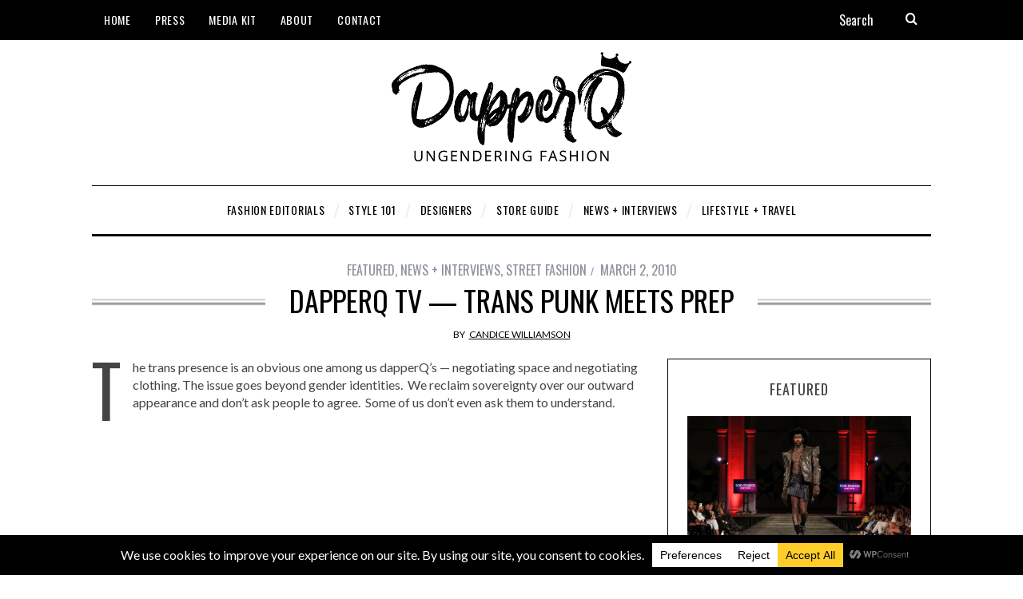

--- FILE ---
content_type: text/html; charset=UTF-8
request_url: https://www.dapperq.com/2010/03/fashion-video-trans-punk-meets-prep/
body_size: 29716
content:
<!DOCTYPE html>
<!--[if lt IE 9]><html lang="en" class="oldie"><![endif]-->
<!--[if (gte IE 9) | !(IE)]><!--><html lang="en" class="modern"><!--<![endif]-->
<head>
<meta charset="UTF-8" />
<meta name="viewport" content="width=device-width, initial-scale=1" />
<!--[if IE]><meta http-equiv='X-UA-Compatible' content='IE=edge,chrome=1'><![endif]-->
<title>DapperQ TV — Trans Punk Meets Prep | dapperQ | Queer Style</title>

<!-- The SEO Framework by Sybre Waaijer -->
<link rel="canonical" href="https://www.dapperq.com/2010/03/fashion-video-trans-punk-meets-prep/" />
<meta name="description" content="The trans presence is an obvious one among us dapperQ’s — negotiating space and negotiating clothing. The issue goes beyond gender identities." />
<meta property="og:type" content="article" />
<meta property="og:locale" content="en_GB" />
<meta property="og:site_name" content="dapperQ | Queer Style" />
<meta property="og:title" content="DapperQ TV — Trans Punk Meets Prep | dapperQ | Queer Style" />
<meta property="og:description" content="The trans presence is an obvious one among us dapperQ’s — negotiating space and negotiating clothing. The issue goes beyond gender identities. We reclaim sovereignty over our outward appearance and…" />
<meta property="og:url" content="https://www.dapperq.com/2010/03/fashion-video-trans-punk-meets-prep/" />
<meta property="og:image" content="https://www.dapperq.com/wp-content/uploads/2010/03/logo.gif" />
<meta property="article:published_time" content="2010-03-02T18:07:19+00:00" />
<meta property="article:modified_time" content="2014-12-02T01:13:33+00:00" />
<meta name="twitter:card" content="summary_large_image" />
<meta name="twitter:title" content="DapperQ TV — Trans Punk Meets Prep | dapperQ | Queer Style" />
<meta name="twitter:description" content="The trans presence is an obvious one among us dapperQ’s — negotiating space and negotiating clothing. The issue goes beyond gender identities. We reclaim sovereignty over our outward appearance and…" />
<meta name="twitter:image" content="https://www.dapperq.com/wp-content/uploads/2010/03/logo.gif" />
<script type="application/ld+json">{"@context":"https://schema.org","@graph":[{"@type":"WebSite","@id":"https://www.dapperq.com/#/schema/WebSite","url":"https://www.dapperq.com/","name":"dapperQ | Queer Style","description":"ungendering fashion","inLanguage":"en","potentialAction":{"@type":"SearchAction","target":{"@type":"EntryPoint","urlTemplate":"https://www.dapperq.com/search/{search_term_string}/"},"query-input":"required name=search_term_string"},"publisher":{"@type":"Organization","@id":"https://www.dapperq.com/#/schema/Organization","name":"dapperQ | Queer Style","url":"https://www.dapperq.com/","logo":{"@type":"ImageObject","url":"https://www.dapperq.com/wp-content/uploads/2018/06/cropped-dapperq-seal.png","contentUrl":"https://www.dapperq.com/wp-content/uploads/2018/06/cropped-dapperq-seal.png","width":512,"height":512}}},{"@type":"WebPage","@id":"https://www.dapperq.com/2010/03/fashion-video-trans-punk-meets-prep/","url":"https://www.dapperq.com/2010/03/fashion-video-trans-punk-meets-prep/","name":"DapperQ TV — Trans Punk Meets Prep | dapperQ | Queer Style","description":"The trans presence is an obvious one among us dapperQ’s — negotiating space and negotiating clothing. The issue goes beyond gender identities.","inLanguage":"en","isPartOf":{"@id":"https://www.dapperq.com/#/schema/WebSite"},"breadcrumb":{"@type":"BreadcrumbList","@id":"https://www.dapperq.com/#/schema/BreadcrumbList","itemListElement":[{"@type":"ListItem","position":1,"item":"https://www.dapperq.com/","name":"dapperQ | Queer Style"},{"@type":"ListItem","position":2,"item":"https://www.dapperq.com/category/featured/","name":"Category: Featured"},{"@type":"ListItem","position":3,"name":"DapperQ TV — Trans Punk Meets Prep"}]},"potentialAction":{"@type":"ReadAction","target":"https://www.dapperq.com/2010/03/fashion-video-trans-punk-meets-prep/"},"datePublished":"2010-03-02T18:07:19+00:00","dateModified":"2014-12-02T01:13:33+00:00","author":{"@type":"Person","@id":"https://www.dapperq.com/#/schema/Person/de32de797b75426db6feb4ec5959d83f","name":"Candice Williamson","description":"Candice is a 70 year-old Jewish man trapped in 16 years-old&rsquo;s body trapped in a 26 year-old&rsquo;s life. She&#039;s a blogger, a video editor, and a sci-fi lover."}}]}</script>
<!-- / The SEO Framework by Sybre Waaijer | 17.08ms meta | 8.03ms boot -->

<link rel='dns-prefetch' href='//fonts.googleapis.com' />
<link rel='preconnect' href='https://fonts.gstatic.com' crossorigin />
<link rel="alternate" type="application/rss+xml" title="dapperQ | Queer Style &raquo; Feed" href="https://www.dapperq.com/feed/" />
<link rel="alternate" type="application/rss+xml" title="dapperQ | Queer Style &raquo; Comments Feed" href="https://www.dapperq.com/comments/feed/" />
<link rel="alternate" type="application/rss+xml" title="dapperQ | Queer Style &raquo; DapperQ TV &#8212; Trans Punk Meets Prep Comments Feed" href="https://www.dapperq.com/2010/03/fashion-video-trans-punk-meets-prep/feed/" />
<link rel="alternate" title="oEmbed (JSON)" type="application/json+oembed" href="https://www.dapperq.com/wp-json/oembed/1.0/embed?url=https%3A%2F%2Fwww.dapperq.com%2F2010%2F03%2Ffashion-video-trans-punk-meets-prep%2F" />
<link rel="alternate" title="oEmbed (XML)" type="text/xml+oembed" href="https://www.dapperq.com/wp-json/oembed/1.0/embed?url=https%3A%2F%2Fwww.dapperq.com%2F2010%2F03%2Ffashion-video-trans-punk-meets-prep%2F&#038;format=xml" />
		<!-- This site uses the Google Analytics by MonsterInsights plugin v9.11.1 - Using Analytics tracking - https://www.monsterinsights.com/ -->
							<script src="//www.googletagmanager.com/gtag/js?id=G-9N04V47PXS"  data-cfasync="false" data-wpfc-render="false" type="text/javascript" async></script>
			<script data-cfasync="false" data-wpfc-render="false" type="text/javascript">
				var mi_version = '9.11.1';
				var mi_track_user = true;
				var mi_no_track_reason = '';
								var MonsterInsightsDefaultLocations = {"page_location":"https:\/\/www.dapperq.com\/2010\/03\/fashion-video-trans-punk-meets-prep\/"};
								if ( typeof MonsterInsightsPrivacyGuardFilter === 'function' ) {
					var MonsterInsightsLocations = (typeof MonsterInsightsExcludeQuery === 'object') ? MonsterInsightsPrivacyGuardFilter( MonsterInsightsExcludeQuery ) : MonsterInsightsPrivacyGuardFilter( MonsterInsightsDefaultLocations );
				} else {
					var MonsterInsightsLocations = (typeof MonsterInsightsExcludeQuery === 'object') ? MonsterInsightsExcludeQuery : MonsterInsightsDefaultLocations;
				}

								var disableStrs = [
										'ga-disable-G-9N04V47PXS',
									];

				/* Function to detect opted out users */
				function __gtagTrackerIsOptedOut() {
					for (var index = 0; index < disableStrs.length; index++) {
						if (document.cookie.indexOf(disableStrs[index] + '=true') > -1) {
							return true;
						}
					}

					return false;
				}

				/* Disable tracking if the opt-out cookie exists. */
				if (__gtagTrackerIsOptedOut()) {
					for (var index = 0; index < disableStrs.length; index++) {
						window[disableStrs[index]] = true;
					}
				}

				/* Opt-out function */
				function __gtagTrackerOptout() {
					for (var index = 0; index < disableStrs.length; index++) {
						document.cookie = disableStrs[index] + '=true; expires=Thu, 31 Dec 2099 23:59:59 UTC; path=/';
						window[disableStrs[index]] = true;
					}
				}

				if ('undefined' === typeof gaOptout) {
					function gaOptout() {
						__gtagTrackerOptout();
					}
				}
								window.dataLayer = window.dataLayer || [];

				window.MonsterInsightsDualTracker = {
					helpers: {},
					trackers: {},
				};
				if (mi_track_user) {
					function __gtagDataLayer() {
						dataLayer.push(arguments);
					}

					function __gtagTracker(type, name, parameters) {
						if (!parameters) {
							parameters = {};
						}

						if (parameters.send_to) {
							__gtagDataLayer.apply(null, arguments);
							return;
						}

						if (type === 'event') {
														parameters.send_to = monsterinsights_frontend.v4_id;
							var hookName = name;
							if (typeof parameters['event_category'] !== 'undefined') {
								hookName = parameters['event_category'] + ':' + name;
							}

							if (typeof MonsterInsightsDualTracker.trackers[hookName] !== 'undefined') {
								MonsterInsightsDualTracker.trackers[hookName](parameters);
							} else {
								__gtagDataLayer('event', name, parameters);
							}
							
						} else {
							__gtagDataLayer.apply(null, arguments);
						}
					}

					__gtagTracker('js', new Date());
					__gtagTracker('set', {
						'developer_id.dZGIzZG': true,
											});
					if ( MonsterInsightsLocations.page_location ) {
						__gtagTracker('set', MonsterInsightsLocations);
					}
										__gtagTracker('config', 'G-9N04V47PXS', {"allow_anchor":"true","forceSSL":"true","link_attribution":"true","page_path":location.pathname + location.search + location.hash} );
										window.gtag = __gtagTracker;										(function () {
						/* https://developers.google.com/analytics/devguides/collection/analyticsjs/ */
						/* ga and __gaTracker compatibility shim. */
						var noopfn = function () {
							return null;
						};
						var newtracker = function () {
							return new Tracker();
						};
						var Tracker = function () {
							return null;
						};
						var p = Tracker.prototype;
						p.get = noopfn;
						p.set = noopfn;
						p.send = function () {
							var args = Array.prototype.slice.call(arguments);
							args.unshift('send');
							__gaTracker.apply(null, args);
						};
						var __gaTracker = function () {
							var len = arguments.length;
							if (len === 0) {
								return;
							}
							var f = arguments[len - 1];
							if (typeof f !== 'object' || f === null || typeof f.hitCallback !== 'function') {
								if ('send' === arguments[0]) {
									var hitConverted, hitObject = false, action;
									if ('event' === arguments[1]) {
										if ('undefined' !== typeof arguments[3]) {
											hitObject = {
												'eventAction': arguments[3],
												'eventCategory': arguments[2],
												'eventLabel': arguments[4],
												'value': arguments[5] ? arguments[5] : 1,
											}
										}
									}
									if ('pageview' === arguments[1]) {
										if ('undefined' !== typeof arguments[2]) {
											hitObject = {
												'eventAction': 'page_view',
												'page_path': arguments[2],
											}
										}
									}
									if (typeof arguments[2] === 'object') {
										hitObject = arguments[2];
									}
									if (typeof arguments[5] === 'object') {
										Object.assign(hitObject, arguments[5]);
									}
									if ('undefined' !== typeof arguments[1].hitType) {
										hitObject = arguments[1];
										if ('pageview' === hitObject.hitType) {
											hitObject.eventAction = 'page_view';
										}
									}
									if (hitObject) {
										action = 'timing' === arguments[1].hitType ? 'timing_complete' : hitObject.eventAction;
										hitConverted = mapArgs(hitObject);
										__gtagTracker('event', action, hitConverted);
									}
								}
								return;
							}

							function mapArgs(args) {
								var arg, hit = {};
								var gaMap = {
									'eventCategory': 'event_category',
									'eventAction': 'event_action',
									'eventLabel': 'event_label',
									'eventValue': 'event_value',
									'nonInteraction': 'non_interaction',
									'timingCategory': 'event_category',
									'timingVar': 'name',
									'timingValue': 'value',
									'timingLabel': 'event_label',
									'page': 'page_path',
									'location': 'page_location',
									'title': 'page_title',
									'referrer' : 'page_referrer',
								};
								for (arg in args) {
																		if (!(!args.hasOwnProperty(arg) || !gaMap.hasOwnProperty(arg))) {
										hit[gaMap[arg]] = args[arg];
									} else {
										hit[arg] = args[arg];
									}
								}
								return hit;
							}

							try {
								f.hitCallback();
							} catch (ex) {
							}
						};
						__gaTracker.create = newtracker;
						__gaTracker.getByName = newtracker;
						__gaTracker.getAll = function () {
							return [];
						};
						__gaTracker.remove = noopfn;
						__gaTracker.loaded = true;
						window['__gaTracker'] = __gaTracker;
					})();
									} else {
										console.log("");
					(function () {
						function __gtagTracker() {
							return null;
						}

						window['__gtagTracker'] = __gtagTracker;
						window['gtag'] = __gtagTracker;
					})();
									}
			</script>
							<!-- / Google Analytics by MonsterInsights -->
		<!-- www.dapperq.com is managing ads with Advanced Ads 2.0.16 – https://wpadvancedads.com/ --><script id="advads-ready" type="e0270ebe7bc0437e94291cff-text/javascript">
			window.advanced_ads_ready=function(e,a){a=a||"complete";var d=function(e){return"interactive"===a?"loading"!==e:"complete"===e};d(document.readyState)?e():document.addEventListener("readystatechange",(function(a){d(a.target.readyState)&&e()}),{once:"interactive"===a})},window.advanced_ads_ready_queue=window.advanced_ads_ready_queue||[];		</script>
		<style id='wp-img-auto-sizes-contain-inline-css' type='text/css'>
img:is([sizes=auto i],[sizes^="auto," i]){contain-intrinsic-size:3000px 1500px}
/*# sourceURL=wp-img-auto-sizes-contain-inline-css */
</style>
<link rel='stylesheet' id='pt-cv-public-style-css' href='https://www.dapperq.com/wp-content/plugins/content-views-query-and-display-post-page/public/assets/css/cv.css?ver=4.2.1' type='text/css' media='all' />
<link rel='stylesheet' id='sbi_styles-css' href='https://www.dapperq.com/wp-content/plugins/instagram-feed/css/sbi-styles.min.css?ver=6.10.0' type='text/css' media='all' />
<style id='wp-emoji-styles-inline-css' type='text/css'>

	img.wp-smiley, img.emoji {
		display: inline !important;
		border: none !important;
		box-shadow: none !important;
		height: 1em !important;
		width: 1em !important;
		margin: 0 0.07em !important;
		vertical-align: -0.1em !important;
		background: none !important;
		padding: 0 !important;
	}
/*# sourceURL=wp-emoji-styles-inline-css */
</style>
<style id='wp-block-library-inline-css' type='text/css'>
:root{--wp-block-synced-color:#7a00df;--wp-block-synced-color--rgb:122,0,223;--wp-bound-block-color:var(--wp-block-synced-color);--wp-editor-canvas-background:#ddd;--wp-admin-theme-color:#007cba;--wp-admin-theme-color--rgb:0,124,186;--wp-admin-theme-color-darker-10:#006ba1;--wp-admin-theme-color-darker-10--rgb:0,107,160.5;--wp-admin-theme-color-darker-20:#005a87;--wp-admin-theme-color-darker-20--rgb:0,90,135;--wp-admin-border-width-focus:2px}@media (min-resolution:192dpi){:root{--wp-admin-border-width-focus:1.5px}}.wp-element-button{cursor:pointer}:root .has-very-light-gray-background-color{background-color:#eee}:root .has-very-dark-gray-background-color{background-color:#313131}:root .has-very-light-gray-color{color:#eee}:root .has-very-dark-gray-color{color:#313131}:root .has-vivid-green-cyan-to-vivid-cyan-blue-gradient-background{background:linear-gradient(135deg,#00d084,#0693e3)}:root .has-purple-crush-gradient-background{background:linear-gradient(135deg,#34e2e4,#4721fb 50%,#ab1dfe)}:root .has-hazy-dawn-gradient-background{background:linear-gradient(135deg,#faaca8,#dad0ec)}:root .has-subdued-olive-gradient-background{background:linear-gradient(135deg,#fafae1,#67a671)}:root .has-atomic-cream-gradient-background{background:linear-gradient(135deg,#fdd79a,#004a59)}:root .has-nightshade-gradient-background{background:linear-gradient(135deg,#330968,#31cdcf)}:root .has-midnight-gradient-background{background:linear-gradient(135deg,#020381,#2874fc)}:root{--wp--preset--font-size--normal:16px;--wp--preset--font-size--huge:42px}.has-regular-font-size{font-size:1em}.has-larger-font-size{font-size:2.625em}.has-normal-font-size{font-size:var(--wp--preset--font-size--normal)}.has-huge-font-size{font-size:var(--wp--preset--font-size--huge)}.has-text-align-center{text-align:center}.has-text-align-left{text-align:left}.has-text-align-right{text-align:right}.has-fit-text{white-space:nowrap!important}#end-resizable-editor-section{display:none}.aligncenter{clear:both}.items-justified-left{justify-content:flex-start}.items-justified-center{justify-content:center}.items-justified-right{justify-content:flex-end}.items-justified-space-between{justify-content:space-between}.screen-reader-text{border:0;clip-path:inset(50%);height:1px;margin:-1px;overflow:hidden;padding:0;position:absolute;width:1px;word-wrap:normal!important}.screen-reader-text:focus{background-color:#ddd;clip-path:none;color:#444;display:block;font-size:1em;height:auto;left:5px;line-height:normal;padding:15px 23px 14px;text-decoration:none;top:5px;width:auto;z-index:100000}html :where(.has-border-color){border-style:solid}html :where([style*=border-top-color]){border-top-style:solid}html :where([style*=border-right-color]){border-right-style:solid}html :where([style*=border-bottom-color]){border-bottom-style:solid}html :where([style*=border-left-color]){border-left-style:solid}html :where([style*=border-width]){border-style:solid}html :where([style*=border-top-width]){border-top-style:solid}html :where([style*=border-right-width]){border-right-style:solid}html :where([style*=border-bottom-width]){border-bottom-style:solid}html :where([style*=border-left-width]){border-left-style:solid}html :where(img[class*=wp-image-]){height:auto;max-width:100%}:where(figure){margin:0 0 1em}html :where(.is-position-sticky){--wp-admin--admin-bar--position-offset:var(--wp-admin--admin-bar--height,0px)}@media screen and (max-width:600px){html :where(.is-position-sticky){--wp-admin--admin-bar--position-offset:0px}}

/*# sourceURL=wp-block-library-inline-css */
</style><style id='global-styles-inline-css' type='text/css'>
:root{--wp--preset--aspect-ratio--square: 1;--wp--preset--aspect-ratio--4-3: 4/3;--wp--preset--aspect-ratio--3-4: 3/4;--wp--preset--aspect-ratio--3-2: 3/2;--wp--preset--aspect-ratio--2-3: 2/3;--wp--preset--aspect-ratio--16-9: 16/9;--wp--preset--aspect-ratio--9-16: 9/16;--wp--preset--color--black: #000000;--wp--preset--color--cyan-bluish-gray: #abb8c3;--wp--preset--color--white: #ffffff;--wp--preset--color--pale-pink: #f78da7;--wp--preset--color--vivid-red: #cf2e2e;--wp--preset--color--luminous-vivid-orange: #ff6900;--wp--preset--color--luminous-vivid-amber: #fcb900;--wp--preset--color--light-green-cyan: #7bdcb5;--wp--preset--color--vivid-green-cyan: #00d084;--wp--preset--color--pale-cyan-blue: #8ed1fc;--wp--preset--color--vivid-cyan-blue: #0693e3;--wp--preset--color--vivid-purple: #9b51e0;--wp--preset--gradient--vivid-cyan-blue-to-vivid-purple: linear-gradient(135deg,rgb(6,147,227) 0%,rgb(155,81,224) 100%);--wp--preset--gradient--light-green-cyan-to-vivid-green-cyan: linear-gradient(135deg,rgb(122,220,180) 0%,rgb(0,208,130) 100%);--wp--preset--gradient--luminous-vivid-amber-to-luminous-vivid-orange: linear-gradient(135deg,rgb(252,185,0) 0%,rgb(255,105,0) 100%);--wp--preset--gradient--luminous-vivid-orange-to-vivid-red: linear-gradient(135deg,rgb(255,105,0) 0%,rgb(207,46,46) 100%);--wp--preset--gradient--very-light-gray-to-cyan-bluish-gray: linear-gradient(135deg,rgb(238,238,238) 0%,rgb(169,184,195) 100%);--wp--preset--gradient--cool-to-warm-spectrum: linear-gradient(135deg,rgb(74,234,220) 0%,rgb(151,120,209) 20%,rgb(207,42,186) 40%,rgb(238,44,130) 60%,rgb(251,105,98) 80%,rgb(254,248,76) 100%);--wp--preset--gradient--blush-light-purple: linear-gradient(135deg,rgb(255,206,236) 0%,rgb(152,150,240) 100%);--wp--preset--gradient--blush-bordeaux: linear-gradient(135deg,rgb(254,205,165) 0%,rgb(254,45,45) 50%,rgb(107,0,62) 100%);--wp--preset--gradient--luminous-dusk: linear-gradient(135deg,rgb(255,203,112) 0%,rgb(199,81,192) 50%,rgb(65,88,208) 100%);--wp--preset--gradient--pale-ocean: linear-gradient(135deg,rgb(255,245,203) 0%,rgb(182,227,212) 50%,rgb(51,167,181) 100%);--wp--preset--gradient--electric-grass: linear-gradient(135deg,rgb(202,248,128) 0%,rgb(113,206,126) 100%);--wp--preset--gradient--midnight: linear-gradient(135deg,rgb(2,3,129) 0%,rgb(40,116,252) 100%);--wp--preset--font-size--small: 13px;--wp--preset--font-size--medium: 20px;--wp--preset--font-size--large: 36px;--wp--preset--font-size--x-large: 42px;--wp--preset--spacing--20: 0.44rem;--wp--preset--spacing--30: 0.67rem;--wp--preset--spacing--40: 1rem;--wp--preset--spacing--50: 1.5rem;--wp--preset--spacing--60: 2.25rem;--wp--preset--spacing--70: 3.38rem;--wp--preset--spacing--80: 5.06rem;--wp--preset--shadow--natural: 6px 6px 9px rgba(0, 0, 0, 0.2);--wp--preset--shadow--deep: 12px 12px 50px rgba(0, 0, 0, 0.4);--wp--preset--shadow--sharp: 6px 6px 0px rgba(0, 0, 0, 0.2);--wp--preset--shadow--outlined: 6px 6px 0px -3px rgb(255, 255, 255), 6px 6px rgb(0, 0, 0);--wp--preset--shadow--crisp: 6px 6px 0px rgb(0, 0, 0);}:where(.is-layout-flex){gap: 0.5em;}:where(.is-layout-grid){gap: 0.5em;}body .is-layout-flex{display: flex;}.is-layout-flex{flex-wrap: wrap;align-items: center;}.is-layout-flex > :is(*, div){margin: 0;}body .is-layout-grid{display: grid;}.is-layout-grid > :is(*, div){margin: 0;}:where(.wp-block-columns.is-layout-flex){gap: 2em;}:where(.wp-block-columns.is-layout-grid){gap: 2em;}:where(.wp-block-post-template.is-layout-flex){gap: 1.25em;}:where(.wp-block-post-template.is-layout-grid){gap: 1.25em;}.has-black-color{color: var(--wp--preset--color--black) !important;}.has-cyan-bluish-gray-color{color: var(--wp--preset--color--cyan-bluish-gray) !important;}.has-white-color{color: var(--wp--preset--color--white) !important;}.has-pale-pink-color{color: var(--wp--preset--color--pale-pink) !important;}.has-vivid-red-color{color: var(--wp--preset--color--vivid-red) !important;}.has-luminous-vivid-orange-color{color: var(--wp--preset--color--luminous-vivid-orange) !important;}.has-luminous-vivid-amber-color{color: var(--wp--preset--color--luminous-vivid-amber) !important;}.has-light-green-cyan-color{color: var(--wp--preset--color--light-green-cyan) !important;}.has-vivid-green-cyan-color{color: var(--wp--preset--color--vivid-green-cyan) !important;}.has-pale-cyan-blue-color{color: var(--wp--preset--color--pale-cyan-blue) !important;}.has-vivid-cyan-blue-color{color: var(--wp--preset--color--vivid-cyan-blue) !important;}.has-vivid-purple-color{color: var(--wp--preset--color--vivid-purple) !important;}.has-black-background-color{background-color: var(--wp--preset--color--black) !important;}.has-cyan-bluish-gray-background-color{background-color: var(--wp--preset--color--cyan-bluish-gray) !important;}.has-white-background-color{background-color: var(--wp--preset--color--white) !important;}.has-pale-pink-background-color{background-color: var(--wp--preset--color--pale-pink) !important;}.has-vivid-red-background-color{background-color: var(--wp--preset--color--vivid-red) !important;}.has-luminous-vivid-orange-background-color{background-color: var(--wp--preset--color--luminous-vivid-orange) !important;}.has-luminous-vivid-amber-background-color{background-color: var(--wp--preset--color--luminous-vivid-amber) !important;}.has-light-green-cyan-background-color{background-color: var(--wp--preset--color--light-green-cyan) !important;}.has-vivid-green-cyan-background-color{background-color: var(--wp--preset--color--vivid-green-cyan) !important;}.has-pale-cyan-blue-background-color{background-color: var(--wp--preset--color--pale-cyan-blue) !important;}.has-vivid-cyan-blue-background-color{background-color: var(--wp--preset--color--vivid-cyan-blue) !important;}.has-vivid-purple-background-color{background-color: var(--wp--preset--color--vivid-purple) !important;}.has-black-border-color{border-color: var(--wp--preset--color--black) !important;}.has-cyan-bluish-gray-border-color{border-color: var(--wp--preset--color--cyan-bluish-gray) !important;}.has-white-border-color{border-color: var(--wp--preset--color--white) !important;}.has-pale-pink-border-color{border-color: var(--wp--preset--color--pale-pink) !important;}.has-vivid-red-border-color{border-color: var(--wp--preset--color--vivid-red) !important;}.has-luminous-vivid-orange-border-color{border-color: var(--wp--preset--color--luminous-vivid-orange) !important;}.has-luminous-vivid-amber-border-color{border-color: var(--wp--preset--color--luminous-vivid-amber) !important;}.has-light-green-cyan-border-color{border-color: var(--wp--preset--color--light-green-cyan) !important;}.has-vivid-green-cyan-border-color{border-color: var(--wp--preset--color--vivid-green-cyan) !important;}.has-pale-cyan-blue-border-color{border-color: var(--wp--preset--color--pale-cyan-blue) !important;}.has-vivid-cyan-blue-border-color{border-color: var(--wp--preset--color--vivid-cyan-blue) !important;}.has-vivid-purple-border-color{border-color: var(--wp--preset--color--vivid-purple) !important;}.has-vivid-cyan-blue-to-vivid-purple-gradient-background{background: var(--wp--preset--gradient--vivid-cyan-blue-to-vivid-purple) !important;}.has-light-green-cyan-to-vivid-green-cyan-gradient-background{background: var(--wp--preset--gradient--light-green-cyan-to-vivid-green-cyan) !important;}.has-luminous-vivid-amber-to-luminous-vivid-orange-gradient-background{background: var(--wp--preset--gradient--luminous-vivid-amber-to-luminous-vivid-orange) !important;}.has-luminous-vivid-orange-to-vivid-red-gradient-background{background: var(--wp--preset--gradient--luminous-vivid-orange-to-vivid-red) !important;}.has-very-light-gray-to-cyan-bluish-gray-gradient-background{background: var(--wp--preset--gradient--very-light-gray-to-cyan-bluish-gray) !important;}.has-cool-to-warm-spectrum-gradient-background{background: var(--wp--preset--gradient--cool-to-warm-spectrum) !important;}.has-blush-light-purple-gradient-background{background: var(--wp--preset--gradient--blush-light-purple) !important;}.has-blush-bordeaux-gradient-background{background: var(--wp--preset--gradient--blush-bordeaux) !important;}.has-luminous-dusk-gradient-background{background: var(--wp--preset--gradient--luminous-dusk) !important;}.has-pale-ocean-gradient-background{background: var(--wp--preset--gradient--pale-ocean) !important;}.has-electric-grass-gradient-background{background: var(--wp--preset--gradient--electric-grass) !important;}.has-midnight-gradient-background{background: var(--wp--preset--gradient--midnight) !important;}.has-small-font-size{font-size: var(--wp--preset--font-size--small) !important;}.has-medium-font-size{font-size: var(--wp--preset--font-size--medium) !important;}.has-large-font-size{font-size: var(--wp--preset--font-size--large) !important;}.has-x-large-font-size{font-size: var(--wp--preset--font-size--x-large) !important;}
/*# sourceURL=global-styles-inline-css */
</style>

<style id='classic-theme-styles-inline-css' type='text/css'>
/*! This file is auto-generated */
.wp-block-button__link{color:#fff;background-color:#32373c;border-radius:9999px;box-shadow:none;text-decoration:none;padding:calc(.667em + 2px) calc(1.333em + 2px);font-size:1.125em}.wp-block-file__button{background:#32373c;color:#fff;text-decoration:none}
/*# sourceURL=/wp-includes/css/classic-themes.min.css */
</style>
<link rel='stylesheet' id='better-recent-comments-css' href='https://www.dapperq.com/wp-content/plugins/better-recent-comments/assets/css/better-recent-comments.min.css?ver=7a08839ff4ce6f7e1f72c9a0baa53c3f' type='text/css' media='all' />
<link rel='stylesheet' id='contact-form-7-css' href='https://www.dapperq.com/wp-content/plugins/contact-form-7/includes/css/styles.css?ver=6.1.4' type='text/css' media='all' />
<link rel='stylesheet' id='sc-frontend-style-css' href='https://www.dapperq.com/wp-content/plugins/shortcodes-indep/css/frontend-style.css?ver=7a08839ff4ce6f7e1f72c9a0baa53c3f' type='text/css' media='all' />
<link rel='stylesheet' id='wp-polls-css' href='https://www.dapperq.com/wp-content/themes/simplemag-child/polls-css.css?ver=2.77.3' type='text/css' media='all' />
<style id='wp-polls-inline-css' type='text/css'>
.wp-polls .pollbar {
	margin: 1px;
	font-size: 6px;
	line-height: 8px;
	height: 8px;
	background-image: url('https://www.dapperq.com/wp-content/plugins/wp-polls/images/default/pollbg.gif');
	border: 1px solid #c8c8c8;
}

/*# sourceURL=wp-polls-inline-css */
</style>
<link rel='stylesheet' id='parent-style-css' href='https://www.dapperq.com/wp-content/themes/simplemag/style.css?ver=7a08839ff4ce6f7e1f72c9a0baa53c3f' type='text/css' media='all' />
<link rel='stylesheet' id='main-style-css' href='https://www.dapperq.com/wp-content/themes/simplemag-child/style.css?ver=7a08839ff4ce6f7e1f72c9a0baa53c3f' type='text/css' media='all' />
<link rel='stylesheet' id='wpzoom-social-icons-socicon-css' href='https://www.dapperq.com/wp-content/plugins/social-icons-widget-by-wpzoom/assets/css/wpzoom-socicon.css?ver=1768761406' type='text/css' media='all' />
<link rel='stylesheet' id='wpzoom-social-icons-styles-css' href='https://www.dapperq.com/wp-content/plugins/social-icons-widget-by-wpzoom/assets/css/wpzoom-social-icons-styles.css?ver=1768761406' type='text/css' media='all' />
<link rel="preload" as="style" href="https://fonts.googleapis.com/css?family=Oswald:400%7CLato&#038;display=swap&#038;ver=1658156952" /><script src="/cdn-cgi/scripts/7d0fa10a/cloudflare-static/rocket-loader.min.js" data-cf-settings="e0270ebe7bc0437e94291cff-|49"></script><link rel="stylesheet" href="https://fonts.googleapis.com/css?family=Oswald:400%7CLato&#038;display=swap&#038;ver=1658156952" media="print" onload="this.media='all'"><noscript><link rel="stylesheet" href="https://fonts.googleapis.com/css?family=Oswald:400%7CLato&#038;display=swap&#038;ver=1658156952" /></noscript><link rel='preload' as='font'  id='wpzoom-social-icons-font-socicon-woff2-css' href='https://www.dapperq.com/wp-content/plugins/social-icons-widget-by-wpzoom/assets/font/socicon.woff2?v=4.5.4'  type='font/woff2' crossorigin />
<script type="e0270ebe7bc0437e94291cff-text/javascript" src="https://www.dapperq.com/wp-content/plugins/google-analytics-for-wordpress/assets/js/frontend-gtag.min.js?ver=9.11.1" id="monsterinsights-frontend-script-js" async="async" data-wp-strategy="async"></script>
<script data-cfasync="false" data-wpfc-render="false" type="text/javascript" id='monsterinsights-frontend-script-js-extra'>/* <![CDATA[ */
var monsterinsights_frontend = {"js_events_tracking":"true","download_extensions":"doc,pdf,ppt,zip,xls,docx,pptx,xlsx","inbound_paths":"[]","home_url":"https:\/\/www.dapperq.com","hash_tracking":"true","v4_id":"G-9N04V47PXS"};/* ]]> */
</script>
<script type="e0270ebe7bc0437e94291cff-text/javascript" src="https://www.dapperq.com/wp-includes/js/jquery/jquery.min.js?ver=3.7.1" id="jquery-core-js"></script>
<script type="e0270ebe7bc0437e94291cff-text/javascript" src="https://www.dapperq.com/wp-includes/js/jquery/jquery-migrate.min.js?ver=3.4.1" id="jquery-migrate-js"></script>
<link rel="https://api.w.org/" href="https://www.dapperq.com/wp-json/" /><link rel="alternate" title="JSON" type="application/json" href="https://www.dapperq.com/wp-json/wp/v2/posts/1201" /><link rel="EditURI" type="application/rsd+xml" title="RSD" href="https://www.dapperq.com/xmlrpc.php?rsd" />
<meta name="generator" content="Redux 4.5.10" />		<script type="e0270ebe7bc0437e94291cff-text/javascript" async defer data-pin-color="" data-pin-hover="true" src="https://www.dapperq.com/wp-content/plugins/pinterest-pin-it-button-on-image-hover-and-post/js/pinit.js"></script>
		<style type="text/css">
.header .logo{max-width:300px;}
.lines-button .lines, .lines-button .lines:after, .lines-button .lines:before{background:#ffffff;}
.top-strip .search-form input,.top-strip .search-form button,.top-strip .mobile-search-button{color:#ffffff}
.main-menu .sub-links .active-link,
.main-menu .mega-menu-item:hover .item-title a,
.main-menu > ul > .sub-menu-columns > .sub-menu > .sub-links > li > a {color:#ffcc0d;}
.main-menu .sub-menu-two-columns > .sub-menu > .sub-links li a:after {background-color:#ffcc0d;}
.main-menu .posts-loading:after {border-top-color:#ffcc0d;border-bottom-color:#ffcc0d;}
.secondary-menu ul > li:hover > a {color:#ffcc0d;}
.main-menu > ul > .link-arrow > a:after {border-color:transparent transparent #ffcc0d;}
.main-menu > ul > li > .sub-menu {border-top-color:#ffcc0d;}
.main-menu .mega-menu-container .mega-menu-posts-title:hover:after{color:#ffffff;}
.modern .content-over-image-tint .entry-image:before,
.modern .content-over-image-tint.full-width-image:before{opacity:0.1;}
.modern .content-over-image-tint:hover .entry-image:before,
.modern .content-over-image-tint.full-width-image:hover:before,
.modern .content-over-image-tint .gallery-item:not(.slick-active) .entry-image:before{opacity:0.7;}
.sidebar .widget{border-bottom:1px solid #000;}
.footer-sidebar .widget_rss li:after,
.footer-sidebar .widget_pages li:after,
.footer-sidebar .widget_nav_menu li:after,
.footer-sidebar .widget_categories ul li:after,
.footer-sidebar .widget_recent_entries li:after,
.footer-sidebar .widget_recent_comments li:after{background-color:#585b61;}
.entry-title {text-transform:uppercase;}
.title-with-sep{background:url("https://www.dapperq.com/wp-content/themes/simplemag/images/section-header.png") repeat-x 0 50%;}
@media only screen and (min-width: 960px) {.full-width-media .gallery-carousel,.full-width-media .gallery-carousel .gallery-item{height:580px;}}
/* Custom CSS */
.main-menu>ul>li {
font-size:14px !important;
}
div.wrapper > div > div.grid-8.column-1 > div.single-box.clearfix.entry-content > div.wp-about-author-containter-around {
display: none;
}
#ti_latest_cat_posts-4 > div > div > ul > li > figure {
background-color: transparent;
}</style>
<link rel="icon" href="https://www.dapperq.com/wp-content/uploads/2018/06/cropped-dapperq-seal-32x32.png" sizes="32x32" />
<link rel="icon" href="https://www.dapperq.com/wp-content/uploads/2018/06/cropped-dapperq-seal-192x192.png" sizes="192x192" />
<link rel="apple-touch-icon" href="https://www.dapperq.com/wp-content/uploads/2018/06/cropped-dapperq-seal-180x180.png" />
<meta name="msapplication-TileImage" content="https://www.dapperq.com/wp-content/uploads/2018/06/cropped-dapperq-seal-270x270.png" />
		<style type="text/css" id="wp-custom-css">
			#footer .widget h4 {
	font-size: 16px !important;
	text-transform: uppercase !important;
	text-align: center;
}
#footer .widget h4 a:link,
#footer .widget h4 a:hover,
#footer .widget h4 a:visited,
#footer .widget h4 a:focus {
text-decoration: none;
}

.home-section .flexslider .slides li{
	overflow: hidden;
}

@media only screen and (min-width:750px){
.slider-latest .grid-4 article {
  margin-bottom: 0;
}
article.content-over-image:nth-of-type(1){
	margin-bottom: 7px !important;
	}
	.home-section .flexslider .slides, .home-section .flexslider .slides li{
		height: 301px;
		overflow: hidden;
	}
}
@media only screen and (min-width:960px){
article.content-over-image:nth-of-type(1){
	margin-bottom: 14px !important;
	}
	.home-section .flexslider .slides, .home-section .flexslider .slides li{
		height: 402px;
		overflow: hidden;
	}
}
@media only screen and (min-width:1200px){
.home-section .flexslider .slides, .home-section .flexslider .slides li{
	height: 462px;
}
article.content-over-image:nth-of-type(1){
	margin-bottom: 20px !important;
 }
	.home-section.slider-latest {
		margin-bottom: 2em;
	}
	.posts-section.with-sidebar{ margin-top:0px}
	.grids{
		margin-top:-10px;
	}
}
.recentcomments, .recentcomments a{
	font-family:Oswald;
	font-weight:normal;
}
.widget_recent_comments .url{
	font-weight:100;
	letter-spacing:0em;
}


.title-with-sep{
	background: url(https://www.dapperq.com/wp-content/themes/simplemag/images/hrline2.png) repeat-x 0 50%;
	font-size: 36px !important;
}

@media only screen and (min-width:750px) {
	.main-menu .sub-posts .mega-menu-posts {
		width: 98%;
		display: flex;
		justify-content: center;
	}
	.main-menu .sub-menu-full-width .sub-posts .mega-menu-item figure {
    width: 100%;
    height: auto;
}
	.main-menu .sub-posts .mega-menu-item figure {
    width: 100%;
    height: auto;
}
.main-menu .sub-posts .mega-menu-posts .mega-menu-item {
    width: 31%;
	padding: 1em 1%;
}
}

.entry-content blockquote.tiktok-embed {
  padding: 0 !important;
}
.entry-content blockquote.tiktok-embed:before {
	content:'';
  margin: 0;
}
.entry-content blockquote.tiktok-embed:after {
	content:'';
  margin: 0;
}

body.single-post .full-width-media {
	max-width: 750px;
	margin-left: auto;
	margin-right: auto;
}
		</style>
		<style id="ti_option-dynamic-css" title="dynamic-css" class="redux-options-output">.menu-item a, .entry-meta, .see-more span, .read-more, .read-more-link, .nav-title, .related-posts-tabs li a, #submit, input, textarea, .copyright, .copyright a{font-family:Oswald;font-weight:400;font-style:normal;}.secondary-menu > ul > li{font-size:14px;}.main-menu > ul > li{font-size:18px;}h1, h2, h3, h4, h5, h6, .main-menu .item-title a, .widget_pages, .widget_categories, .widget_nav_menu, .tagline, .sub-title, .entry-note, .manual-excerpt, .single-post.ltr:not(.woocommerce) .entry-content > p:first-of-type:first-letter, .sc-dropcap, .single-author-box .vcard, .comment-author, .comment-meta, .comment-reply-link, #respond label, #wp-calendar tbody, .latest-reviews .score-line i, .score-box .total{font-family:Oswald;font-weight:normal;font-style:normal;}.section-title, .classic-layout .entry-title{font-size:48px;}.entries .post-item .entry-title, .media-post-item .entry-title{font-size:22px;}.page-title{font-size:52px;}body, p{font-family:Lato;font-weight:normal;font-style:normal;}.page .entry-content, .single .entry-content, .home-section div.entry-summary{line-height:22px;font-size:16px;}.score-line, .rating-total-indicator .sides span, .widget_ti_most_commented span{background-color:#ffcc0d;}.comment-list .bypostauthor .avatar, .post-item .content-loading .load-media-content:before, .media-posts .content-loading .load-media-content:before, .post-item .content-loading .load-media-content:after, .media-posts .content-loading .load-media-content:after{border-color:#ffcc0d;}.widget_ti_most_commented span i:before{border-top-color:#ffcc0d;}.score-line span i, .widget_ti_most_commented span i{color:#000000;}#masthead{background-color:#ffffff;}.top-strip, .secondary-menu .sub-menu, .top-strip .search-form input[type="text"], .top-strip .social li ul{background-color:#000000;}.secondary-menu a{color:#ffffff;}.secondary-menu a:hover{color:#ffcc0d;}.top-strip .social li a{color:#8c919b;}.main-menu-container,.sticky-active .main-menu-fixed{background-color:#ffffff;}.main-menu > ul > li{color:#000;}.main-menu > ul > li:hover{color:#333;}.main-menu > ul > li > a > span:after{color:#eeeeee;}.main-menu-container{border-top:1px solid #000;}.main-menu-container{border-bottom:3px solid #000;}.main-menu .sub-menu{background-color:#000000;}.main-menu .sub-menu li a, .main-menu .mega-menu-container .mega-menu-posts-title{color:#ffffff;}.main-menu .sub-menu li a:hover, .main-menu .mega-menu-container .mega-menu-posts-title:hover{color:#ffcc0d;}.modern .content-over-image-tint .entry-image:before, .modern .content-over-image-tint.full-width-image:before{background-color:#000000;}.sidebar{border-top:1px solid #000;border-bottom:1px solid #000;border-left:1px solid #000;border-right:1px solid #000;}.slide-dock{background-color:#ffffff;}.slide-dock h3, .slide-dock p{color:#000000;}.slide-dock .entry-meta a, .slide-dock h4 a{color:#000000;}.footer-sidebar, .footer-sidebar .widget_ti_most_commented li a, .footer-sidebar .widget-posts-classic-entries .widget-post-details, .footer-sidebar .widget-slider .widget-post-details .widget-post-category, .footer-sidebar .widget-posts-classic-entries .widget-post-details .widget-post-category, .footer-sidebar .widget-posts-entries .widget-post-item:not(:nth-child(1)) .widget-post-details{background-color:#242628;}.footer-sidebar .widget_ti_latest_comments .comment-text:after{border-bottom-color:#242628;}.footer-sidebar .widget_ti_most_commented span i{color:#242628;}.footer-sidebar .widget h3{color:#ffcc0d;}.footer-sidebar .rating-total-indicator .sides span, .footer-sidebar .widget_ti_most_commented span{background-color:#ffcc0d;}.footer-sidebar .widget_ti_most_commented span i:before{border-top-color:#ffcc0d;}.footer-sidebar, .footer-sidebar button, .footer-sidebar select, .footer-sidebar input,  .footer-sidebar input[type="submit"]{color:#8c919b;}.footer-sidebar input, .footer-sidebar select, .footer-sidebar input[type="submit"]{border-color:#8c919b;}.footer-sidebar .widget_ti_latest_comments .comment-text:before{border-bottom-color:#8c919b;}.footer-sidebar .widget a{color:#8c919b;}.footer-sidebar .widget a:hover{color:#ffcc0d;}.footer-sidebar, .widget-area-2, .widget-area-3, .footer-sidebar .widget{border-top:1px dotted #585b61;border-bottom:1px dotted #585b61;border-left:1px dotted #585b61;border-right:1px dotted #585b61;}.full-width-sidebar{background-color:#f8f8f8;}.full-width-sidebar, .full-width-sidebar a{color:#000000;}.copyright{background-color:#222222;}.copyright, .copyright a{color:#8c919b;}</style><link rel='stylesheet' id='redux-custom-fonts-css' href='//www.dapperq.com/wp-content/uploads/redux/custom-fonts/fonts.css?ver=1674176116' type='text/css' media='all' />
<link rel='stylesheet' id='gglcptch-css' href='https://www.dapperq.com/wp-content/plugins/google-captcha/css/gglcptch.css?ver=1.85' type='text/css' media='all' />
</head>

<body class="wp-singular post-template-default single single-post postid-1201 single-format-standard wp-theme-simplemag wp-child-theme-simplemag-child sm-451 ltr single-featured single-blog single-streetfashion layout-full aa-prefix-advads- aa-disabled-bots">

    <section class="no-print top-strip">

                

        <div class="wrapper clearfix">

            
<div class="search-form">
    <form method="get" id="searchform" action="https://www.dapperq.com/" role="search">
        <input type="text" name="s" id="s" value="Search" onfocus="if (!window.__cfRLUnblockHandlers) return false; if(this.value=='Search')this.value='';" onblur="if (!window.__cfRLUnblockHandlers) return false; if(this.value=='')this.value='Search';" data-cf-modified-e0270ebe7bc0437e94291cff-="" />
        <button type="submit">
            <i class="icomoon-search"></i>
        </button>
    </form>
    
    <div class="mobile-search-button"></div>
</div>            
            
            
            <nav class="secondary-menu"><ul id="menu-primary-nav" class="menu"><li id="menu-item-34265" class="menu-item menu-item-type-custom menu-item-object-custom menu-item-34265"><a href="/">Home</a></li>
<li id="menu-item-13026" class="menu-item menu-item-type-post_type menu-item-object-page menu-item-13026"><a href="https://www.dapperq.com/press/">Press</a></li>
<li id="menu-item-24601" class="menu-item menu-item-type-post_type menu-item-object-page menu-item-24601"><a href="https://www.dapperq.com/media-kit/">Media Kit</a></li>
<li id="menu-item-24374" class="menu-item menu-item-type-post_type menu-item-object-page menu-item-24374"><a href="https://www.dapperq.com/about/">About</a></li>
<li id="menu-item-24700" class="menu-item menu-item-type-post_type menu-item-object-page menu-item-24700"><a href="https://www.dapperq.com/?page_id=24692">Contact</a></li>
</ul></nav>
            <a href="#" id="mobile-menu-toggle" class="lines-button">
                <span class="lines"></span>
            </a>

        </div><!-- .wrapper -->

    </section><!-- .top-strip -->


    <section id="site">

                <div id="pageslide" class="mobilewhite"><!-- Sidebar in Mobile View --></div>

        <div class="site-content">

            <header id="masthead" role="banner" class="clearfix">
                <div class="wrapper">
                <div id="top-banner-ad"></div>
                                <div id="branding" class="anmtd">
                    <div class="wrapper">
                    
<div class="header header-default">
            <a class="logo" href="https://www.dapperq.com">
            <img src="https://www.dapperq.com/wp-content/uploads/2018/06/dapperq-newlogo-300.png" alt="dapperQ | Queer Style - ungendering fashion" width="300" height="137" />
        </a><!-- Logo -->
    
        <span class="tagline">ungendering fashion</span>
    </div><!-- .header-default -->                    </div><!-- .wrapper -->
                </div><!-- #branding -->
                
				<div class="no-print anmtd main-menu-container" role="navigation"><nav class="wrapper main-menu"><ul id="menu-content-nav" class="menu"><li id="menu-item-13036" class="menu-item menu-item-type-taxonomy menu-item-object-category current-post-ancestor menu-item-has-children"><a href="https://www.dapperq.com/category/video/"><span>Fashion Editorials</span></a><div class="sub-menu"><div class="sub-posts"><div class="clearfix mega-menu-container mega-menu-ajax"></div></div>
<ul class="sub-links">
	<li id="menu-item-13042" class="menu-item menu-item-type-taxonomy menu-item-object-category"><a href="https://www.dapperq.com/category/video/models/"><span>He Said/We Said</span></a><div class="sub-menu"></div>
</li>
	<li id="menu-item-28415" class="menu-item menu-item-type-taxonomy menu-item-object-category"><a href="https://www.dapperq.com/category/video/hi-femme/"><span>Hi Femme!</span></a><div class="sub-menu"></div>
</li>
	<li id="menu-item-24584" class="menu-item menu-item-type-taxonomy menu-item-object-category"><a href="https://www.dapperq.com/category/video/seven-days-of-dapper/"><span>Seven Days of Dapper</span></a><div class="sub-menu"></div>
</li>
	<li id="menu-item-24585" class="menu-item menu-item-type-taxonomy menu-item-object-category"><a href="https://www.dapperq.com/category/video/style-dossier/"><span>Style Dossier</span></a><div class="sub-menu"></div>
</li>
	<li id="menu-item-13040" class="menu-item menu-item-type-taxonomy menu-item-object-category current-post-ancestor current-menu-parent current-post-parent"><a href="https://www.dapperq.com/category/video/streetfashion/"><span>Street Fashion</span></a><div class="sub-menu"></div>
</li>
</ul>
</div>
</li>
<li id="menu-item-13033" class="menu-item menu-item-type-taxonomy menu-item-object-category menu-item-has-children"><a href="https://www.dapperq.com/category/howto/"><span>Style 101</span></a><div class="sub-menu"><div class="sub-posts"><div class="clearfix mega-menu-container mega-menu-ajax"></div></div>
<ul class="sub-links">
	<li id="menu-item-13037" class="menu-item menu-item-type-taxonomy menu-item-object-category"><a href="https://www.dapperq.com/category/howto/answered-questions/"><span>Answered Questions</span></a><div class="sub-menu"></div>
</li>
	<li id="menu-item-24589" class="menu-item menu-item-type-taxonomy menu-item-object-category"><a href="https://www.dapperq.com/category/howto/howtovid/"><span>How-To</span></a><div class="sub-menu"></div>
</li>
	<li id="menu-item-13038" class="menu-item menu-item-type-taxonomy menu-item-object-category"><a href="https://www.dapperq.com/category/howto/tips-howto/"><span>Tips</span></a><div class="sub-menu"></div>
</li>
	<li id="menu-item-13039" class="menu-item menu-item-type-taxonomy menu-item-object-category"><a href="https://www.dapperq.com/category/howto/formal-howto/gayweddings/"><span>Weddings</span></a><div class="sub-menu"></div>
</li>
	<li id="menu-item-14388" class="menu-item menu-item-type-taxonomy menu-item-object-category"><a href="https://www.dapperq.com/category/howto/style-icons/"><span>Style Icons</span></a><div class="sub-menu"></div>
</li>
</ul>
</div>
</li>
<li id="menu-item-13032" class="menu-item menu-item-type-taxonomy menu-item-object-category menu-item-has-children"><a href="https://www.dapperq.com/category/brands-designers/"><span>Designers</span></a><div class="sub-menu"><div class="sub-posts"><div class="clearfix mega-menu-container mega-menu-ajax"></div></div>
<ul class="sub-links">
	<li id="menu-item-13045" class="menu-item menu-item-type-taxonomy menu-item-object-category"><a href="https://www.dapperq.com/category/brands-designers/designers-goods/"><span>Designers</span></a><div class="sub-menu"></div>
</li>
	<li id="menu-item-13047" class="menu-item menu-item-type-taxonomy menu-item-object-category"><a href="https://www.dapperq.com/category/brands-designers/shoes/"><span>Shoes</span></a><div class="sub-menu"></div>
</li>
	<li id="menu-item-13044" class="menu-item menu-item-type-taxonomy menu-item-object-category"><a href="https://www.dapperq.com/category/brands-designers/accessories-howto/"><span>Accessories</span></a><div class="sub-menu"></div>
</li>
	<li id="menu-item-13046" class="menu-item menu-item-type-taxonomy menu-item-object-category"><a href="https://www.dapperq.com/category/brands-designers/eco-friendly/"><span>Eco-Friendly</span></a><div class="sub-menu"></div>
</li>
</ul>
</div>
</li>
<li id="menu-item-17731" class="menu-item menu-item-type-taxonomy menu-item-object-category"><a href="https://www.dapperq.com/category/store-guide/"><span>Store Guide</span></a><div class="sub-menu"><div class="sub-posts"><div class="clearfix mega-menu-container mega-menu-ajax"></div></div></div>
</li>
<li id="menu-item-13031" class="menu-item menu-item-type-taxonomy menu-item-object-category current-post-ancestor current-menu-parent current-post-parent"><a href="https://www.dapperq.com/category/blog/"><span>News + Interviews</span></a><div class="sub-menu"><div class="sub-posts"><div class="clearfix mega-menu-container mega-menu-ajax"></div></div></div>
</li>
<li id="menu-item-13034" class="menu-item menu-item-type-taxonomy menu-item-object-category menu-item-has-children"><a href="https://www.dapperq.com/category/courage/"><span>Lifestyle + Travel</span></a><div class="sub-menu"><div class="sub-posts"><div class="clearfix mega-menu-container mega-menu-ajax"></div></div>
<ul class="sub-links">
	<li id="menu-item-24586" class="menu-item menu-item-type-taxonomy menu-item-object-category"><a href="https://www.dapperq.com/category/courage/travel/"><span>Travel</span></a><div class="sub-menu"></div>
</li>
	<li id="menu-item-15193" class="menu-item menu-item-type-taxonomy menu-item-object-category"><a href="https://www.dapperq.com/category/courage/empowerment/"><span>Empowerment</span></a><div class="sub-menu"></div>
</li>
	<li id="menu-item-15195" class="menu-item menu-item-type-taxonomy menu-item-object-category"><a href="https://www.dapperq.com/category/courage/relationships-dating/"><span>Relationships + Dating</span></a><div class="sub-menu"></div>
</li>
	<li id="menu-item-15194" class="menu-item menu-item-type-taxonomy menu-item-object-category"><a href="https://www.dapperq.com/category/courage/food-drink/"><span>Food + Drink</span></a><div class="sub-menu"></div>
</li>
	<li id="menu-item-15196" class="menu-item menu-item-type-taxonomy menu-item-object-category"><a href="https://www.dapperq.com/category/courage/health-fitness/"><span>Health + Fitness</span></a><div class="sub-menu"></div>
</li>
</ul>
</div>
</li>
</ul></nav></div>
                                </div>
            </header><!-- #masthead -->

    <main id="content" class="clearfix anmtd" role="main">

    
        <div id="post-1201" class="post-1201 post type-post status-publish format-standard hentry category-featured category-blog category-streetfashion tag-fashion-vid tag-street-fashion tag-trans">

            
    <header class="wrapper entry-header page-header">
        <div class="entry-meta">
            <span class="entry-category"><a href="https://www.dapperq.com/category/featured/" rel="category tag">Featured</a>, <a href="https://www.dapperq.com/category/blog/" rel="category tag">News + Interviews</a>, <a href="https://www.dapperq.com/category/video/streetfashion/" rel="category tag">Street Fashion</a></span><time class="entry-date published" datetime="2010-03-02T13:07:19-05:00">March 2, 2010</time><time class="updated" datetime="2014-12-01T20:13:33-05:00">December 1, 2014</time>        </div>
        <div class="page-title title-with-sep single-title">
            <h1 class="entry-title">DapperQ TV &#8212; Trans Punk Meets Prep</h1>
        </div>
                <span class="entry-author">
            <span class="written-by">by</span>
            <span class="author vcard">
                <a class="url fn n" href="https://www.dapperq.com/author/candice-williamson/" rel="author">Candice Williamson</a>
            </span>
        </span>
            </header>


            
            
        <div class="entry-media full-width-media">
              
	        </div>

                
            <div class="wrapper">
                <div class="grids">
                    
                            <div class="grid-8 column-1">
            
                    
                    
                                   

                    
                                   

                    
                    
                    
                    
                    
                    <article class="clearfix single-box entry-content">        
                        <p>The trans presence is an obvious one among us dapperQ&#8217;s &#8212; negotiating space and negotiating clothing.  The issue goes beyond gender identities.   We reclaim sovereignty over our outward appearance and don&#8217;t ask people to agree.  Some of us don&#8217;t even ask them to understand.</p>
<p><object classid="clsid:d27cdb6e-ae6d-11cf-96b8-444553540000" width="400" height="300" codebase="http://download.macromedia.com/pub/shockwave/cabs/flash/swflash.cab#version=6,0,40,0"><param name="allowfullscreen" value="true" /><param name="allowscriptaccess" value="always" /><param name="src" value="http://vimeo.com/moogaloop.swf?clip_id=9858855&amp;server=vimeo.com&amp;show_title=0&amp;show_byline=0&amp;show_portrait=0&amp;color=00ADEF&amp;fullscreen=1" /><embed type="application/x-shockwave-flash" width="400" height="300" src="https://vimeo.com/moogaloop.swf?clip_id=9858855&amp;server=vimeo.com&amp;show_title=0&amp;show_byline=0&amp;show_portrait=0&amp;color=00ADEF&amp;fullscreen=1" allowscriptaccess="always" allowfullscreen="true"></embed></object></p>
<p>Kenny, pictured in the photo with his gorgeous gal Christine, is a welcome and needed representation of where the two meet.   He has been on T for the past year, so he knows the challenges dapperQ&#8217;s face which are further complicated by a changing physique.  He tells us where he finds clothing to fit a &#8220;big boy&#8221; and, when asked, advice he would have for other dapperQ&#8217;s developing their own sense of style.</p>
<p>Kenny&#8217;s Fashion Links:<a href="http://www.bensherman.com/" target="_blank"></a><a href="http://www.bensherman.com/" target="_blank"><img decoding="async" class="aligncenter size-full wp-image-1226" title="logo" src="https://www.dapperq.com/wp-content/uploads/2010/03/logo.gif" alt="logo" width="227" height="60" /></a></p>
<p><a href="http://www.express.com/home.jsp" target="_blank"></a><a href="http://www.express.com/home.jsp" target="_blank"><img decoding="async" class="aligncenter size-full wp-image-1225" title="ima-glo-logo" src="https://www.dapperq.com/wp-content/uploads/2010/03/ima-glo-logo.gif" alt="ima-glo-logo" width="239" height="39" /></a></p>
<p><a href="http://www.lucky13apparel.com/" target="_blank"><img decoding="async" class="aligncenter size-medium wp-image-1224" title="lucky13header-01" src="https://www.dapperq.com/wp-content/uploads/2010/03/lucky13header-01-300x104.jpg" alt="lucky13header-01" width="234" height="81" srcset="https://www.dapperq.com/wp-content/uploads/2010/03/lucky13header-01-300x104.jpg 300w, https://www.dapperq.com/wp-content/uploads/2010/03/lucky13header-01-150x52.jpg 150w, https://www.dapperq.com/wp-content/uploads/2010/03/lucky13header-01.jpg 572w" sizes="(max-width: 234px) 100vw, 234px" /></a></p>
<p style="text-align: center;"><a href="https://www.yelp.com/biz/99x-new-york" target="_blank"></a><a href="https://www.yelp.com/biz/99x-new-york" target="_blank"><img loading="lazy" decoding="async" class="aligncenter size-medium wp-image-1223" title="99X-logo" src="https://www.dapperq.com/wp-content/uploads/2010/03/99X-logo-300x133.png" alt="99X-logo" width="185" height="82" srcset="https://www.dapperq.com/wp-content/uploads/2010/03/99X-logo-300x133.png 300w, https://www.dapperq.com/wp-content/uploads/2010/03/99X-logo-150x66.png 150w, https://www.dapperq.com/wp-content/uploads/2010/03/99X-logo.png 406w" sizes="auto, (max-width: 185px) 100vw, 185px" /></a></p>
              
                    </article><!-- .entry-content -->
                    
                    
                                        
                    
                     
                    
                    
                    <div class="single-box single-tags"><div class="tag-box"><div class="written-by tag-box-title">Tags from the story</div><a href="https://www.dapperq.com/tag/fashion-vid/" rel="tag">Fashion Vid</a>, <a href="https://www.dapperq.com/tag/street-fashion/" rel="tag">street fashion</a>, <a href="https://www.dapperq.com/tag/trans/" rel="tag">trans</a></div></div>                    
                    
                                        
                                        
                    <div class="clearfix single-box single-social show-comment-icon">
                    
                                                <a href="#comments" class="add-comment">
                            <span class="score-number">
                                2                            </span>
                        </a>
                                                
                        
    <div class="social-sharing link-layout social-minimal" data-permalink="https://www.dapperq.com/2010/03/fashion-video-trans-punk-meets-prep/">

        <a class="share-item share-facebook" href="https://www.facebook.com/sharer.php?u=https://www.dapperq.com/2010/03/fashion-video-trans-punk-meets-prep/&t=DapperQ TV &#8212; Trans Punk Meets Prep" target="blank">
            <i class="icomoon-facebook"></i>
            <span class="share-label">Facebook</span>        </a>

        <a class="share-item share-twitter" href="https://twitter.com/intent/tweet?original_referer=https://www.dapperq.com/2010/03/fashion-video-trans-punk-meets-prep/&text=DapperQ TV &#8212; Trans Punk Meets Prep&tw_p=tweetbutton&url=https://www.dapperq.com/2010/03/fashion-video-trans-punk-meets-prep/" target="_blank">
            <i class="icomoon-twitter"></i>
            <span class="share-label">Twitter</span>        </a>

                <a data-pin-custom="true" class="share-item share-pinterest" href="//pinterest.com/pin/create/button/?url=https://www.dapperq.com/2010/03/fashion-video-trans-punk-meets-prep/&media=https://www.dapperq.com/wp-content/uploads/2010/03/logo.gif&description=DapperQ TV &#8212; Trans Punk Meets Prep" target="_blank">
            <i class="icomoon-pinterest"></i>
            <span class="share-label">Pinterest</span>        </a>

        
        <div class="share-item share-more">

            <span class="share-plus"></span>

            <div class="share-more-items">
                <a class="share-linkedin" href="http://www.linkedin.com/shareArticle?mini=true&amp;url=https://www.dapperq.com/2010/03/fashion-video-trans-punk-meets-prep/&amp;title=DapperQ TV &#8212; Trans Punk Meets Prep&amp;source=dapperQ | Queer Style" target="_blank">
                    <span class="share-label">LinkedIn</span>
                </a>

                <a class="share-mail" href="/cdn-cgi/l/email-protection#[base64]">
                    <span class="share-label">Email</span>
                </a>
            </div>

        </div>

        
    </div><!-- social-sharing -->

                    </div>
                    
                                        

                    
<div class="single-box author-box single-author-box">

    <div class="author-avatar">
        <div class="inner">
            <a href="https://www.dapperq.com/author/candice-williamson/">
                <img alt='Candice Williamson' src='https://secure.gravatar.com/avatar/93ac70027a6f915723e44aba7eb94bbc3962321e14d41b546790da297c13b627?s=100&#038;d=identicon&#038;r=g' srcset='https://secure.gravatar.com/avatar/93ac70027a6f915723e44aba7eb94bbc3962321e14d41b546790da297c13b627?s=200&#038;d=identicon&#038;r=g 2x' class='avatar avatar-100 photo' height='100' width='100' loading='lazy' decoding='async'/>            </a>
        </div>
    </div><!-- .author-avatar -->

    <div class="author-info">

        <div class="written-by">Written By</div>
        <span class="author vcard">
            <a class="url fn n" href="https://www.dapperq.com/author/candice-williamson/" rel="author">
                Candice Williamson            </a>
        </span>

                <div class="icon-container">
                                            <a class="icon-item icon-item-sphere" href="http://thehumansaredead.wordpress.com/">
                    <i class="icomoon-sphere"></i>
                </a>
                                                                                                                                                                                                            </div>
        
    </div><!-- .info -->

    
    <div class="author-posts">

        <span class="written-by">
            More from Candice Williamson        </span>

        
            <div class="item">
                <div class="entry-details">
                    <header class="entry-header">
                        <h4 class="entry-title">
                            <a href="https://www.dapperq.com/2010/02/john-bartlett-does-dapper-fashion/">John Bartlett Does DapperQ Fashion</a>
                        </h4>
                    </header>
                    <div class="entry-summary">
                        John Bartlett is known as a &#8220;men&#8217;s designer&#8221; these days, but in...                    </div>
                    <a class="read-more-link" href="https://www.dapperq.com/2010/02/john-bartlett-does-dapper-fashion/">Read More</a>
                </div>
            </div>

            
            
        
    </div><!--.author-posts-->

</div><!-- .author-box -->
                    

                    

<div class="single-box related-posts">

    <h3 class="title single-box-title">
        You may also like    </h3>

    <div class="grids entries carousel">

    
        <div class="item">
            <figure class="entry-image">
                <a href="https://www.dapperq.com/2017/10/premiere-hip-hop-artist-lady-culturas-new-havana-remix/">
                    <img width="270" height="180" src="https://www.dapperq.com/wp-content/uploads/2017/10/Lady-C-296x197.png" class="attachment-rectangle-size-small size-rectangle-size-small wp-post-image" alt="" decoding="async" loading="lazy" srcset="https://www.dapperq.com/wp-content/uploads/2017/10/Lady-C-296x197.png 296w, https://www.dapperq.com/wp-content/uploads/2017/10/Lady-C-330x220.png 330w" sizes="auto, (max-width: 270px) 100vw, 270px" />                </a>
            </figure>

            <div class="entry-details">
                <header class="entry-header">
                    <div class="entry-meta">
                        <time class="entry-date">October 27, 2017</time>
                    </div>
                    <h4>
                        <a href="https://www.dapperq.com/2017/10/premiere-hip-hop-artist-lady-culturas-new-havana-remix/">Premiere of Hip Hop Artist Lady Cultura&#8217;s New &#8220;Havana&#8221; Remix</a>
                    </h4>
                </header>
            </div>
        </div>

        
        <div class="item">
            <figure class="entry-image">
                <a href="https://www.dapperq.com/2013/11/what-dyke-looks-like-goes-to-russia/">
                    <img width="261" height="180" src="https://www.dapperq.com/wp-content/uploads/2013/11/WDLL11.jpg" class="attachment-rectangle-size-small size-rectangle-size-small wp-post-image" alt="" decoding="async" loading="lazy" srcset="https://www.dapperq.com/wp-content/uploads/2013/11/WDLL11.jpg 661w, https://www.dapperq.com/wp-content/uploads/2013/11/WDLL11-150x103.jpg 150w, https://www.dapperq.com/wp-content/uploads/2013/11/WDLL11-300x206.jpg 300w" sizes="auto, (max-width: 261px) 100vw, 261px" />                </a>
            </figure>

            <div class="entry-details">
                <header class="entry-header">
                    <div class="entry-meta">
                        <time class="entry-date">November 27, 2013</time>
                    </div>
                    <h4>
                        <a href="https://www.dapperq.com/2013/11/what-dyke-looks-like-goes-to-russia/">&#8216;What Dyke Looks Like&#8217; Goes to Russia!</a>
                    </h4>
                </header>
            </div>
        </div>

        
        <div class="item">
            <figure class="entry-image">
                <a href="https://www.dapperq.com/2013/12/street-style-looking-good-as-the-temperature-plummets/">
                    <img width="216" height="180" src="https://www.dapperq.com/wp-content/uploads/2013/12/Eleadah-feature.jpg" class="attachment-rectangle-size-small size-rectangle-size-small wp-post-image" alt="" decoding="async" loading="lazy" srcset="https://www.dapperq.com/wp-content/uploads/2013/12/Eleadah-feature.jpg 664w, https://www.dapperq.com/wp-content/uploads/2013/12/Eleadah-feature-150x125.jpg 150w, https://www.dapperq.com/wp-content/uploads/2013/12/Eleadah-feature-300x250.jpg 300w" sizes="auto, (max-width: 216px) 100vw, 216px" />                </a>
            </figure>

            <div class="entry-details">
                <header class="entry-header">
                    <div class="entry-meta">
                        <time class="entry-date">December 3, 2013</time>
                    </div>
                    <h4>
                        <a href="https://www.dapperq.com/2013/12/street-style-looking-good-as-the-temperature-plummets/">Street Style: Looking Good As The Temperature Plummets</a>
                    </h4>
                </header>
            </div>
        </div>

        
        
    
    </div><!--.carousel-->

</div><!-- .single-box .related-posts -->
                    
                    
                        <nav class="single-box clearfix nav-single">
                <div class="nav-previous">
            <a href="https://www.dapperq.com/2010/03/bespoke-means-custom/" rel="prev"><i class="icomoon-chevron-left"></i><span class="nav-title">Previous article</span>&quot;Bespoke&quot; means custom!</a>        </div>
        
                <div class="nav-next">
            <a href="https://www.dapperq.com/2010/03/margaret-chos-hooked-up-with-a-young-james-dean/" rel="next"><i class="icomoon-chevron-right"></i><span class="nav-title">Next article</span>DapperQ TV &#8212; Margaret Cho &amp; Girlyman</a>        </div>
            </nav><!-- .nav-single -->

                    

                    
<div id="comments" class="single-box comments-area">

	
	<h3 class="single-box-title">
		2 Comments	</h3>

	
	<ul class="comment-list">
				<li id="comment-31897" class="comment even thread-even depth-1">
			<article id="div-comment-31897" class="comment-body">
				<footer class="comment-meta">
					<div class="comment-author vcard">
						<img alt='' src='https://secure.gravatar.com/avatar/65f04427d7f58284a43670c2061380869d8fcc886891e6efe98c24b7ce41cb30?s=80&#038;d=identicon&#038;r=g' srcset='https://secure.gravatar.com/avatar/65f04427d7f58284a43670c2061380869d8fcc886891e6efe98c24b7ce41cb30?s=160&#038;d=identicon&#038;r=g 2x' class='avatar avatar-80 photo' height='80' width='80' loading='lazy' decoding='async'/>						<b class="fn">c.Love</b> <span class="says">says:</span>					</div><!-- .comment-author -->

					<div class="comment-metadata">
						<a href="https://www.dapperq.com/2010/03/fashion-video-trans-punk-meets-prep/#comment-31897"><time datetime="2010-03-14T17:45:48-04:00">March 14, 2010 at 5:45 pm</time></a>					</div><!-- .comment-metadata -->

									</footer><!-- .comment-meta -->

				<div class="comment-content">
					<p>That is one HANDSOME FELLA.  I like the belt buckle and the pinky ring, too.</p>
				</div><!-- .comment-content -->

							</article><!-- .comment-body -->
		</li><!-- #comment-## -->
		<li id="comment-31898" class="comment odd alt thread-odd thread-alt depth-1">
			<article id="div-comment-31898" class="comment-body">
				<footer class="comment-meta">
					<div class="comment-author vcard">
						<img alt='' src='https://secure.gravatar.com/avatar/dd256d641c0bbcc2e2ea06167f7401432b043fe8fa154805f3135f78da47479f?s=80&#038;d=identicon&#038;r=g' srcset='https://secure.gravatar.com/avatar/dd256d641c0bbcc2e2ea06167f7401432b043fe8fa154805f3135f78da47479f?s=160&#038;d=identicon&#038;r=g 2x' class='avatar avatar-80 photo' height='80' width='80' loading='lazy' decoding='async'/>						<b class="fn">Kate</b> <span class="says">says:</span>					</div><!-- .comment-author -->

					<div class="comment-metadata">
						<a href="https://www.dapperq.com/2010/03/fashion-video-trans-punk-meets-prep/#comment-31898"><time datetime="2010-04-16T14:51:45-04:00">April 16, 2010 at 2:51 pm</time></a>					</div><!-- .comment-metadata -->

									</footer><!-- .comment-meta -->

				<div class="comment-content">
					<p>Sharp &#8211; I particularly like that he&#8217;s using the red from the tie as a visual punch of color to break up the gray and black from the shirt and vest &#8211; nice.</p>
				</div><!-- .comment-content -->

							</article><!-- .comment-body -->
		</li><!-- #comment-## -->
	</ul><!-- .comment-list -->
    
	
	
	
		<div id="respond" class="comment-respond">
		<h3 id="reply-title" class="comment-reply-title">Leave a Reply</h3><form action="https://www.dapperq.com/wp-comments-post.php" method="post" id="commentform" class="comment-form"><p class="comment-notes"><span id="email-notes">Your email address will not be published.</span> <span class="required-field-message">Required fields are marked <span class="required">*</span></span></p><p class="comment-form-comment"><label for="comment">Comment <span class="required">*</span></label> <textarea id="comment" name="comment" cols="45" rows="8" maxlength="65525" required></textarea></p><p class="comment-form-author"><label for="author">Name <span class="required">*</span></label> <input id="author" name="author" type="text" value="" size="30" maxlength="245" autocomplete="name" required /></p>
<p class="comment-form-email"><label for="email">Email <span class="required">*</span></label> <input id="email" name="email" type="email" value="" size="30" maxlength="100" aria-describedby="email-notes" autocomplete="email" required /></p>
<p class="comment-form-url"><label for="url">Website</label> <input id="url" name="url" type="url" value="" size="30" maxlength="200" autocomplete="url" /></p>
<div class="gglcptch gglcptch_v2"><div id="gglcptch_recaptcha_1780072808" class="gglcptch_recaptcha"></div>
				<noscript>
					<div style="width: 302px;">
						<div style="width: 302px; height: 422px; position: relative;">
							<div style="width: 302px; height: 422px; position: absolute;">
								<iframe src="https://www.google.com/recaptcha/api/fallback?k=6LdiOSsUAAAAAPifLAEPsGQYTwxz3gpPArbswjaG" frameborder="0" scrolling="no" style="width: 302px; height:422px; border-style: none;"></iframe>
							</div>
						</div>
						<div style="border-style: none; bottom: 12px; left: 25px; margin: 0px; padding: 0px; right: 25px; background: #f9f9f9; border: 1px solid #c1c1c1; border-radius: 3px; height: 60px; width: 300px;">
							<input type="hidden" id="g-recaptcha-response" name="g-recaptcha-response" class="g-recaptcha-response" style="width: 250px !important; height: 40px !important; border: 1px solid #c1c1c1 !important; margin: 10px 25px !important; padding: 0px !important; resize: none !important;">
						</div>
					</div>
				</noscript></div><p class="form-submit"><input name="submit" type="submit" id="submit" class="submit" value="Post Comment" /> <input type='hidden' name='comment_post_ID' value='1201' id='comment_post_ID' />
<input type='hidden' name='comment_parent' id='comment_parent' value='0' />
</p><p style="display: none;"><input type="hidden" id="akismet_comment_nonce" name="akismet_comment_nonce" value="74df462672" /></p><p style="display: none !important;" class="akismet-fields-container" data-prefix="ak_"><label>&#916;<textarea name="ak_hp_textarea" cols="45" rows="8" maxlength="100"></textarea></label><input type="hidden" id="ak_js_1" name="ak_js" value="134"/><script data-cfasync="false" src="/cdn-cgi/scripts/5c5dd728/cloudflare-static/email-decode.min.js"></script><script type="e0270ebe7bc0437e94291cff-text/javascript">document.getElementById( "ak_js_1" ).setAttribute( "value", ( new Date() ).getTime() );</script></p></form>	</div><!-- #respond -->
	<p class="akismet_comment_form_privacy_notice">This site uses Akismet to reduce spam. <a href="https://akismet.com/privacy/" target="_blank" rel="nofollow noopener">Learn how your comment data is processed.</a></p>
</div><!-- #comments -->        

                    
                                    
                    </div><!-- .grid-8 -->
                    
<div class="grid-4 column-2">
    <aside class="sidebar" role="complementary">
        <div id="ti_latest_cat_posts-6" class="widget widget_ti_latest_cat_posts"><h3>Featured</h3>
            <div class="clearfix widget-slider">
                                
                    <div class="clearfix widget-post-item">
                                                    <figure class="entry-image">
                                <a href="https://www.dapperq.com/2025/08/dapperq-10th-annual-nyfw-show-at-brooklyn-museum/">
                                    <img width="370" height="247" src="https://www.dapperq.com/wp-content/uploads/2025/08/dapperQ-NYFW-10th-Anniversary.jpg" class="attachment-rectangle-size size-rectangle-size wp-post-image" alt="" decoding="async" loading="lazy" />                                </a>
                            </figure>
                                                
                        <div class="widget-post-details">
                            <h4 class="widget-post-title">
                                <a href="https://www.dapperq.com/2025/08/dapperq-10th-annual-nyfw-show-at-brooklyn-museum/">
                                    dapperQ 10th Annual NYFW Show at Brooklyn Museum                                </a>
                            </h4>
                        </div>
                    </div>
                
                                
                    <div class="clearfix widget-post-item">
                                                    <figure class="entry-image">
                                <a href="https://www.dapperq.com/2025/02/digital-casting-models-designers-2/">
                                    <img width="370" height="247" src="https://www.dapperq.com/wp-content/uploads/2025/02/Feature-Image-370x247.jpg" class="attachment-rectangle-size size-rectangle-size wp-post-image" alt="" decoding="async" loading="lazy" srcset="https://www.dapperq.com/wp-content/uploads/2025/02/Feature-Image-370x247.jpg 370w, https://www.dapperq.com/wp-content/uploads/2025/02/Feature-Image-270x180.jpg 270w, https://www.dapperq.com/wp-content/uploads/2025/02/Feature-Image-570x381.jpg 570w" sizes="auto, (max-width: 370px) 100vw, 370px" />                                </a>
                            </figure>
                                                
                        <div class="widget-post-details">
                            <h4 class="widget-post-title">
                                <a href="https://www.dapperq.com/2025/02/digital-casting-models-designers-2/">
                                    DIGITAL CASTING: MODELS &#038; DESIGNERS                                </a>
                            </h4>
                        </div>
                    </div>
                
                                
                    <div class="clearfix widget-post-item">
                                                    <figure class="entry-image">
                                <a href="https://www.dapperq.com/2025/01/exclusive-video-dapperqs-9th-annual-queer-nyfw-show/">
                                    <img width="370" height="247" src="https://www.dapperq.com/wp-content/uploads/2025/01/dapper-q-20240905-20-07-59-370x247.jpg" class="attachment-rectangle-size size-rectangle-size wp-post-image" alt="" decoding="async" loading="lazy" srcset="https://www.dapperq.com/wp-content/uploads/2025/01/dapper-q-20240905-20-07-59-370x247.jpg 370w, https://www.dapperq.com/wp-content/uploads/2025/01/dapper-q-20240905-20-07-59-270x180.jpg 270w, https://www.dapperq.com/wp-content/uploads/2025/01/dapper-q-20240905-20-07-59-570x381.jpg 570w" sizes="auto, (max-width: 370px) 100vw, 370px" />                                </a>
                            </figure>
                                                
                        <div class="widget-post-details">
                            <h4 class="widget-post-title">
                                <a href="https://www.dapperq.com/2025/01/exclusive-video-dapperqs-9th-annual-queer-nyfw-show/">
                                    EXCLUSIVE VIDEO: DAPPERQ’S 9TH ANNUAL QUEER NYFW SHOW                                </a>
                            </h4>
                        </div>
                    </div>
                
                                
                    <div class="clearfix widget-post-item">
                                                    <figure class="entry-image">
                                <a href="https://www.dapperq.com/2023/11/digital-casting-models-designers/">
                                    <img width="370" height="247" src="https://www.dapperq.com/wp-content/uploads/2023/11/2023_Trzaskowski_DapperQ_Fashion_Show-154b-370x247.jpg" class="attachment-rectangle-size size-rectangle-size wp-post-image" alt="" decoding="async" loading="lazy" srcset="https://www.dapperq.com/wp-content/uploads/2023/11/2023_Trzaskowski_DapperQ_Fashion_Show-154b-370x247.jpg 370w, https://www.dapperq.com/wp-content/uploads/2023/11/2023_Trzaskowski_DapperQ_Fashion_Show-154b-270x180.jpg 270w, https://www.dapperq.com/wp-content/uploads/2023/11/2023_Trzaskowski_DapperQ_Fashion_Show-154b-570x381.jpg 570w" sizes="auto, (max-width: 370px) 100vw, 370px" />                                </a>
                            </figure>
                                                
                        <div class="widget-post-details">
                            <h4 class="widget-post-title">
                                <a href="https://www.dapperq.com/2023/11/digital-casting-models-designers/">
                                    DIGITAL CASTING: MODELS &#038; DESIGNERS                                </a>
                            </h4>
                        </div>
                    </div>
                
                                
                    <div class="clearfix widget-post-item">
                                                    <figure class="entry-image">
                                <a href="https://www.dapperq.com/2023/09/exclusive-video-dapperqs-8th-annual-queer-nyfw-show/">
                                    <img width="370" height="247" src="https://www.dapperq.com/wp-content/uploads/2023/09/Anita-Dolce-Vita-and-The-Street-Sensei-370x247.jpg" class="attachment-rectangle-size size-rectangle-size wp-post-image" alt="" decoding="async" loading="lazy" srcset="https://www.dapperq.com/wp-content/uploads/2023/09/Anita-Dolce-Vita-and-The-Street-Sensei-370x247.jpg 370w, https://www.dapperq.com/wp-content/uploads/2023/09/Anita-Dolce-Vita-and-The-Street-Sensei-300x200.jpg 300w, https://www.dapperq.com/wp-content/uploads/2023/09/Anita-Dolce-Vita-and-The-Street-Sensei-1024x683.jpg 1024w, https://www.dapperq.com/wp-content/uploads/2023/09/Anita-Dolce-Vita-and-The-Street-Sensei-150x100.jpg 150w, https://www.dapperq.com/wp-content/uploads/2023/09/Anita-Dolce-Vita-and-The-Street-Sensei-768x512.jpg 768w, https://www.dapperq.com/wp-content/uploads/2023/09/Anita-Dolce-Vita-and-The-Street-Sensei-1536x1024.jpg 1536w, https://www.dapperq.com/wp-content/uploads/2023/09/Anita-Dolce-Vita-and-The-Street-Sensei-2048x1365.jpg 2048w, https://www.dapperq.com/wp-content/uploads/2023/09/Anita-Dolce-Vita-and-The-Street-Sensei-270x180.jpg 270w, https://www.dapperq.com/wp-content/uploads/2023/09/Anita-Dolce-Vita-and-The-Street-Sensei-570x380.jpg 570w, https://www.dapperq.com/wp-content/uploads/2023/09/Anita-Dolce-Vita-and-The-Street-Sensei-770x513.jpg 770w, https://www.dapperq.com/wp-content/uploads/2023/09/Anita-Dolce-Vita-and-The-Street-Sensei-1170x780.jpg 1170w, https://www.dapperq.com/wp-content/uploads/2023/09/Anita-Dolce-Vita-and-The-Street-Sensei-870x580.jpg 870w" sizes="auto, (max-width: 370px) 100vw, 370px" />                                </a>
                            </figure>
                                                
                        <div class="widget-post-details">
                            <h4 class="widget-post-title">
                                <a href="https://www.dapperq.com/2023/09/exclusive-video-dapperqs-8th-annual-queer-nyfw-show/">
                                    EXCLUSIVE VIDEO: DAPPERQ&#8217;S 8TH ANNUAL QUEER NYFW SHOW                                </a>
                            </h4>
                        </div>
                    </div>
                
                            </div>

            </div><div id="text-12" class="widget widget_text"><h3>About</h3>			<div class="textwidget"><p>dapperQ is a premier queer style digital magazine that leverages queer fashion as a form of visual activism. Our team produces the largest annual queer fashion show in the U.S. held at Brooklyn Museum during New York Fashion Week and provides an ongoing platform for celebrating queer visibility in fashion, beauty, travel, and more.</p>
</div>
		</div><div id="zoom-social-icons-widget-2" class="widget zoom-social-icons-widget"><h3>Follow us</h3>
		
<ul class="zoom-social-icons-list zoom-social-icons-list--with-canvas zoom-social-icons-list--round zoom-social-icons-list--align-center zoom-social-icons-list--no-labels">

		
				<li class="zoom-social_icons-list__item">
		<a class="zoom-social_icons-list__link" href="https://www.facebook.com/dapperQ" target="_blank" title="Facebook" >
									
						<span class="screen-reader-text">facebook</span>
			
						<span class="zoom-social_icons-list-span social-icon socicon socicon-facebook" data-hover-rule="background-color" data-hover-color="#bababa" style="background-color : #777777; font-size: 18px; padding:8px" ></span>
			
					</a>
	</li>

	
				<li class="zoom-social_icons-list__item">
		<a class="zoom-social_icons-list__link" href="https://twitter.com/dapperQ" target="_blank" title="Twitter" >
									
						<span class="screen-reader-text">twitter</span>
			
						<span class="zoom-social_icons-list-span social-icon socicon socicon-twitter" data-hover-rule="background-color" data-hover-color="#bababa" style="background-color : #777777; font-size: 18px; padding:8px" ></span>
			
					</a>
	</li>

	
				<li class="zoom-social_icons-list__item">
		<a class="zoom-social_icons-list__link" href="https://dapperq.tumblr.com/" target="_blank" title="Default Label">
									
						<span class="screen-reader-text">tumblr</span>
			
						<span class="zoom-social_icons-list-span social-icon socicon socicon-tumblr" data-hover-rule="background-color" data-hover-color="#bababa" style="background-color : #777777; font-size: 18px; padding:8px" ></span>
			
					</a>
	</li>

	
				<li class="zoom-social_icons-list__item">
		<a class="zoom-social_icons-list__link" href="https://instagram.com/dapperq/" target="_blank" title="Instagram" >
									
						<span class="screen-reader-text">instagram</span>
			
						<span class="zoom-social_icons-list-span social-icon socicon socicon-instagram" data-hover-rule="background-color" data-hover-color="#bababa" style="background-color : #777777; font-size: 18px; padding:8px" ></span>
			
					</a>
	</li>

	
				<li class="zoom-social_icons-list__item">
		<a class="zoom-social_icons-list__link" href="https://youtube.com/user/dapperQ" target="_blank" title="Default Label" >
									
						<span class="screen-reader-text">youtube</span>
			
						<span class="zoom-social_icons-list-span social-icon socicon socicon-youtube" data-hover-rule="background-color" data-hover-color="#bababa" style="background-color : #777777; font-size: 18px; padding:8px" ></span>
			
					</a>
	</li>

	
</ul>

		</div><div id="mc4wp_form_widget-3" class="widget widget_mc4wp_form_widget"><h3>Subscribe</h3><script type="e0270ebe7bc0437e94291cff-text/javascript">(function() {
	window.mc4wp = window.mc4wp || {
		listeners: [],
		forms: {
			on: function(evt, cb) {
				window.mc4wp.listeners.push(
					{
						event   : evt,
						callback: cb
					}
				);
			}
		}
	}
})();
</script><!-- Mailchimp for WordPress v4.10.9 - https://wordpress.org/plugins/mailchimp-for-wp/ --><form id="mc4wp-form-1" class="mc4wp-form mc4wp-form-29880" method="post" data-id="29880" data-name="Sidebar Widget form" ><div class="mc4wp-form-fields"><p>
	<label>Email address: </label>
	<input type="email" name="EMAIL" placeholder="Your email address" required />
</p>

<p>
	<input type="submit" value="Sign up" />
</p></div><label style="display: none !important;">Leave this field empty if you're human: <input type="text" name="_mc4wp_honeypot" value="" tabindex="-1" autocomplete="off" /></label><input type="hidden" name="_mc4wp_timestamp" value="1769021614" /><input type="hidden" name="_mc4wp_form_id" value="29880" /><input type="hidden" name="_mc4wp_form_element_id" value="mc4wp-form-1" /><div class="mc4wp-response"></div></form><!-- / Mailchimp for WordPress Plugin --></div>    </aside><!-- .sidebar -->
</div>                        
                                        
                </div><!-- .grids -->
            </div><!-- .wrapper -->
                
        
                <div itemscope itemtype="http://schema.org/Article">
        <meta itemscope itemprop="mainEntityOfPage" itemType="https://schema.org/WebPage" itemid="https://www.dapperq.com/2010/03/fashion-video-trans-punk-meets-prep/" />
        <div itemprop="publisher" itemscope itemtype="https://schema.org/Organization">
                        <div itemprop="logo" itemscope itemtype="https://schema.org/ImageObject">
                <meta itemprop="url" content="https://www.dapperq.com/wp-content/uploads/2018/06/dapperq-newlogo-300.png" />
            </div>
            <meta itemprop="name" content="dapperQ | Queer Style" />
        </div>
        <meta itemprop="headline" content="DapperQ TV &#8212; Trans Punk Meets Prep" />
        <meta itemprop="datePublished" content="2010-03-02T13:07:19-05:00"/>
        <meta itemprop="dateModified" content="2014-12-01T20:13:33-05:00" />
        <meta itemprop="author" content="Candice Williamson" />
        <meta itemprop="description" content="The trans presence is an obvious one among us dapperQ&#8217;s &#8212; negotiating space and negotiating clothing. The issue goes beyond gender identities.  We reclaim..." />
        
                    <div itemprop="image" itemscope itemtype="https://schema.org/ImageObject">
                 <meta itemprop="url" content="https://www.dapperq.com/wp-content/uploads/2010/03/logo.gif" />
                 <meta itemprop="width" content="570" />
                 <meta itemprop="height" content="381" />
            </div>
        
        
    </div>

                
                
        </div><!-- .post -->
            
    
    </main><!-- #content -->

    
<div class="slide-dock">

    <a class="close-dock" href="#" title="Close"><i class="icomoon-close"></i></a>
    <h3>More Stories</h3>
    
    <div class="entries">
    
            
        <article>
        	<figure class="entry-image">
                <a href="https://www.dapperq.com/2015/06/style-dossier-charlotte-glasser/">
                    <img width="330" height="220" src="https://www.dapperq.com/wp-content/uploads/2015/06/Char-Dapper_2_resize-330x220.jpeg" class="attachment-rectangle-size size-rectangle-size wp-post-image" alt="" decoding="async" loading="lazy" srcset="https://www.dapperq.com/wp-content/uploads/2015/06/Char-Dapper_2_resize-330x221.jpeg 330w, https://www.dapperq.com/wp-content/uploads/2015/06/Char-Dapper_2_resize-150x100.jpeg 150w, https://www.dapperq.com/wp-content/uploads/2015/06/Char-Dapper_2_resize-300x201.jpeg 300w, https://www.dapperq.com/wp-content/uploads/2015/06/Char-Dapper_2_resize-296x197.jpeg 296w, https://www.dapperq.com/wp-content/uploads/2015/06/Char-Dapper_2_resize.jpeg 676w" sizes="auto, (max-width: 330px) 100vw, 330px" />                </a>
            </figure>
            
            <div class="entry-details">
                <header class="entry-header">
                    <div class="entry-meta">
                        <span class="entry-category"><a href="https://www.dapperq.com/category/video/" rel="category tag">Fashion Editorials</a>, <a href="https://www.dapperq.com/category/video/style-dossier/" rel="category tag">Style Dossier</a></span>
                    </div>
                    <h4>
                        <a href="https://www.dapperq.com/2015/06/style-dossier-charlotte-glasser/">
                            Style Dossier: Charlotte Glasser                        </a>
                    </h4>
                </header>
            </div>
        </article>
        
        
	    
    </div>
    
</div><!-- .slide-dock -->    

        <footer id="footer" class="no-print anmtd" role="contentinfo">

        	
            


<div class="footer-sidebar ">
    <div id="supplementary" class="wrapper clearfix columns col-3">
                <div class="widget-area widget-area-1" role="complementary">
            <div id="ti_latest_cat_posts-4" class="widget widget_ti_latest_cat_posts"><h3>DapperQ Productions</h3>
            <div class="clearfix widget-slider">
                                
                    <div class="clearfix widget-post-item">
                                                    <figure class="entry-image">
                                <a href="https://www.dapperq.com/2025/08/dapperq-10th-annual-nyfw-show-at-brooklyn-museum/">
                                    <img width="370" height="247" src="https://www.dapperq.com/wp-content/uploads/2025/08/dapperQ-NYFW-10th-Anniversary.jpg" class="attachment-rectangle-size size-rectangle-size wp-post-image" alt="" decoding="async" loading="lazy" />                                </a>
                            </figure>
                                                
                        <div class="widget-post-details">
                            <h4 class="widget-post-title">
                                <a href="https://www.dapperq.com/2025/08/dapperq-10th-annual-nyfw-show-at-brooklyn-museum/">
                                    dapperQ 10th Annual NYFW Show at Brooklyn Museum                                </a>
                            </h4>
                        </div>
                    </div>
                
                                
                    <div class="clearfix widget-post-item">
                                                    <figure class="entry-image">
                                <a href="https://www.dapperq.com/2025/01/exclusive-video-dapperqs-9th-annual-queer-nyfw-show/">
                                    <img width="370" height="247" src="https://www.dapperq.com/wp-content/uploads/2025/01/dapper-q-20240905-20-07-59-370x247.jpg" class="attachment-rectangle-size size-rectangle-size wp-post-image" alt="" decoding="async" loading="lazy" srcset="https://www.dapperq.com/wp-content/uploads/2025/01/dapper-q-20240905-20-07-59-370x247.jpg 370w, https://www.dapperq.com/wp-content/uploads/2025/01/dapper-q-20240905-20-07-59-270x180.jpg 270w, https://www.dapperq.com/wp-content/uploads/2025/01/dapper-q-20240905-20-07-59-570x381.jpg 570w" sizes="auto, (max-width: 370px) 100vw, 370px" />                                </a>
                            </figure>
                                                
                        <div class="widget-post-details">
                            <h4 class="widget-post-title">
                                <a href="https://www.dapperq.com/2025/01/exclusive-video-dapperqs-9th-annual-queer-nyfw-show/">
                                    EXCLUSIVE VIDEO: DAPPERQ’S 9TH ANNUAL QUEER NYFW SHOW                                </a>
                            </h4>
                        </div>
                    </div>
                
                                
                    <div class="clearfix widget-post-item">
                                                    <figure class="entry-image">
                                <a href="https://www.dapperq.com/2023/11/digital-casting-models-designers/">
                                    <img width="370" height="247" src="https://www.dapperq.com/wp-content/uploads/2023/11/2023_Trzaskowski_DapperQ_Fashion_Show-154b-370x247.jpg" class="attachment-rectangle-size size-rectangle-size wp-post-image" alt="" decoding="async" loading="lazy" srcset="https://www.dapperq.com/wp-content/uploads/2023/11/2023_Trzaskowski_DapperQ_Fashion_Show-154b-370x247.jpg 370w, https://www.dapperq.com/wp-content/uploads/2023/11/2023_Trzaskowski_DapperQ_Fashion_Show-154b-270x180.jpg 270w, https://www.dapperq.com/wp-content/uploads/2023/11/2023_Trzaskowski_DapperQ_Fashion_Show-154b-570x381.jpg 570w" sizes="auto, (max-width: 370px) 100vw, 370px" />                                </a>
                            </figure>
                                                
                        <div class="widget-post-details">
                            <h4 class="widget-post-title">
                                <a href="https://www.dapperq.com/2023/11/digital-casting-models-designers/">
                                    DIGITAL CASTING: MODELS &#038; DESIGNERS                                </a>
                            </h4>
                        </div>
                    </div>
                
                                
                    <div class="clearfix widget-post-item">
                                                    <figure class="entry-image">
                                <a href="https://www.dapperq.com/2023/09/exclusive-video-dapperqs-8th-annual-queer-nyfw-show/">
                                    <img width="370" height="247" src="https://www.dapperq.com/wp-content/uploads/2023/09/Anita-Dolce-Vita-and-The-Street-Sensei-370x247.jpg" class="attachment-rectangle-size size-rectangle-size wp-post-image" alt="" decoding="async" loading="lazy" srcset="https://www.dapperq.com/wp-content/uploads/2023/09/Anita-Dolce-Vita-and-The-Street-Sensei-370x247.jpg 370w, https://www.dapperq.com/wp-content/uploads/2023/09/Anita-Dolce-Vita-and-The-Street-Sensei-300x200.jpg 300w, https://www.dapperq.com/wp-content/uploads/2023/09/Anita-Dolce-Vita-and-The-Street-Sensei-1024x683.jpg 1024w, https://www.dapperq.com/wp-content/uploads/2023/09/Anita-Dolce-Vita-and-The-Street-Sensei-150x100.jpg 150w, https://www.dapperq.com/wp-content/uploads/2023/09/Anita-Dolce-Vita-and-The-Street-Sensei-768x512.jpg 768w, https://www.dapperq.com/wp-content/uploads/2023/09/Anita-Dolce-Vita-and-The-Street-Sensei-1536x1024.jpg 1536w, https://www.dapperq.com/wp-content/uploads/2023/09/Anita-Dolce-Vita-and-The-Street-Sensei-2048x1365.jpg 2048w, https://www.dapperq.com/wp-content/uploads/2023/09/Anita-Dolce-Vita-and-The-Street-Sensei-270x180.jpg 270w, https://www.dapperq.com/wp-content/uploads/2023/09/Anita-Dolce-Vita-and-The-Street-Sensei-570x380.jpg 570w, https://www.dapperq.com/wp-content/uploads/2023/09/Anita-Dolce-Vita-and-The-Street-Sensei-770x513.jpg 770w, https://www.dapperq.com/wp-content/uploads/2023/09/Anita-Dolce-Vita-and-The-Street-Sensei-1170x780.jpg 1170w, https://www.dapperq.com/wp-content/uploads/2023/09/Anita-Dolce-Vita-and-The-Street-Sensei-870x580.jpg 870w" sizes="auto, (max-width: 370px) 100vw, 370px" />                                </a>
                            </figure>
                                                
                        <div class="widget-post-details">
                            <h4 class="widget-post-title">
                                <a href="https://www.dapperq.com/2023/09/exclusive-video-dapperqs-8th-annual-queer-nyfw-show/">
                                    EXCLUSIVE VIDEO: DAPPERQ&#8217;S 8TH ANNUAL QUEER NYFW SHOW                                </a>
                            </h4>
                        </div>
                    </div>
                
                                
                    <div class="clearfix widget-post-item">
                                                    <figure class="entry-image">
                                <a href="https://www.dapperq.com/2023/08/dapperqs-eighth-annual-new-york-fashion-week-show-at-brooklyn-museum/">
                                    <img width="370" height="247" src="https://www.dapperq.com/wp-content/uploads/2023/08/Screenshot-2023-08-07-at-6.18.15-PM-370x247.png" class="attachment-rectangle-size size-rectangle-size wp-post-image" alt="" decoding="async" loading="lazy" srcset="https://www.dapperq.com/wp-content/uploads/2023/08/Screenshot-2023-08-07-at-6.18.15-PM-370x247.png 370w, https://www.dapperq.com/wp-content/uploads/2023/08/Screenshot-2023-08-07-at-6.18.15-PM-270x180.png 270w, https://www.dapperq.com/wp-content/uploads/2023/08/Screenshot-2023-08-07-at-6.18.15-PM-570x381.png 570w" sizes="auto, (max-width: 370px) 100vw, 370px" />                                </a>
                            </figure>
                                                
                        <div class="widget-post-details">
                            <h4 class="widget-post-title">
                                <a href="https://www.dapperq.com/2023/08/dapperqs-eighth-annual-new-york-fashion-week-show-at-brooklyn-museum/">
                                    dapperQ&#8217;s Eighth Annual New York Fashion Week Show at Brooklyn Museum                                </a>
                            </h4>
                        </div>
                    </div>
                
                            </div>

            </div><div id="text-15" class="widget widget_text"><h3>Contact</h3>			<div class="textwidget"> If you are interested in advertising on, modeling for, or contributing to dapperQ, <a href="http://dapperq.com/contact/#contactForm">contact us</a></div>
		</div>        </div><!-- #first .widget-area -->
            
                <div class="widget-area widget-area-2" role="complementary">
            <div id="ti_latest_cat_posts-5" class="widget widget_ti_latest_cat_posts"><h3>He Said/We Said</h3>
            <div class="clearfix widget-posts-entries">
                                
                    <div class="clearfix widget-post-item">
                                                    <figure class="entry-image">
                                <a href="https://www.dapperq.com/2015/12/he-saidwe-said-boston-holigay-style/">
                                    <img width="330" height="220" src="https://www.dapperq.com/wp-content/uploads/2015/12/Boston-HS-WS-Feature-330x220.jpg" class="attachment-rectangle-size size-rectangle-size wp-post-image" alt="" decoding="async" loading="lazy" srcset="https://www.dapperq.com/wp-content/uploads/2015/12/Boston-HS-WS-Feature-330x220.jpg 330w, https://www.dapperq.com/wp-content/uploads/2015/12/Boston-HS-WS-Feature-150x100.jpg 150w, https://www.dapperq.com/wp-content/uploads/2015/12/Boston-HS-WS-Feature-300x200.jpg 300w, https://www.dapperq.com/wp-content/uploads/2015/12/Boston-HS-WS-Feature-296x197.jpg 296w, https://www.dapperq.com/wp-content/uploads/2015/12/Boston-HS-WS-Feature.jpg 683w" sizes="auto, (max-width: 330px) 100vw, 330px" />                                </a>
                            </figure>
                                                
                        <div class="widget-post-details">
                            <h4 class="widget-post-title">
                                <a href="https://www.dapperq.com/2015/12/he-saidwe-said-boston-holigay-style/">
                                    He Said/We Said: Boston Holigay style!                                </a>
                            </h4>
                        </div>
                    </div>
                
                                
                    <div class="clearfix widget-post-item">
                                                    <figure class="entry-image">
                                <a href="https://www.dapperq.com/2015/11/he-saidwe-said-vermont-redux/">
                                    <img width="330" height="220" src="https://www.dapperq.com/wp-content/uploads/2015/11/Feature-330x220.jpg" class="attachment-rectangle-size size-rectangle-size wp-post-image" alt="" decoding="async" loading="lazy" srcset="https://www.dapperq.com/wp-content/uploads/2015/11/Feature-330x219.jpg 330w, https://www.dapperq.com/wp-content/uploads/2015/11/Feature-150x100.jpg 150w, https://www.dapperq.com/wp-content/uploads/2015/11/Feature-300x199.jpg 300w, https://www.dapperq.com/wp-content/uploads/2015/11/Feature-296x197.jpg 296w, https://www.dapperq.com/wp-content/uploads/2015/11/Feature.jpg 684w" sizes="auto, (max-width: 330px) 100vw, 330px" />                                </a>
                            </figure>
                                                
                        <div class="widget-post-details">
                            <h4 class="widget-post-title">
                                <a href="https://www.dapperq.com/2015/11/he-saidwe-said-vermont-redux/">
                                    He Said/We Said: Vermont Redux                                </a>
                            </h4>
                        </div>
                    </div>
                
                                
                    <div class="clearfix widget-post-item">
                                                    <figure class="entry-image">
                                <a href="https://www.dapperq.com/2015/08/26147/">
                                    <img width="330" height="220" src="https://www.dapperq.com/wp-content/uploads/2015/07/feature1-330x220.jpg" class="attachment-rectangle-size size-rectangle-size wp-post-image" alt="" decoding="async" loading="lazy" srcset="https://www.dapperq.com/wp-content/uploads/2015/07/feature1-330x220.jpg 330w, https://www.dapperq.com/wp-content/uploads/2015/07/feature1-296x197.jpg 296w" sizes="auto, (max-width: 330px) 100vw, 330px" />                                </a>
                            </figure>
                                                
                        <div class="widget-post-details">
                            <h4 class="widget-post-title">
                                <a href="https://www.dapperq.com/2015/08/26147/">
                                    He Said/We Said: Toronto Edition                                </a>
                            </h4>
                        </div>
                    </div>
                
                            </div>

            </div>        </div><!-- #second .widget-area -->
            
                <div class="widget-area widget-area-3" role="complementary">
            <div id="text-16" class="widget widget_text"><h3>Video</h3>			<div class="textwidget"><p><a href="https://vimeo.com/113887928" target="_blank"><img loading="lazy" decoding="async" class="aligncenter size-full wp-image-36701" src="https://www.dapperq.com/wp-content/uploads/2023/02/Screenshot-2023-02-27-at-1.22.58-PM.png" alt="" width="1928" height="1072" srcset="https://www.dapperq.com/wp-content/uploads/2023/02/Screenshot-2023-02-27-at-1.22.58-PM.png 1928w, https://www.dapperq.com/wp-content/uploads/2023/02/Screenshot-2023-02-27-at-1.22.58-PM-300x167.png 300w, https://www.dapperq.com/wp-content/uploads/2023/02/Screenshot-2023-02-27-at-1.22.58-PM-1024x569.png 1024w, https://www.dapperq.com/wp-content/uploads/2023/02/Screenshot-2023-02-27-at-1.22.58-PM-150x83.png 150w, https://www.dapperq.com/wp-content/uploads/2023/02/Screenshot-2023-02-27-at-1.22.58-PM-768x427.png 768w, https://www.dapperq.com/wp-content/uploads/2023/02/Screenshot-2023-02-27-at-1.22.58-PM-1536x854.png 1536w, https://www.dapperq.com/wp-content/uploads/2023/02/Screenshot-2023-02-27-at-1.22.58-PM-370x206.png 370w, https://www.dapperq.com/wp-content/uploads/2023/02/Screenshot-2023-02-27-at-1.22.58-PM-570x317.png 570w, https://www.dapperq.com/wp-content/uploads/2023/02/Screenshot-2023-02-27-at-1.22.58-PM-770x428.png 770w, https://www.dapperq.com/wp-content/uploads/2023/02/Screenshot-2023-02-27-at-1.22.58-PM-1170x651.png 1170w, https://www.dapperq.com/wp-content/uploads/2023/02/Screenshot-2023-02-27-at-1.22.58-PM-1043x580.png 1043w" sizes="auto, (max-width: 1928px) 100vw, 1928px" /></a></p>
<h4><a href="https://vimeo.com/113887928" target="_blank">DapperQ presents: (un)HEELED: A Fashion Show for the Unconventionally Masculine</a></h4>
</div>
		</div>        </div><!-- #third .widget-area -->
            </div><!-- #supplementary -->
</div>            
            <div class="copyright">
                <div class="wrapper">
                	<div class="grids">
                        <div class="grid-10">
                            © Copyright DapperQ, 2019

                        </div>
                        <div class="grid-2">
                            <a href="#" class="alignright back-top">Back to top <i class="icomoon-chevron-left"></i></a>
                        </div>
                    </div>
                </div>
            </div>
            
        </footer><!-- #footer -->
    </div><!-- .site-content -->
</section><!-- #site -->
<script type="speculationrules">
{"prefetch":[{"source":"document","where":{"and":[{"href_matches":"/*"},{"not":{"href_matches":["/wp-*.php","/wp-admin/*","/wp-content/uploads/*","/wp-content/*","/wp-content/plugins/*","/wp-content/themes/simplemag-child/*","/wp-content/themes/simplemag/*","/*\\?(.+)"]}},{"not":{"selector_matches":"a[rel~=\"nofollow\"]"}},{"not":{"selector_matches":".no-prefetch, .no-prefetch a"}}]},"eagerness":"conservative"}]}
</script>
<script type="e0270ebe7bc0437e94291cff-text/javascript">(function() {function maybePrefixUrlField () {
  const value = this.value.trim()
  if (value !== '' && value.indexOf('http') !== 0) {
    this.value = 'http://' + value
  }
}

const urlFields = document.querySelectorAll('.mc4wp-form input[type="url"]')
for (let j = 0; j < urlFields.length; j++) {
  urlFields[j].addEventListener('blur', maybePrefixUrlField)
}
})();</script><div id="wpconsent-root" style="--wpconsent-z-index: 900000; --wpconsent-background: #000000; --wpconsent-text: #ffffff; --wpconsent-outline-color: rgba(255, 255, 255, 0.2); --wpconsent-accept-bg: #ffcd2a; --wpconsent-cancel-bg: #ffffff; --wpconsent-preferences-bg: #ffffff; --wpconsent-accept-color: #000000; --wpconsent-cancel-color: #000000; --wpconsent-preferences-color: #000000; --wpconsent-font-size: 16px;"><div id="wpconsent-container" style="display: none;"></div><template id="wpconsent-template"><div class="wpconsent-banner-holder wpconsent-banner-long wpconsent-banner-long-bottom" id="wpconsent-banner-holder" tabindex="-1" role="dialog"><div class="wpconsent-banner" part="wpconsent-banner"><div class="wpconsent-banner-body" part="wpconsent-banner-body"><h2 id="wpconsent-banner-title" class="screen-reader-text">Cookie Consent</h2><div class="wpconsent-banner-message" tabindex="0"><p>We use cookies to improve your experience on our site. By using our site, you consent to cookies.</p>
</div></div><div class="wpconsent-banner-footer wpconsent-button-size-small wpconsent-button-corner-square wpconsent-button-type-filled" part="wpconsent-banner-footer"><button type="button" id="wpconsent-preferences-all" class="wpconsent-preferences-cookies wpconsent-banner-button wpconsent-preferences-all" part="wpconsent-button-preferences">Preferences</button><button type="button" id="wpconsent-cancel-all" class="wpconsent-cancel-cookies wpconsent-banner-button wpconsent-cancel-all" part="wpconsent-button-cancel">Reject</button><button type="button" id="wpconsent-accept-all" class="wpconsent-accept-cookies wpconsent-banner-button wpconsent-accept-all" part="wpconsent-button-accept">Accept All</button></div><div class="wpconsent-powered-by"><a style="color: #ffffff" href="https://wpconsent.com/powered-by/?utm_source=liteplugin&#038;utm_medium=poweredby&#038;utm_campaign" target="_blank" rel="nofollow noopener noreferrer"><span class="wpconsent-powered-by-text">Powered by</span> <svg class="wpconsent-icon wpconsent-icon-logo-mono" width="80" height="12" viewBox="0 0 57 9" xmlns="http://www.w3.org/2000/svg"><g clip-path="url(#a)" fill="#ffffff"><path d="M4.84 1.006a.34.34 0 0 0-.333-.34H2.564a.336.336 0 0 0-.292.172L.735 3.566a.336.336 0 0 0 .293.501h1.94a.342.342 0 0 0 .292-.173l1.531-2.713H4.79a.333.333 0 0 0 .05-.175ZM11.628 4.545a.33.33 0 0 0-.048-.171L9.76 1.144 8.403 3.547l.474.84a.33.33 0 0 1 .003.314L7.09 7.88a.341.341 0 0 0 .272.539h1.937a.336.336 0 0 0 .292-.17l2.005-3.558-.003-.002a.34.34 0 0 0 .034-.145h.002Z" /><path d="M9.76 1.144 9.493.667 8.17 2.994l-.038.066-.294.518a.34.34 0 0 1 .569-.03L9.76 1.144ZM6.995.667h-.012a.336.336 0 0 0-.303.19l-2.636 4.66a.345.345 0 0 1-.299.175.348.348 0 0 1-.303-.183l-.447-.792a.337.337 0 0 0-.294-.171l-1.936.006a.336.336 0 0 0-.293.5l1.802 3.199c.06.105.171.17.293.17h2.314c.129 0 .239-.071.297-.178L6.832 5.34l1.002-1.762.294-.518.038-.066L9.49.667H6.995ZM13.896 1.921c0-.148.053-.274.157-.378a.518.518 0 0 1 .38-.155c.136 0 .247.038.334.114.087.077.144.161.17.253l1.065 3.843 1.041-3.825a.48.48 0 0 1 .188-.28.516.516 0 0 1 .627.002c.096.072.16.167.188.285l1.041 3.825 1.076-3.856a.523.523 0 0 1 .501-.36.51.51 0 0 1 .37.151.508.508 0 0 1 .154.374.505.505 0 0 1-.027.163L19.596 7.32a.518.518 0 0 1-.488.375.47.47 0 0 1-.31-.11.546.546 0 0 1-.182-.285l-1.057-3.747-1.053 3.749a.525.525 0 0 1-.19.283.51.51 0 0 1-.325.11.514.514 0 0 1-.315-.102.5.5 0 0 1-.19-.264l-1.564-5.242a.514.514 0 0 1-.027-.165h.002ZM21.94 7.167V1.992c0-.146.05-.27.154-.374a.514.514 0 0 1 .377-.154h1.745c.566 0 1.026.159 1.383.478.357.318.536.785.536 1.399s-.177 1.077-.533 1.398c-.355.321-.817.484-1.385.484H23v1.943a.512.512 0 0 1-.152.375c-.1.1-.226.151-.375.151a.514.514 0 0 1-.378-.154.506.506 0 0 1-.155-.374v.003Zm1.059-2.896h1.134c.287 0 .509-.08.668-.243.16-.162.239-.392.239-.686 0-.294-.081-.526-.242-.685-.16-.16-.382-.239-.666-.239h-1.135v1.855L23 4.27ZM26.842 4.549c0-1.064.249-1.866.749-2.404.5-.539 1.202-.81 2.107-.81.432 0 .828.088 1.191.26.362.173.651.41.869.712.042.06.063.123.063.192a.287.287 0 0 1-.29.295.303.303 0 0 1-.241-.12 1.81 1.81 0 0 0-.671-.553 2.018 2.018 0 0 0-.92-.215c-.714 0-1.264.22-1.645.662-.38.441-.571 1.103-.571 1.984 0 .88.187 1.593.56 2.01.375.418.927.626 1.656.626.318 0 .62-.063.905-.19.285-.128.513-.314.686-.562a.276.276 0 0 1 .241-.12c.084 0 .153.029.207.086a.287.287 0 0 1 .083.21c0 .063-.018.12-.054.174-.2.293-.49.527-.869.704-.38.177-.78.265-1.2.265-.919 0-1.623-.26-2.116-.781-.494-.521-.74-1.328-.74-2.422v-.003ZM33.042 7.19c-.337-.37-.507-.92-.507-1.654 0-.734.168-1.281.504-1.646.336-.365.809-.548 1.417-.548.607 0 1.083.183 1.42.548.334.365.502.914.502 1.646 0 .732-.168 1.285-.503 1.654-.334.369-.809.553-1.42.553-.61 0-1.075-.184-1.413-.553Zm.087-1.654c0 1.118.443 1.676 1.327 1.676.884 0 1.326-.558 1.326-1.676 0-1.118-.442-1.667-1.326-1.667-.884 0-1.327.555-1.327 1.667ZM37.29 7.404V3.686c0-.084.029-.153.086-.207a.293.293 0 0 1 .21-.083c.084 0 .153.027.207.083a.286.286 0 0 1 .083.207v.294c.093-.185.247-.338.465-.458.217-.12.47-.181.755-.181.271 0 .508.031.712.096.204.064.366.147.488.247.121.101.218.226.293.371.075.146.124.291.15.434.025.142.037.3.037.47v2.444a.276.276 0 0 1-.082.207.286.286 0 0 1-.207.082.29.29 0 0 1-.21-.082.277.277 0 0 1-.086-.207V5.078c0-.193-.015-.36-.047-.498a1.104 1.104 0 0 0-.165-.38.718.718 0 0 0-.337-.256 1.503 1.503 0 0 0-.545-.085c-.813 0-1.22.427-1.22 1.282v2.262a.276.276 0 0 1-.083.207.286.286 0 0 1-.206.082.29.29 0 0 1-.21-.082.277.277 0 0 1-.086-.207l-.002.001ZM41.584 6.899c0-.075.025-.137.076-.188a.254.254 0 0 1 .188-.076c.075 0 .14.03.2.09.3.3.69.451 1.162.451.287 0 .52-.052.7-.159.18-.106.27-.27.27-.493a.463.463 0 0 0-.104-.3.747.747 0 0 0-.273-.21 3.832 3.832 0 0 0-.387-.155c-.144-.05-.291-.1-.44-.153a3.603 3.603 0 0 1-.44-.186 2.328 2.328 0 0 1-.387-.242.974.974 0 0 1-.273-.344 1.08 1.08 0 0 1-.102-.48c0-.363.13-.638.392-.824.26-.186.597-.279 1.008-.279.635 0 1.099.195 1.39.586.045.06.067.118.067.174a.25.25 0 0 1-.078.187.263.263 0 0 1-.19.077.26.26 0 0 1-.193-.081 1.426 1.426 0 0 0-.43-.288 1.46 1.46 0 0 0-.566-.096c-.236 0-.43.043-.584.129-.153.087-.23.228-.23.424 0 .116.035.218.103.31a.749.749 0 0 0 .27.221c.113.057.242.113.387.164l.44.155c.147.052.294.114.44.186.145.072.274.15.388.232a.915.915 0 0 1 .275.33c.069.137.103.291.103.464 0 .269-.07.495-.21.681-.14.186-.324.321-.554.405-.23.083-.493.125-.79.125-.346 0-.66-.068-.938-.201-.28-.134-.49-.288-.626-.46a.303.303 0 0 1-.063-.175l-.002-.001ZM45.48 5.536c0-.7.166-1.24.496-1.622.33-.381.794-.572 1.39-.572.235 0 .446.029.635.087.19.059.346.138.47.239.123.1.23.211.317.33.088.119.154.25.2.389.044.14.076.268.095.387a2.447 2.447 0 0 1 .023.558 1.02 1.02 0 0 1-.038.177.26.26 0 0 1-.11.152.396.396 0 0 1-.21.05h-2.673c0 .455.123.817.369 1.087s.584.405 1.013.405c.238 0 .44-.034.607-.105.167-.07.33-.166.493-.288a.307.307 0 0 1 .165-.058.25.25 0 0 1 .187.078.263.263 0 0 1 .077.19.294.294 0 0 1-.1.21 1.61 1.61 0 0 1-.25.2 2.02 2.02 0 0 1-.48.207c-.22.072-.452.106-.7.106-.628 0-1.114-.181-1.458-.543-.343-.361-.516-.917-.516-1.664h-.002Zm.595-.339h2.462c0-.179-.018-.34-.054-.488a1.413 1.413 0 0 0-.177-.417.83.83 0 0 0-.362-.31 1.352 1.352 0 0 0-.579-.112c-.39 0-.696.118-.918.353-.222.236-.347.56-.374.974h.002ZM50.017 7.404V3.686c0-.084.028-.153.085-.207a.293.293 0 0 1 .21-.083c.085 0 .154.027.208.083a.287.287 0 0 1 .082.207v.294c.093-.185.248-.338.465-.458.218-.12.47-.181.755-.181.272 0 .509.031.713.096.204.064.366.147.488.247.121.101.217.226.292.371.075.146.125.291.15.434.026.142.038.3.038.47v2.444a.276.276 0 0 1-.083.207.287.287 0 0 1-.207.082.29.29 0 0 1-.21-.082.277.277 0 0 1-.085-.207V5.078c0-.193-.015-.36-.047-.498a1.106 1.106 0 0 0-.165-.38.718.718 0 0 0-.338-.256 1.504 1.504 0 0 0-.544-.085c-.814 0-1.22.427-1.22 1.282v2.262a.276.276 0 0 1-.083.207.287.287 0 0 1-.207.082.29.29 0 0 1-.21-.082.277.277 0 0 1-.085-.207l-.002.001ZM54.277 3.938a.263.263 0 0 1-.078-.195.27.27 0 0 1 .078-.196.26.26 0 0 1 .194-.081h.357v-.96a.27.27 0 0 1 .09-.203.284.284 0 0 1 .205-.087c.078 0 .149.028.206.085a.279.279 0 0 1 .085.206v.96h.6c.077 0 .142.027.193.081a.276.276 0 0 1 .078.197.264.264 0 0 1-.078.195.262.262 0 0 1-.194.078h-.599v2.525c0 .194.048.344.146.45.096.106.225.158.387.158.081 0 .149.026.204.078a.256.256 0 0 1 .083.195.251.251 0 0 1-.083.194.284.284 0 0 1-.204.078c-.354 0-.629-.105-.824-.317-.195-.211-.292-.49-.292-.836V4.018h-.357a.258.258 0 0 1-.194-.078l-.003-.002Z" /></g><defs><path fill="#ffffff" d="M0 0h55.857v7.753H0z" /></defs></svg><span class="screen-reader-text"> (opens in a new window)</span></a></div></div></div><div id="wpconsent-preferences-modal" class="wpconsent-preferences-modal" style="display:none;" tabindex="-1" role="dialog" aria-modal="true" part="wpconsent-preferences-modal"><div class="wpconsent-preferences-content" part="wpconsent-preferences-content"><div class="wpconsent-preferences-header" part="wpconsent-preferences-header"><h2 id="wpconsent-preferences-title" tabindex="0" part="wpconsent-preferences-title">Cookie Preferences</h2><div class="wpconsent-preferences-header-right"><button class="wpconsent-preferences-header-close" id="wpconsent-preferences-close" aria-label="Close" aria-label="Close" part="wpconsent-preferences-close">&times;</button></div></div><div class="wpconsent-preferences-body"><div class="wpconsent_preferences_panel_description" part="wpconsent-preferences-description"><p>Manage your cookie preferences below:</p>
</div><div class="wpconsent-preference-cookies wpconsent-preferences-accordion" part="wpconsent-preferences-accordion"><div class="wpconsent-preferences-accordion-item wpconsent-cookie-category wpconsent-cookie-category-essential" part="wpconsent-accordion-item wpconsent-category-essential"><div class="wpconsent-preferences-accordion-header" part="wpconsent-accordion-header"><div class="wpconsent-cookie-category-text"><button class="wpconsent-preferences-accordion-toggle" aria-label="Toggle Essential" aria-expanded="false" part="wpconsent-accordion-toggle"><span class="wpconsent-preferences-accordion-arrow"></span></button><label for="cookie-category-essential">Essential</label></div><div class="wpconsent-cookie-category-checkbox"><label class="wpconsent-preferences-checkbox-toggle wpconsent-preferences-checkbox-toggle-disabled" part="wpconsent-checkbox-toggle wpconsent-checkbox-toggle-disabled"><input type="checkbox" id="cookie-category-essential" checked disabled><span class="wpconsent-preferences-checkbox-toggle-slider"></span></label></div></div><div class="wpconsent-preferences-accordion-content" part="wpconsent-accordion-content"><p class="wpconsent-category-description" tabindex="0">Essential cookies enable basic functions and are necessary for the proper function of the website.</p><div class="wpconsent-preferences-cookies-list" part="wpconsent-cookies-list"><div class="wpconsent-preferences-list-header" part="wpconsent-cookies-list-header"><div class="cookie-name">Name</div><div class="cookie-desc">Description</div><div class="cookie-duration">Duration</div></div><div class="wpconsent-preferences-list-item" data-cookie-id="37395" part="wpconsent-cookies-list-item"><div class="cookie-name">Cookie Preferences</div><div class="cookie-desc">This cookie is used to store the user's cookie consent preferences.</div><div class="cookie-duration">30 days</div></div></div></div></div></div></div><div class="wpconsent-preferences-actions" part="wpconsent-preferences-actions"><div class="wpconsent-preferences-buttons wpconsent-button-size-small wpconsent-button-corner-square wpconsent-button-type-filled" part="wpconsent-preferences-buttons"><div class="wpconsent-preferences-buttons-left" part="wpconsent-preferences-buttons-left"><button class="wpconsent-accept-all wpconsent-banner-button" part="wpconsent-preferences-accept-button">Accept All</button><button class="wpconsent-close-preferences wpconsent-banner-button" part="wpconsent-preferences-cancel-button">Close</button></div><button class="wpconsent-save-preferences wpconsent-banner-button" part="wpconsent-preferences-save-button">Save and Close</button></div></div><div class="wpconsent-preferences-powered-by"><div class="wpconsent-powered-by"><a style="color: #ffffff" href="https://wpconsent.com/powered-by/?utm_source=liteplugin&#038;utm_medium=poweredby&#038;utm_campaign" target="_blank" rel="nofollow noopener noreferrer"><span class="wpconsent-powered-by-text">Powered by</span> <svg class="wpconsent-icon wpconsent-icon-logo-mono" width="80" height="12" viewBox="0 0 57 9" fill="none" xmlns="http://www.w3.org/2000/svg"><g clip-path="url(#a)" fill="#ffffff"><path d="M4.84 1.006a.34.34 0 0 0-.333-.34H2.564a.336.336 0 0 0-.292.172L.735 3.566a.336.336 0 0 0 .293.501h1.94a.342.342 0 0 0 .292-.173l1.531-2.713H4.79a.333.333 0 0 0 .05-.175ZM11.628 4.545a.33.33 0 0 0-.048-.171L9.76 1.144 8.403 3.547l.474.84a.33.33 0 0 1 .003.314L7.09 7.88a.341.341 0 0 0 .272.539h1.937a.336.336 0 0 0 .292-.17l2.005-3.558-.003-.002a.34.34 0 0 0 .034-.145h.002Z"/><path d="M9.76 1.144 9.493.667 8.17 2.994l-.038.066-.294.518a.34.34 0 0 1 .569-.03L9.76 1.144ZM6.995.667h-.012a.336.336 0 0 0-.303.19l-2.636 4.66a.345.345 0 0 1-.299.175.348.348 0 0 1-.303-.183l-.447-.792a.337.337 0 0 0-.294-.171l-1.936.006a.336.336 0 0 0-.293.5l1.802 3.199c.06.105.171.17.293.17h2.314c.129 0 .239-.071.297-.178L6.832 5.34l1.002-1.762.294-.518.038-.066L9.49.667H6.995ZM13.896 1.921c0-.148.053-.274.157-.378a.518.518 0 0 1 .38-.155c.136 0 .247.038.334.114.087.077.144.161.17.253l1.065 3.843 1.041-3.825a.48.48 0 0 1 .188-.28.516.516 0 0 1 .627.002c.096.072.16.167.188.285l1.041 3.825 1.076-3.856a.523.523 0 0 1 .501-.36.51.51 0 0 1 .37.151.508.508 0 0 1 .154.374.505.505 0 0 1-.027.163L19.596 7.32a.518.518 0 0 1-.488.375.47.47 0 0 1-.31-.11.546.546 0 0 1-.182-.285l-1.057-3.747-1.053 3.749a.525.525 0 0 1-.19.283.51.51 0 0 1-.325.11.514.514 0 0 1-.315-.102.5.5 0 0 1-.19-.264l-1.564-5.242a.514.514 0 0 1-.027-.165h.002ZM21.94 7.167V1.992c0-.146.05-.27.154-.374a.514.514 0 0 1 .377-.154h1.745c.566 0 1.026.159 1.383.478.357.318.536.785.536 1.399s-.177 1.077-.533 1.398c-.355.321-.817.484-1.385.484H23v1.943a.512.512 0 0 1-.152.375c-.1.1-.226.151-.375.151a.514.514 0 0 1-.378-.154.506.506 0 0 1-.155-.374v.003Zm1.059-2.896h1.134c.287 0 .509-.08.668-.243.16-.162.239-.392.239-.686 0-.294-.081-.526-.242-.685-.16-.16-.382-.239-.666-.239h-1.135v1.855L23 4.27ZM26.842 4.549c0-1.064.249-1.866.749-2.404.5-.539 1.202-.81 2.107-.81.432 0 .828.088 1.191.26.362.173.651.41.869.712.042.06.063.123.063.192a.287.287 0 0 1-.29.295.303.303 0 0 1-.241-.12 1.81 1.81 0 0 0-.671-.553 2.018 2.018 0 0 0-.92-.215c-.714 0-1.264.22-1.645.662-.38.441-.571 1.103-.571 1.984 0 .88.187 1.593.56 2.01.375.418.927.626 1.656.626.318 0 .62-.063.905-.19.285-.128.513-.314.686-.562a.276.276 0 0 1 .241-.12c.084 0 .153.029.207.086a.287.287 0 0 1 .083.21c0 .063-.018.12-.054.174-.2.293-.49.527-.869.704-.38.177-.78.265-1.2.265-.919 0-1.623-.26-2.116-.781-.494-.521-.74-1.328-.74-2.422v-.003ZM33.042 7.19c-.337-.37-.507-.92-.507-1.654 0-.734.168-1.281.504-1.646.336-.365.809-.548 1.417-.548.607 0 1.083.183 1.42.548.334.365.502.914.502 1.646 0 .732-.168 1.285-.503 1.654-.334.369-.809.553-1.42.553-.61 0-1.075-.184-1.413-.553Zm.087-1.654c0 1.118.443 1.676 1.327 1.676.884 0 1.326-.558 1.326-1.676 0-1.118-.442-1.667-1.326-1.667-.884 0-1.327.555-1.327 1.667ZM37.29 7.404V3.686c0-.084.029-.153.086-.207a.293.293 0 0 1 .21-.083c.084 0 .153.027.207.083a.286.286 0 0 1 .083.207v.294c.093-.185.247-.338.465-.458.217-.12.47-.181.755-.181.271 0 .508.031.712.096.204.064.366.147.488.247.121.101.218.226.293.371.075.146.124.291.15.434.025.142.037.3.037.47v2.444a.276.276 0 0 1-.082.207.286.286 0 0 1-.207.082.29.29 0 0 1-.21-.082.277.277 0 0 1-.086-.207V5.078c0-.193-.015-.36-.047-.498a1.104 1.104 0 0 0-.165-.38.718.718 0 0 0-.337-.256 1.503 1.503 0 0 0-.545-.085c-.813 0-1.22.427-1.22 1.282v2.262a.276.276 0 0 1-.083.207.286.286 0 0 1-.206.082.29.29 0 0 1-.21-.082.277.277 0 0 1-.086-.207l-.002.001ZM41.584 6.899c0-.075.025-.137.076-.188a.254.254 0 0 1 .188-.076c.075 0 .14.03.2.09.3.3.69.451 1.162.451.287 0 .52-.052.7-.159.18-.106.27-.27.27-.493a.463.463 0 0 0-.104-.3.747.747 0 0 0-.273-.21 3.832 3.832 0 0 0-.387-.155c-.144-.05-.291-.1-.44-.153a3.603 3.603 0 0 1-.44-.186 2.328 2.328 0 0 1-.387-.242.974.974 0 0 1-.273-.344 1.08 1.08 0 0 1-.102-.48c0-.363.13-.638.392-.824.26-.186.597-.279 1.008-.279.635 0 1.099.195 1.39.586.045.06.067.118.067.174a.25.25 0 0 1-.078.187.263.263 0 0 1-.19.077.26.26 0 0 1-.193-.081 1.426 1.426 0 0 0-.43-.288 1.46 1.46 0 0 0-.566-.096c-.236 0-.43.043-.584.129-.153.087-.23.228-.23.424 0 .116.035.218.103.31a.749.749 0 0 0 .27.221c.113.057.242.113.387.164l.44.155c.147.052.294.114.44.186.145.072.274.15.388.232a.915.915 0 0 1 .275.33c.069.137.103.291.103.464 0 .269-.07.495-.21.681-.14.186-.324.321-.554.405-.23.083-.493.125-.79.125-.346 0-.66-.068-.938-.201-.28-.134-.49-.288-.626-.46a.303.303 0 0 1-.063-.175l-.002-.001ZM45.48 5.536c0-.7.166-1.24.496-1.622.33-.381.794-.572 1.39-.572.235 0 .446.029.635.087.19.059.346.138.47.239.123.1.23.211.317.33.088.119.154.25.2.389.044.14.076.268.095.387a2.447 2.447 0 0 1 .023.558 1.02 1.02 0 0 1-.038.177.26.26 0 0 1-.11.152.396.396 0 0 1-.21.05h-2.673c0 .455.123.817.369 1.087s.584.405 1.013.405c.238 0 .44-.034.607-.105.167-.07.33-.166.493-.288a.307.307 0 0 1 .165-.058.25.25 0 0 1 .187.078.263.263 0 0 1 .077.19.294.294 0 0 1-.1.21 1.61 1.61 0 0 1-.25.2 2.02 2.02 0 0 1-.48.207c-.22.072-.452.106-.7.106-.628 0-1.114-.181-1.458-.543-.343-.361-.516-.917-.516-1.664h-.002Zm.595-.339h2.462c0-.179-.018-.34-.054-.488a1.413 1.413 0 0 0-.177-.417.83.83 0 0 0-.362-.31 1.352 1.352 0 0 0-.579-.112c-.39 0-.696.118-.918.353-.222.236-.347.56-.374.974h.002ZM50.017 7.404V3.686c0-.084.028-.153.085-.207a.293.293 0 0 1 .21-.083c.085 0 .154.027.208.083a.287.287 0 0 1 .082.207v.294c.093-.185.248-.338.465-.458.218-.12.47-.181.755-.181.272 0 .509.031.713.096.204.064.366.147.488.247.121.101.217.226.292.371.075.146.125.291.15.434.026.142.038.3.038.47v2.444a.276.276 0 0 1-.083.207.287.287 0 0 1-.207.082.29.29 0 0 1-.21-.082.277.277 0 0 1-.085-.207V5.078c0-.193-.015-.36-.047-.498a1.106 1.106 0 0 0-.165-.38.718.718 0 0 0-.338-.256 1.504 1.504 0 0 0-.544-.085c-.814 0-1.22.427-1.22 1.282v2.262a.276.276 0 0 1-.083.207.287.287 0 0 1-.207.082.29.29 0 0 1-.21-.082.277.277 0 0 1-.085-.207l-.002.001ZM54.277 3.938a.263.263 0 0 1-.078-.195.27.27 0 0 1 .078-.196.26.26 0 0 1 .194-.081h.357v-.96a.27.27 0 0 1 .09-.203.284.284 0 0 1 .205-.087c.078 0 .149.028.206.085a.279.279 0 0 1 .085.206v.96h.6c.077 0 .142.027.193.081a.276.276 0 0 1 .078.197.264.264 0 0 1-.078.195.262.262 0 0 1-.194.078h-.599v2.525c0 .194.048.344.146.45.096.106.225.158.387.158.081 0 .149.026.204.078a.256.256 0 0 1 .083.195.251.251 0 0 1-.083.194.284.284 0 0 1-.204.078c-.354 0-.629-.105-.824-.317-.195-.211-.292-.49-.292-.836V4.018h-.357a.258.258 0 0 1-.194-.078l-.003-.002Z"/></g><defs><clipPath id="a"><path fill="#ffffff" transform="translate(.429 .667)" d="M0 0h55.857v7.753H0z"/></clipPath></defs></svg><span class="screen-reader-text"> (opens in a new window)</span></a></div></div></div></div><button id="wpconsent-consent-floating" class="wpconsent-consent-floating-button" part="wpconsent-settings-button" style="background-color: #000000; color: #ffffff;" aria-label="Cookie Preferences"><svg class="wpconsent-icon wpconsent-icon-preferences" width="24" height="24" viewBox="0 -960 960 960" xmlns="http://www.w3.org/2000/svg"><path d="m370-80-16-128q-13-5-24.5-12T307-235l-119 50L78-375l103-78q-1-7-1-13.5v-27q0-6.5 1-13.5L78-585l110-190 119 50q11-8 23-15t24-12l16-128h220l16 128q13 5 24.5 12t22.5 15l119-50 110 190-103 78q1 7 1 13.5v27q0 6.5-2 13.5l103 78-110 190-118-50q-11 8-23 15t-24 12L590-80H370Zm70-80h79l14-106q31-8 57.5-23.5T639-327l99 41 39-68-86-65q5-14 7-29.5t2-31.5q0-16-2-31.5t-7-29.5l86-65-39-68-99 42q-22-23-48.5-38.5T533-694l-13-106h-79l-14 106q-31 8-57.5 23.5T321-633l-99-41-39 68 86 64q-5 15-7 30t-2 32q0 16 2 31t7 30l-86 65 39 68 99-42q22 23 48.5 38.5T427-266l13 106Zm42-180q58 0 99-41t41-99q0-58-41-99t-99-41q-59 0-99.5 41T342-480q0 58 40.5 99t99.5 41Zm-2-140Z" fill="#ffffff" /></svg></button></template></div><script type="e0270ebe7bc0437e94291cff-text/javascript">
    jQuery.noConflict();

    jQuery( document ).ready(function($) {
        function setIG() {
             var w = $('.entry-content p').width();
             var igw = w-2;
             $('iframe.instagram-media').width(igw);
         } 
         $(document).ready( function() {
          setTimeout( setIG, 1000);
          $(window).resize( function() {
              setTimeout( setIG, 1000);
          });
         });
    }); 
</script>
<!-- Instagram Feed JS -->
<script type="e0270ebe7bc0437e94291cff-text/javascript">
var sbiajaxurl = "https://www.dapperq.com/wp-admin/admin-ajax.php";
</script>
<script type="e0270ebe7bc0437e94291cff-text/javascript" src="https://www.dapperq.com/wp-includes/js/dist/hooks.min.js?ver=dd5603f07f9220ed27f1" id="wp-hooks-js"></script>
<script type="e0270ebe7bc0437e94291cff-text/javascript" src="https://www.dapperq.com/wp-includes/js/dist/i18n.min.js?ver=c26c3dc7bed366793375" id="wp-i18n-js"></script>
<script type="e0270ebe7bc0437e94291cff-text/javascript" id="wp-i18n-js-after">
/* <![CDATA[ */
wp.i18n.setLocaleData( { 'text direction\u0004ltr': [ 'ltr' ] } );
//# sourceURL=wp-i18n-js-after
/* ]]> */
</script>
<script type="e0270ebe7bc0437e94291cff-text/javascript" src="https://www.dapperq.com/wp-content/plugins/contact-form-7/includes/swv/js/index.js?ver=6.1.4" id="swv-js"></script>
<script type="e0270ebe7bc0437e94291cff-text/javascript" id="contact-form-7-js-before">
/* <![CDATA[ */
var wpcf7 = {
    "api": {
        "root": "https:\/\/www.dapperq.com\/wp-json\/",
        "namespace": "contact-form-7\/v1"
    },
    "cached": 1
};
//# sourceURL=contact-form-7-js-before
/* ]]> */
</script>
<script type="e0270ebe7bc0437e94291cff-text/javascript" src="https://www.dapperq.com/wp-content/plugins/contact-form-7/includes/js/index.js?ver=6.1.4" id="contact-form-7-js"></script>
<script type="e0270ebe7bc0437e94291cff-text/javascript" id="pt-cv-content-views-script-js-extra">
/* <![CDATA[ */
var PT_CV_PUBLIC = {"_prefix":"pt-cv-","page_to_show":"5","_nonce":"b0f230e565","is_admin":"","is_mobile":"","ajaxurl":"https://www.dapperq.com/wp-admin/admin-ajax.php","lang":"","loading_image_src":"[data-uri]"};
var PT_CV_PAGINATION = {"first":"\u00ab","prev":"\u2039","next":"\u203a","last":"\u00bb","goto_first":"Go to first page","goto_prev":"Go to previous page","goto_next":"Go to next page","goto_last":"Go to last page","current_page":"Current page is","goto_page":"Go to page"};
//# sourceURL=pt-cv-content-views-script-js-extra
/* ]]> */
</script>
<script type="e0270ebe7bc0437e94291cff-text/javascript" src="https://www.dapperq.com/wp-content/plugins/content-views-query-and-display-post-page/public/assets/js/cv.js?ver=4.2.1" id="pt-cv-content-views-script-js"></script>
<script type="e0270ebe7bc0437e94291cff-text/javascript" src="https://www.dapperq.com/wp-content/plugins/pinterest-pin-it-button-on-image-hover-and-post/js/main.js?ver=7a08839ff4ce6f7e1f72c9a0baa53c3f" id="wl-pin-main-js"></script>
<script type="e0270ebe7bc0437e94291cff-text/javascript" id="wl-pin-main-js-after">
/* <![CDATA[ */
jQuery(document).ready(function(){jQuery(".is-cropped img").each(function(){jQuery(this).attr("style", "min-height: 120px;min-width: 100px;");});jQuery(".avatar").attr("style", "min-width: unset; min-height: unset;");});
//# sourceURL=wl-pin-main-js-after
/* ]]> */
</script>
<script type="e0270ebe7bc0437e94291cff-text/javascript" id="wp-polls-js-extra">
/* <![CDATA[ */
var pollsL10n = {"ajax_url":"https://www.dapperq.com/wp-admin/admin-ajax.php","text_wait":"Your last request is still being processed. Please wait a while ...","text_valid":"Please choose a valid poll answer.","text_multiple":"Maximum number of choices allowed: ","show_loading":"0","show_fading":"0"};
//# sourceURL=wp-polls-js-extra
/* ]]> */
</script>
<script type="e0270ebe7bc0437e94291cff-text/javascript" src="https://www.dapperq.com/wp-content/plugins/wp-polls/polls-js.js?ver=2.77.3" id="wp-polls-js"></script>
<script type="e0270ebe7bc0437e94291cff-text/javascript" id="wpconsent-frontend-js-js-extra">
/* <![CDATA[ */
var wpconsent = {"consent_duration":"30","css_url":"https://www.dapperq.com/wp-content/plugins/wpconsent-cookies-banner-privacy-suite/build/frontend.css","css_version":"7c914cea7e8bb8e2ae45","default_allow":"","consent_type":"optin","manual_toggle_services":"","slugs":["essential","statistics","marketing"],"enable_consent_banner":"1","enable_script_blocking":"1","enable_consent_floating":"","enable_shared_consent":"","cookie_domain":"","accept_button_enabled":"1","cancel_button_enabled":"1","preferences_button_enabled":"1","respect_gpc":""};
//# sourceURL=wpconsent-frontend-js-js-extra
/* ]]> */
</script>
<script type="e0270ebe7bc0437e94291cff-text/javascript" src="https://www.dapperq.com/wp-content/plugins/wpconsent-cookies-banner-privacy-suite/build/frontend.js?ver=7c914cea7e8bb8e2ae45" id="wpconsent-frontend-js-js"></script>
<script type="e0270ebe7bc0437e94291cff-text/javascript" src="https://www.dapperq.com/wp-includes/js/comment-reply.min.js?ver=7a08839ff4ce6f7e1f72c9a0baa53c3f" id="comment-reply-js" async="async" data-wp-strategy="async" fetchpriority="low"></script>
<script type="e0270ebe7bc0437e94291cff-text/javascript" src="https://www.dapperq.com/wp-content/themes/simplemag/js/jquery.assets.js?ver=1.0" id="ti-assets-js"></script>
<script type="e0270ebe7bc0437e94291cff-text/javascript" src="https://www.dapperq.com/wp-content/themes/simplemag/js/jquery.custom.js?ver=1.0" id="ti-custom-js"></script>
<script type="e0270ebe7bc0437e94291cff-text/javascript" id="ti_async_script-js-extra">
/* <![CDATA[ */
var ti_async = {"ti_nonce":"6fe3caf13b","ti_ajax_url":"https://www.dapperq.com/wp-admin/admin-ajax.php"};
//# sourceURL=ti_async_script-js-extra
/* ]]> */
</script>
<script type="e0270ebe7bc0437e94291cff-text/javascript" src="https://www.dapperq.com/wp-content/themes/simplemag/js/jquery.async.js?ver=1.0" id="ti_async_script-js"></script>
<script type="e0270ebe7bc0437e94291cff-text/javascript" src="https://www.dapperq.com/wp-content/plugins/social-icons-widget-by-wpzoom/assets/js/social-icons-widget-frontend.js?ver=1768761406" id="zoom-social-icons-widget-frontend-js"></script>
<script type="e0270ebe7bc0437e94291cff-text/javascript" src="https://www.dapperq.com/wp-content/plugins/advanced-ads/admin/assets/js/advertisement.js?ver=2.0.16" id="advanced-ads-find-adblocker-js"></script>
<script defer type="e0270ebe7bc0437e94291cff-text/javascript" src="https://www.dapperq.com/wp-content/plugins/akismet/_inc/akismet-frontend.js?ver=1762976911" id="akismet-frontend-js"></script>
<script type="e0270ebe7bc0437e94291cff-text/javascript" defer src="https://www.dapperq.com/wp-content/plugins/mailchimp-for-wp/assets/js/forms.js?ver=4.10.9" id="mc4wp-forms-api-js"></script>
<script type="text/javascript" data-cfasync="false" async="async" defer="defer" src="https://www.google.com/recaptcha/api.js?render=explicit&amp;ver=1.85" id="gglcptch_api-js"></script>
<script type="e0270ebe7bc0437e94291cff-text/javascript" id="gglcptch_script-js-extra">
/* <![CDATA[ */
var gglcptch = {"options":{"version":"v2","sitekey":"6LdiOSsUAAAAAPifLAEPsGQYTwxz3gpPArbswjaG","error":"\u003Cstrong\u003EWarning\u003C/strong\u003E:&nbsp;More than one reCAPTCHA has been found in the current form. Please remove all unnecessary reCAPTCHA fields to make it work properly.","disable":0,"theme":"light"},"vars":{"visibility":false}};
//# sourceURL=gglcptch_script-js-extra
/* ]]> */
</script>
<script type="e0270ebe7bc0437e94291cff-text/javascript" src="https://www.dapperq.com/wp-content/plugins/google-captcha/js/script.js?ver=1.85" id="gglcptch_script-js"></script>
<script id="wp-emoji-settings" type="application/json">
{"baseUrl":"https://s.w.org/images/core/emoji/17.0.2/72x72/","ext":".png","svgUrl":"https://s.w.org/images/core/emoji/17.0.2/svg/","svgExt":".svg","source":{"concatemoji":"https://www.dapperq.com/wp-includes/js/wp-emoji-release.min.js?ver=7a08839ff4ce6f7e1f72c9a0baa53c3f"}}
</script>
<script type="e0270ebe7bc0437e94291cff-module">
/* <![CDATA[ */
/*! This file is auto-generated */
const a=JSON.parse(document.getElementById("wp-emoji-settings").textContent),o=(window._wpemojiSettings=a,"wpEmojiSettingsSupports"),s=["flag","emoji"];function i(e){try{var t={supportTests:e,timestamp:(new Date).valueOf()};sessionStorage.setItem(o,JSON.stringify(t))}catch(e){}}function c(e,t,n){e.clearRect(0,0,e.canvas.width,e.canvas.height),e.fillText(t,0,0);t=new Uint32Array(e.getImageData(0,0,e.canvas.width,e.canvas.height).data);e.clearRect(0,0,e.canvas.width,e.canvas.height),e.fillText(n,0,0);const a=new Uint32Array(e.getImageData(0,0,e.canvas.width,e.canvas.height).data);return t.every((e,t)=>e===a[t])}function p(e,t){e.clearRect(0,0,e.canvas.width,e.canvas.height),e.fillText(t,0,0);var n=e.getImageData(16,16,1,1);for(let e=0;e<n.data.length;e++)if(0!==n.data[e])return!1;return!0}function u(e,t,n,a){switch(t){case"flag":return n(e,"\ud83c\udff3\ufe0f\u200d\u26a7\ufe0f","\ud83c\udff3\ufe0f\u200b\u26a7\ufe0f")?!1:!n(e,"\ud83c\udde8\ud83c\uddf6","\ud83c\udde8\u200b\ud83c\uddf6")&&!n(e,"\ud83c\udff4\udb40\udc67\udb40\udc62\udb40\udc65\udb40\udc6e\udb40\udc67\udb40\udc7f","\ud83c\udff4\u200b\udb40\udc67\u200b\udb40\udc62\u200b\udb40\udc65\u200b\udb40\udc6e\u200b\udb40\udc67\u200b\udb40\udc7f");case"emoji":return!a(e,"\ud83e\u1fac8")}return!1}function f(e,t,n,a){let r;const o=(r="undefined"!=typeof WorkerGlobalScope&&self instanceof WorkerGlobalScope?new OffscreenCanvas(300,150):document.createElement("canvas")).getContext("2d",{willReadFrequently:!0}),s=(o.textBaseline="top",o.font="600 32px Arial",{});return e.forEach(e=>{s[e]=t(o,e,n,a)}),s}function r(e){var t=document.createElement("script");t.src=e,t.defer=!0,document.head.appendChild(t)}a.supports={everything:!0,everythingExceptFlag:!0},new Promise(t=>{let n=function(){try{var e=JSON.parse(sessionStorage.getItem(o));if("object"==typeof e&&"number"==typeof e.timestamp&&(new Date).valueOf()<e.timestamp+604800&&"object"==typeof e.supportTests)return e.supportTests}catch(e){}return null}();if(!n){if("undefined"!=typeof Worker&&"undefined"!=typeof OffscreenCanvas&&"undefined"!=typeof URL&&URL.createObjectURL&&"undefined"!=typeof Blob)try{var e="postMessage("+f.toString()+"("+[JSON.stringify(s),u.toString(),c.toString(),p.toString()].join(",")+"));",a=new Blob([e],{type:"text/javascript"});const r=new Worker(URL.createObjectURL(a),{name:"wpTestEmojiSupports"});return void(r.onmessage=e=>{i(n=e.data),r.terminate(),t(n)})}catch(e){}i(n=f(s,u,c,p))}t(n)}).then(e=>{for(const n in e)a.supports[n]=e[n],a.supports.everything=a.supports.everything&&a.supports[n],"flag"!==n&&(a.supports.everythingExceptFlag=a.supports.everythingExceptFlag&&a.supports[n]);var t;a.supports.everythingExceptFlag=a.supports.everythingExceptFlag&&!a.supports.flag,a.supports.everything||((t=a.source||{}).concatemoji?r(t.concatemoji):t.wpemoji&&t.twemoji&&(r(t.twemoji),r(t.wpemoji)))});
//# sourceURL=https://www.dapperq.com/wp-includes/js/wp-emoji-loader.min.js
/* ]]> */
</script>
<script type="e0270ebe7bc0437e94291cff-text/javascript">!function(){window.advanced_ads_ready_queue=window.advanced_ads_ready_queue||[],advanced_ads_ready_queue.push=window.advanced_ads_ready;for(var d=0,a=advanced_ads_ready_queue.length;d<a;d++)advanced_ads_ready(advanced_ads_ready_queue[d])}();</script><script src="/cdn-cgi/scripts/7d0fa10a/cloudflare-static/rocket-loader.min.js" data-cf-settings="e0270ebe7bc0437e94291cff-|49" defer></script><script defer src="https://static.cloudflareinsights.com/beacon.min.js/vcd15cbe7772f49c399c6a5babf22c1241717689176015" integrity="sha512-ZpsOmlRQV6y907TI0dKBHq9Md29nnaEIPlkf84rnaERnq6zvWvPUqr2ft8M1aS28oN72PdrCzSjY4U6VaAw1EQ==" data-cf-beacon='{"version":"2024.11.0","token":"75003d99ef1c45f99994137f372fb0a3","r":1,"server_timing":{"name":{"cfCacheStatus":true,"cfEdge":true,"cfExtPri":true,"cfL4":true,"cfOrigin":true,"cfSpeedBrain":true},"location_startswith":null}}' crossorigin="anonymous"></script>
</body>
</html>
<!--
Performance optimized by W3 Total Cache. Learn more: https://www.boldgrid.com/w3-total-cache/?utm_source=w3tc&utm_medium=footer_comment&utm_campaign=free_plugin

Page Caching using Disk 

Served from: www.dapperq.com @ 2026-01-21 13:53:34 by W3 Total Cache
-->

--- FILE ---
content_type: text/html; charset=utf-8
request_url: https://www.google.com/recaptcha/api2/anchor?ar=1&k=6LdiOSsUAAAAAPifLAEPsGQYTwxz3gpPArbswjaG&co=aHR0cHM6Ly93d3cuZGFwcGVycS5jb206NDQz&hl=en&v=PoyoqOPhxBO7pBk68S4YbpHZ&theme=light&size=normal&anchor-ms=20000&execute-ms=30000&cb=xzseuwndm62c
body_size: 49293
content:
<!DOCTYPE HTML><html dir="ltr" lang="en"><head><meta http-equiv="Content-Type" content="text/html; charset=UTF-8">
<meta http-equiv="X-UA-Compatible" content="IE=edge">
<title>reCAPTCHA</title>
<style type="text/css">
/* cyrillic-ext */
@font-face {
  font-family: 'Roboto';
  font-style: normal;
  font-weight: 400;
  font-stretch: 100%;
  src: url(//fonts.gstatic.com/s/roboto/v48/KFO7CnqEu92Fr1ME7kSn66aGLdTylUAMa3GUBHMdazTgWw.woff2) format('woff2');
  unicode-range: U+0460-052F, U+1C80-1C8A, U+20B4, U+2DE0-2DFF, U+A640-A69F, U+FE2E-FE2F;
}
/* cyrillic */
@font-face {
  font-family: 'Roboto';
  font-style: normal;
  font-weight: 400;
  font-stretch: 100%;
  src: url(//fonts.gstatic.com/s/roboto/v48/KFO7CnqEu92Fr1ME7kSn66aGLdTylUAMa3iUBHMdazTgWw.woff2) format('woff2');
  unicode-range: U+0301, U+0400-045F, U+0490-0491, U+04B0-04B1, U+2116;
}
/* greek-ext */
@font-face {
  font-family: 'Roboto';
  font-style: normal;
  font-weight: 400;
  font-stretch: 100%;
  src: url(//fonts.gstatic.com/s/roboto/v48/KFO7CnqEu92Fr1ME7kSn66aGLdTylUAMa3CUBHMdazTgWw.woff2) format('woff2');
  unicode-range: U+1F00-1FFF;
}
/* greek */
@font-face {
  font-family: 'Roboto';
  font-style: normal;
  font-weight: 400;
  font-stretch: 100%;
  src: url(//fonts.gstatic.com/s/roboto/v48/KFO7CnqEu92Fr1ME7kSn66aGLdTylUAMa3-UBHMdazTgWw.woff2) format('woff2');
  unicode-range: U+0370-0377, U+037A-037F, U+0384-038A, U+038C, U+038E-03A1, U+03A3-03FF;
}
/* math */
@font-face {
  font-family: 'Roboto';
  font-style: normal;
  font-weight: 400;
  font-stretch: 100%;
  src: url(//fonts.gstatic.com/s/roboto/v48/KFO7CnqEu92Fr1ME7kSn66aGLdTylUAMawCUBHMdazTgWw.woff2) format('woff2');
  unicode-range: U+0302-0303, U+0305, U+0307-0308, U+0310, U+0312, U+0315, U+031A, U+0326-0327, U+032C, U+032F-0330, U+0332-0333, U+0338, U+033A, U+0346, U+034D, U+0391-03A1, U+03A3-03A9, U+03B1-03C9, U+03D1, U+03D5-03D6, U+03F0-03F1, U+03F4-03F5, U+2016-2017, U+2034-2038, U+203C, U+2040, U+2043, U+2047, U+2050, U+2057, U+205F, U+2070-2071, U+2074-208E, U+2090-209C, U+20D0-20DC, U+20E1, U+20E5-20EF, U+2100-2112, U+2114-2115, U+2117-2121, U+2123-214F, U+2190, U+2192, U+2194-21AE, U+21B0-21E5, U+21F1-21F2, U+21F4-2211, U+2213-2214, U+2216-22FF, U+2308-230B, U+2310, U+2319, U+231C-2321, U+2336-237A, U+237C, U+2395, U+239B-23B7, U+23D0, U+23DC-23E1, U+2474-2475, U+25AF, U+25B3, U+25B7, U+25BD, U+25C1, U+25CA, U+25CC, U+25FB, U+266D-266F, U+27C0-27FF, U+2900-2AFF, U+2B0E-2B11, U+2B30-2B4C, U+2BFE, U+3030, U+FF5B, U+FF5D, U+1D400-1D7FF, U+1EE00-1EEFF;
}
/* symbols */
@font-face {
  font-family: 'Roboto';
  font-style: normal;
  font-weight: 400;
  font-stretch: 100%;
  src: url(//fonts.gstatic.com/s/roboto/v48/KFO7CnqEu92Fr1ME7kSn66aGLdTylUAMaxKUBHMdazTgWw.woff2) format('woff2');
  unicode-range: U+0001-000C, U+000E-001F, U+007F-009F, U+20DD-20E0, U+20E2-20E4, U+2150-218F, U+2190, U+2192, U+2194-2199, U+21AF, U+21E6-21F0, U+21F3, U+2218-2219, U+2299, U+22C4-22C6, U+2300-243F, U+2440-244A, U+2460-24FF, U+25A0-27BF, U+2800-28FF, U+2921-2922, U+2981, U+29BF, U+29EB, U+2B00-2BFF, U+4DC0-4DFF, U+FFF9-FFFB, U+10140-1018E, U+10190-1019C, U+101A0, U+101D0-101FD, U+102E0-102FB, U+10E60-10E7E, U+1D2C0-1D2D3, U+1D2E0-1D37F, U+1F000-1F0FF, U+1F100-1F1AD, U+1F1E6-1F1FF, U+1F30D-1F30F, U+1F315, U+1F31C, U+1F31E, U+1F320-1F32C, U+1F336, U+1F378, U+1F37D, U+1F382, U+1F393-1F39F, U+1F3A7-1F3A8, U+1F3AC-1F3AF, U+1F3C2, U+1F3C4-1F3C6, U+1F3CA-1F3CE, U+1F3D4-1F3E0, U+1F3ED, U+1F3F1-1F3F3, U+1F3F5-1F3F7, U+1F408, U+1F415, U+1F41F, U+1F426, U+1F43F, U+1F441-1F442, U+1F444, U+1F446-1F449, U+1F44C-1F44E, U+1F453, U+1F46A, U+1F47D, U+1F4A3, U+1F4B0, U+1F4B3, U+1F4B9, U+1F4BB, U+1F4BF, U+1F4C8-1F4CB, U+1F4D6, U+1F4DA, U+1F4DF, U+1F4E3-1F4E6, U+1F4EA-1F4ED, U+1F4F7, U+1F4F9-1F4FB, U+1F4FD-1F4FE, U+1F503, U+1F507-1F50B, U+1F50D, U+1F512-1F513, U+1F53E-1F54A, U+1F54F-1F5FA, U+1F610, U+1F650-1F67F, U+1F687, U+1F68D, U+1F691, U+1F694, U+1F698, U+1F6AD, U+1F6B2, U+1F6B9-1F6BA, U+1F6BC, U+1F6C6-1F6CF, U+1F6D3-1F6D7, U+1F6E0-1F6EA, U+1F6F0-1F6F3, U+1F6F7-1F6FC, U+1F700-1F7FF, U+1F800-1F80B, U+1F810-1F847, U+1F850-1F859, U+1F860-1F887, U+1F890-1F8AD, U+1F8B0-1F8BB, U+1F8C0-1F8C1, U+1F900-1F90B, U+1F93B, U+1F946, U+1F984, U+1F996, U+1F9E9, U+1FA00-1FA6F, U+1FA70-1FA7C, U+1FA80-1FA89, U+1FA8F-1FAC6, U+1FACE-1FADC, U+1FADF-1FAE9, U+1FAF0-1FAF8, U+1FB00-1FBFF;
}
/* vietnamese */
@font-face {
  font-family: 'Roboto';
  font-style: normal;
  font-weight: 400;
  font-stretch: 100%;
  src: url(//fonts.gstatic.com/s/roboto/v48/KFO7CnqEu92Fr1ME7kSn66aGLdTylUAMa3OUBHMdazTgWw.woff2) format('woff2');
  unicode-range: U+0102-0103, U+0110-0111, U+0128-0129, U+0168-0169, U+01A0-01A1, U+01AF-01B0, U+0300-0301, U+0303-0304, U+0308-0309, U+0323, U+0329, U+1EA0-1EF9, U+20AB;
}
/* latin-ext */
@font-face {
  font-family: 'Roboto';
  font-style: normal;
  font-weight: 400;
  font-stretch: 100%;
  src: url(//fonts.gstatic.com/s/roboto/v48/KFO7CnqEu92Fr1ME7kSn66aGLdTylUAMa3KUBHMdazTgWw.woff2) format('woff2');
  unicode-range: U+0100-02BA, U+02BD-02C5, U+02C7-02CC, U+02CE-02D7, U+02DD-02FF, U+0304, U+0308, U+0329, U+1D00-1DBF, U+1E00-1E9F, U+1EF2-1EFF, U+2020, U+20A0-20AB, U+20AD-20C0, U+2113, U+2C60-2C7F, U+A720-A7FF;
}
/* latin */
@font-face {
  font-family: 'Roboto';
  font-style: normal;
  font-weight: 400;
  font-stretch: 100%;
  src: url(//fonts.gstatic.com/s/roboto/v48/KFO7CnqEu92Fr1ME7kSn66aGLdTylUAMa3yUBHMdazQ.woff2) format('woff2');
  unicode-range: U+0000-00FF, U+0131, U+0152-0153, U+02BB-02BC, U+02C6, U+02DA, U+02DC, U+0304, U+0308, U+0329, U+2000-206F, U+20AC, U+2122, U+2191, U+2193, U+2212, U+2215, U+FEFF, U+FFFD;
}
/* cyrillic-ext */
@font-face {
  font-family: 'Roboto';
  font-style: normal;
  font-weight: 500;
  font-stretch: 100%;
  src: url(//fonts.gstatic.com/s/roboto/v48/KFO7CnqEu92Fr1ME7kSn66aGLdTylUAMa3GUBHMdazTgWw.woff2) format('woff2');
  unicode-range: U+0460-052F, U+1C80-1C8A, U+20B4, U+2DE0-2DFF, U+A640-A69F, U+FE2E-FE2F;
}
/* cyrillic */
@font-face {
  font-family: 'Roboto';
  font-style: normal;
  font-weight: 500;
  font-stretch: 100%;
  src: url(//fonts.gstatic.com/s/roboto/v48/KFO7CnqEu92Fr1ME7kSn66aGLdTylUAMa3iUBHMdazTgWw.woff2) format('woff2');
  unicode-range: U+0301, U+0400-045F, U+0490-0491, U+04B0-04B1, U+2116;
}
/* greek-ext */
@font-face {
  font-family: 'Roboto';
  font-style: normal;
  font-weight: 500;
  font-stretch: 100%;
  src: url(//fonts.gstatic.com/s/roboto/v48/KFO7CnqEu92Fr1ME7kSn66aGLdTylUAMa3CUBHMdazTgWw.woff2) format('woff2');
  unicode-range: U+1F00-1FFF;
}
/* greek */
@font-face {
  font-family: 'Roboto';
  font-style: normal;
  font-weight: 500;
  font-stretch: 100%;
  src: url(//fonts.gstatic.com/s/roboto/v48/KFO7CnqEu92Fr1ME7kSn66aGLdTylUAMa3-UBHMdazTgWw.woff2) format('woff2');
  unicode-range: U+0370-0377, U+037A-037F, U+0384-038A, U+038C, U+038E-03A1, U+03A3-03FF;
}
/* math */
@font-face {
  font-family: 'Roboto';
  font-style: normal;
  font-weight: 500;
  font-stretch: 100%;
  src: url(//fonts.gstatic.com/s/roboto/v48/KFO7CnqEu92Fr1ME7kSn66aGLdTylUAMawCUBHMdazTgWw.woff2) format('woff2');
  unicode-range: U+0302-0303, U+0305, U+0307-0308, U+0310, U+0312, U+0315, U+031A, U+0326-0327, U+032C, U+032F-0330, U+0332-0333, U+0338, U+033A, U+0346, U+034D, U+0391-03A1, U+03A3-03A9, U+03B1-03C9, U+03D1, U+03D5-03D6, U+03F0-03F1, U+03F4-03F5, U+2016-2017, U+2034-2038, U+203C, U+2040, U+2043, U+2047, U+2050, U+2057, U+205F, U+2070-2071, U+2074-208E, U+2090-209C, U+20D0-20DC, U+20E1, U+20E5-20EF, U+2100-2112, U+2114-2115, U+2117-2121, U+2123-214F, U+2190, U+2192, U+2194-21AE, U+21B0-21E5, U+21F1-21F2, U+21F4-2211, U+2213-2214, U+2216-22FF, U+2308-230B, U+2310, U+2319, U+231C-2321, U+2336-237A, U+237C, U+2395, U+239B-23B7, U+23D0, U+23DC-23E1, U+2474-2475, U+25AF, U+25B3, U+25B7, U+25BD, U+25C1, U+25CA, U+25CC, U+25FB, U+266D-266F, U+27C0-27FF, U+2900-2AFF, U+2B0E-2B11, U+2B30-2B4C, U+2BFE, U+3030, U+FF5B, U+FF5D, U+1D400-1D7FF, U+1EE00-1EEFF;
}
/* symbols */
@font-face {
  font-family: 'Roboto';
  font-style: normal;
  font-weight: 500;
  font-stretch: 100%;
  src: url(//fonts.gstatic.com/s/roboto/v48/KFO7CnqEu92Fr1ME7kSn66aGLdTylUAMaxKUBHMdazTgWw.woff2) format('woff2');
  unicode-range: U+0001-000C, U+000E-001F, U+007F-009F, U+20DD-20E0, U+20E2-20E4, U+2150-218F, U+2190, U+2192, U+2194-2199, U+21AF, U+21E6-21F0, U+21F3, U+2218-2219, U+2299, U+22C4-22C6, U+2300-243F, U+2440-244A, U+2460-24FF, U+25A0-27BF, U+2800-28FF, U+2921-2922, U+2981, U+29BF, U+29EB, U+2B00-2BFF, U+4DC0-4DFF, U+FFF9-FFFB, U+10140-1018E, U+10190-1019C, U+101A0, U+101D0-101FD, U+102E0-102FB, U+10E60-10E7E, U+1D2C0-1D2D3, U+1D2E0-1D37F, U+1F000-1F0FF, U+1F100-1F1AD, U+1F1E6-1F1FF, U+1F30D-1F30F, U+1F315, U+1F31C, U+1F31E, U+1F320-1F32C, U+1F336, U+1F378, U+1F37D, U+1F382, U+1F393-1F39F, U+1F3A7-1F3A8, U+1F3AC-1F3AF, U+1F3C2, U+1F3C4-1F3C6, U+1F3CA-1F3CE, U+1F3D4-1F3E0, U+1F3ED, U+1F3F1-1F3F3, U+1F3F5-1F3F7, U+1F408, U+1F415, U+1F41F, U+1F426, U+1F43F, U+1F441-1F442, U+1F444, U+1F446-1F449, U+1F44C-1F44E, U+1F453, U+1F46A, U+1F47D, U+1F4A3, U+1F4B0, U+1F4B3, U+1F4B9, U+1F4BB, U+1F4BF, U+1F4C8-1F4CB, U+1F4D6, U+1F4DA, U+1F4DF, U+1F4E3-1F4E6, U+1F4EA-1F4ED, U+1F4F7, U+1F4F9-1F4FB, U+1F4FD-1F4FE, U+1F503, U+1F507-1F50B, U+1F50D, U+1F512-1F513, U+1F53E-1F54A, U+1F54F-1F5FA, U+1F610, U+1F650-1F67F, U+1F687, U+1F68D, U+1F691, U+1F694, U+1F698, U+1F6AD, U+1F6B2, U+1F6B9-1F6BA, U+1F6BC, U+1F6C6-1F6CF, U+1F6D3-1F6D7, U+1F6E0-1F6EA, U+1F6F0-1F6F3, U+1F6F7-1F6FC, U+1F700-1F7FF, U+1F800-1F80B, U+1F810-1F847, U+1F850-1F859, U+1F860-1F887, U+1F890-1F8AD, U+1F8B0-1F8BB, U+1F8C0-1F8C1, U+1F900-1F90B, U+1F93B, U+1F946, U+1F984, U+1F996, U+1F9E9, U+1FA00-1FA6F, U+1FA70-1FA7C, U+1FA80-1FA89, U+1FA8F-1FAC6, U+1FACE-1FADC, U+1FADF-1FAE9, U+1FAF0-1FAF8, U+1FB00-1FBFF;
}
/* vietnamese */
@font-face {
  font-family: 'Roboto';
  font-style: normal;
  font-weight: 500;
  font-stretch: 100%;
  src: url(//fonts.gstatic.com/s/roboto/v48/KFO7CnqEu92Fr1ME7kSn66aGLdTylUAMa3OUBHMdazTgWw.woff2) format('woff2');
  unicode-range: U+0102-0103, U+0110-0111, U+0128-0129, U+0168-0169, U+01A0-01A1, U+01AF-01B0, U+0300-0301, U+0303-0304, U+0308-0309, U+0323, U+0329, U+1EA0-1EF9, U+20AB;
}
/* latin-ext */
@font-face {
  font-family: 'Roboto';
  font-style: normal;
  font-weight: 500;
  font-stretch: 100%;
  src: url(//fonts.gstatic.com/s/roboto/v48/KFO7CnqEu92Fr1ME7kSn66aGLdTylUAMa3KUBHMdazTgWw.woff2) format('woff2');
  unicode-range: U+0100-02BA, U+02BD-02C5, U+02C7-02CC, U+02CE-02D7, U+02DD-02FF, U+0304, U+0308, U+0329, U+1D00-1DBF, U+1E00-1E9F, U+1EF2-1EFF, U+2020, U+20A0-20AB, U+20AD-20C0, U+2113, U+2C60-2C7F, U+A720-A7FF;
}
/* latin */
@font-face {
  font-family: 'Roboto';
  font-style: normal;
  font-weight: 500;
  font-stretch: 100%;
  src: url(//fonts.gstatic.com/s/roboto/v48/KFO7CnqEu92Fr1ME7kSn66aGLdTylUAMa3yUBHMdazQ.woff2) format('woff2');
  unicode-range: U+0000-00FF, U+0131, U+0152-0153, U+02BB-02BC, U+02C6, U+02DA, U+02DC, U+0304, U+0308, U+0329, U+2000-206F, U+20AC, U+2122, U+2191, U+2193, U+2212, U+2215, U+FEFF, U+FFFD;
}
/* cyrillic-ext */
@font-face {
  font-family: 'Roboto';
  font-style: normal;
  font-weight: 900;
  font-stretch: 100%;
  src: url(//fonts.gstatic.com/s/roboto/v48/KFO7CnqEu92Fr1ME7kSn66aGLdTylUAMa3GUBHMdazTgWw.woff2) format('woff2');
  unicode-range: U+0460-052F, U+1C80-1C8A, U+20B4, U+2DE0-2DFF, U+A640-A69F, U+FE2E-FE2F;
}
/* cyrillic */
@font-face {
  font-family: 'Roboto';
  font-style: normal;
  font-weight: 900;
  font-stretch: 100%;
  src: url(//fonts.gstatic.com/s/roboto/v48/KFO7CnqEu92Fr1ME7kSn66aGLdTylUAMa3iUBHMdazTgWw.woff2) format('woff2');
  unicode-range: U+0301, U+0400-045F, U+0490-0491, U+04B0-04B1, U+2116;
}
/* greek-ext */
@font-face {
  font-family: 'Roboto';
  font-style: normal;
  font-weight: 900;
  font-stretch: 100%;
  src: url(//fonts.gstatic.com/s/roboto/v48/KFO7CnqEu92Fr1ME7kSn66aGLdTylUAMa3CUBHMdazTgWw.woff2) format('woff2');
  unicode-range: U+1F00-1FFF;
}
/* greek */
@font-face {
  font-family: 'Roboto';
  font-style: normal;
  font-weight: 900;
  font-stretch: 100%;
  src: url(//fonts.gstatic.com/s/roboto/v48/KFO7CnqEu92Fr1ME7kSn66aGLdTylUAMa3-UBHMdazTgWw.woff2) format('woff2');
  unicode-range: U+0370-0377, U+037A-037F, U+0384-038A, U+038C, U+038E-03A1, U+03A3-03FF;
}
/* math */
@font-face {
  font-family: 'Roboto';
  font-style: normal;
  font-weight: 900;
  font-stretch: 100%;
  src: url(//fonts.gstatic.com/s/roboto/v48/KFO7CnqEu92Fr1ME7kSn66aGLdTylUAMawCUBHMdazTgWw.woff2) format('woff2');
  unicode-range: U+0302-0303, U+0305, U+0307-0308, U+0310, U+0312, U+0315, U+031A, U+0326-0327, U+032C, U+032F-0330, U+0332-0333, U+0338, U+033A, U+0346, U+034D, U+0391-03A1, U+03A3-03A9, U+03B1-03C9, U+03D1, U+03D5-03D6, U+03F0-03F1, U+03F4-03F5, U+2016-2017, U+2034-2038, U+203C, U+2040, U+2043, U+2047, U+2050, U+2057, U+205F, U+2070-2071, U+2074-208E, U+2090-209C, U+20D0-20DC, U+20E1, U+20E5-20EF, U+2100-2112, U+2114-2115, U+2117-2121, U+2123-214F, U+2190, U+2192, U+2194-21AE, U+21B0-21E5, U+21F1-21F2, U+21F4-2211, U+2213-2214, U+2216-22FF, U+2308-230B, U+2310, U+2319, U+231C-2321, U+2336-237A, U+237C, U+2395, U+239B-23B7, U+23D0, U+23DC-23E1, U+2474-2475, U+25AF, U+25B3, U+25B7, U+25BD, U+25C1, U+25CA, U+25CC, U+25FB, U+266D-266F, U+27C0-27FF, U+2900-2AFF, U+2B0E-2B11, U+2B30-2B4C, U+2BFE, U+3030, U+FF5B, U+FF5D, U+1D400-1D7FF, U+1EE00-1EEFF;
}
/* symbols */
@font-face {
  font-family: 'Roboto';
  font-style: normal;
  font-weight: 900;
  font-stretch: 100%;
  src: url(//fonts.gstatic.com/s/roboto/v48/KFO7CnqEu92Fr1ME7kSn66aGLdTylUAMaxKUBHMdazTgWw.woff2) format('woff2');
  unicode-range: U+0001-000C, U+000E-001F, U+007F-009F, U+20DD-20E0, U+20E2-20E4, U+2150-218F, U+2190, U+2192, U+2194-2199, U+21AF, U+21E6-21F0, U+21F3, U+2218-2219, U+2299, U+22C4-22C6, U+2300-243F, U+2440-244A, U+2460-24FF, U+25A0-27BF, U+2800-28FF, U+2921-2922, U+2981, U+29BF, U+29EB, U+2B00-2BFF, U+4DC0-4DFF, U+FFF9-FFFB, U+10140-1018E, U+10190-1019C, U+101A0, U+101D0-101FD, U+102E0-102FB, U+10E60-10E7E, U+1D2C0-1D2D3, U+1D2E0-1D37F, U+1F000-1F0FF, U+1F100-1F1AD, U+1F1E6-1F1FF, U+1F30D-1F30F, U+1F315, U+1F31C, U+1F31E, U+1F320-1F32C, U+1F336, U+1F378, U+1F37D, U+1F382, U+1F393-1F39F, U+1F3A7-1F3A8, U+1F3AC-1F3AF, U+1F3C2, U+1F3C4-1F3C6, U+1F3CA-1F3CE, U+1F3D4-1F3E0, U+1F3ED, U+1F3F1-1F3F3, U+1F3F5-1F3F7, U+1F408, U+1F415, U+1F41F, U+1F426, U+1F43F, U+1F441-1F442, U+1F444, U+1F446-1F449, U+1F44C-1F44E, U+1F453, U+1F46A, U+1F47D, U+1F4A3, U+1F4B0, U+1F4B3, U+1F4B9, U+1F4BB, U+1F4BF, U+1F4C8-1F4CB, U+1F4D6, U+1F4DA, U+1F4DF, U+1F4E3-1F4E6, U+1F4EA-1F4ED, U+1F4F7, U+1F4F9-1F4FB, U+1F4FD-1F4FE, U+1F503, U+1F507-1F50B, U+1F50D, U+1F512-1F513, U+1F53E-1F54A, U+1F54F-1F5FA, U+1F610, U+1F650-1F67F, U+1F687, U+1F68D, U+1F691, U+1F694, U+1F698, U+1F6AD, U+1F6B2, U+1F6B9-1F6BA, U+1F6BC, U+1F6C6-1F6CF, U+1F6D3-1F6D7, U+1F6E0-1F6EA, U+1F6F0-1F6F3, U+1F6F7-1F6FC, U+1F700-1F7FF, U+1F800-1F80B, U+1F810-1F847, U+1F850-1F859, U+1F860-1F887, U+1F890-1F8AD, U+1F8B0-1F8BB, U+1F8C0-1F8C1, U+1F900-1F90B, U+1F93B, U+1F946, U+1F984, U+1F996, U+1F9E9, U+1FA00-1FA6F, U+1FA70-1FA7C, U+1FA80-1FA89, U+1FA8F-1FAC6, U+1FACE-1FADC, U+1FADF-1FAE9, U+1FAF0-1FAF8, U+1FB00-1FBFF;
}
/* vietnamese */
@font-face {
  font-family: 'Roboto';
  font-style: normal;
  font-weight: 900;
  font-stretch: 100%;
  src: url(//fonts.gstatic.com/s/roboto/v48/KFO7CnqEu92Fr1ME7kSn66aGLdTylUAMa3OUBHMdazTgWw.woff2) format('woff2');
  unicode-range: U+0102-0103, U+0110-0111, U+0128-0129, U+0168-0169, U+01A0-01A1, U+01AF-01B0, U+0300-0301, U+0303-0304, U+0308-0309, U+0323, U+0329, U+1EA0-1EF9, U+20AB;
}
/* latin-ext */
@font-face {
  font-family: 'Roboto';
  font-style: normal;
  font-weight: 900;
  font-stretch: 100%;
  src: url(//fonts.gstatic.com/s/roboto/v48/KFO7CnqEu92Fr1ME7kSn66aGLdTylUAMa3KUBHMdazTgWw.woff2) format('woff2');
  unicode-range: U+0100-02BA, U+02BD-02C5, U+02C7-02CC, U+02CE-02D7, U+02DD-02FF, U+0304, U+0308, U+0329, U+1D00-1DBF, U+1E00-1E9F, U+1EF2-1EFF, U+2020, U+20A0-20AB, U+20AD-20C0, U+2113, U+2C60-2C7F, U+A720-A7FF;
}
/* latin */
@font-face {
  font-family: 'Roboto';
  font-style: normal;
  font-weight: 900;
  font-stretch: 100%;
  src: url(//fonts.gstatic.com/s/roboto/v48/KFO7CnqEu92Fr1ME7kSn66aGLdTylUAMa3yUBHMdazQ.woff2) format('woff2');
  unicode-range: U+0000-00FF, U+0131, U+0152-0153, U+02BB-02BC, U+02C6, U+02DA, U+02DC, U+0304, U+0308, U+0329, U+2000-206F, U+20AC, U+2122, U+2191, U+2193, U+2212, U+2215, U+FEFF, U+FFFD;
}

</style>
<link rel="stylesheet" type="text/css" href="https://www.gstatic.com/recaptcha/releases/PoyoqOPhxBO7pBk68S4YbpHZ/styles__ltr.css">
<script nonce="BboDAX4z_kbvYSlYBM9dSQ" type="text/javascript">window['__recaptcha_api'] = 'https://www.google.com/recaptcha/api2/';</script>
<script type="text/javascript" src="https://www.gstatic.com/recaptcha/releases/PoyoqOPhxBO7pBk68S4YbpHZ/recaptcha__en.js" nonce="BboDAX4z_kbvYSlYBM9dSQ">
      
    </script></head>
<body><div id="rc-anchor-alert" class="rc-anchor-alert"></div>
<input type="hidden" id="recaptcha-token" value="[base64]">
<script type="text/javascript" nonce="BboDAX4z_kbvYSlYBM9dSQ">
      recaptcha.anchor.Main.init("[\x22ainput\x22,[\x22bgdata\x22,\x22\x22,\[base64]/[base64]/[base64]/bmV3IHJbeF0oY1swXSk6RT09Mj9uZXcgclt4XShjWzBdLGNbMV0pOkU9PTM/bmV3IHJbeF0oY1swXSxjWzFdLGNbMl0pOkU9PTQ/[base64]/[base64]/[base64]/[base64]/[base64]/[base64]/[base64]/[base64]\x22,\[base64]\\u003d\\u003d\x22,\x22wrB8fsOVU8K0YAzDsiQpw7ZEw6jDnMK1GsOQSRcaw53CsGlRw5XDuMO0wq/CmnklaQ3CkMKgw6xKEHhCL8KRGiZtw5h/wo8nQ13DnsOXHcO3wpdJw7VUwrY7w4lEwqMpw7fCs1rCknsuLcOeGxcIZ8OSJcOsHxHCgTgPMGNiOxo7McKKwo1kw5wUwoHDksOyG8K7KMOJw5TCmcOJeGDDkMKPw5rDmh4qwqV4w7/Cu8KdGMKwAMOXCxZqwo1+S8OpIEsHwrzDlybDqlZcwo5+PBvDhMKHNWZxHBPDu8OywocrE8KYw4/[base64]/ChT5SIMOCwqUwwptnFsKLw6/CgsOWLsK8wrbDph3CmxDCgibDocKtNTUAwrdvSVsQwqDDskgPBgvCu8KVD8KHHWXDosOUQsOJTMK2dXHDojXCmMOteVsjWsOOY8K4wo3Dr2/Dm0EDwrrDh8OjY8Oxw6LCgUfDmcOFw7XDsMKQHcOgwrXDsRBLw7RiDsKtw5fDiUJ8fX3DjD9Tw7/CpsKmYsOlw6nDncKOGMKaw6pvXMOVbsKkMcKKLnIwwphNwq9uwql4wofDllB2wqhBQkrCmlwDwrrDhMOEKwIBb0ddRzLDucOEwq3Dsjh2w7cwIhRtEnJGwq0tb2Y2MUsbFF/CsApdw7nDmj7CucK7w7fCmGJrHGEmwoDDpFHCusO7w4pDw6JNw7TDq8KUwpMaVhzCl8Kdwpw7wpRMwp7CrcKWw7/DlHFHTBRuw7xhFW4xZS3Du8K+wo1cVWdqbVcvwq/CuFDDp0LDsi7CqBLDvcKpTg0xw5XDqjpKw6HCm8O1JivDi8O0XMKvwoJJbsKsw6R4NgDDoFfDqWLDhGJzwq1xw4QlQcKhw5w7wo5RJCFGw6XClDfDnFUNw4h5dAnCm8KPYg49wq0iacO+UsOuwr/Dp8KNd3tywoURwp0MF8OJw78zOMKxw7trdMKBwqtXecOGwrolG8KiNMOjGsKpMcODacOiGy/CpMK8w4ZhwqHDtBvCin3ClsKawrUJdVwvM1fCkcOKwp7DmCfCiMKnbMKkHzUMf8K+woNQPsODwo0IT8OfwoVPZsOlKsO6w7gbPcKZIsOAwqPCiVJIw4gIYHfDp0PCqcKTwq/[base64]/UcKKwoo/[base64]/[base64]/CW4WMcKAwpzCjMKvwoDDosOdwpLDmMO9w7XDhg1LUMOqwqQbd38pw5zDrV3Dk8O/w5HCocOjbsOmw7/CusKTw5jDjjNGw5h0ecKKwqolwrQHw6nCr8OMBEDDlgrCqypSwpEaEMONwo7DqcK/ZMOHw5DCkMKCw6hUHjLDq8KdwpTCuMOwbn7DpxldworDuAsAw5fChm3ClnVEOnQlR8OMGGRmRm7Dn2XDtcOawoLCj8OEJX7CiWnCkC0lTQTCkcOUwqdfw5wCwqhRwp0paBDClCXCjcO4d8OAeMK8ajgvwqjCoHcBwp7DtCnDvMOLcsK7ew/Cq8O3wojDvMK0woknw6/ChMOkwq/[base64]/Cr8KqdRPClMO7GFAML8Opw4JIZQFED3LCvcO7aHYmFG3Cpx4+w7XCuyt+wonCvTDDqgp9w6HCo8OVdj/CmcOCVcKow4VaXMONwohTw7NHwrDCpsOXwqY5TjLDsMO4TmsRwoHCmBlKEMOpKCnDqmMeP27DlMKNT1rCgcO8w6x6wofCm8KoHMOIaSXDs8OuLF5iEGUzZ8O8Ik0Bw7puJcO9w5rCsXpJA0zCnyvCjhVRVcKEw6NwUUsLRR7ClsK7w5BILsKKW8O3ZgZow6ZQwr/CtxDCusKWw7/ChMKcw73Dpzgaw7DCmUo2wo3Dg8KCbsKqw6zCkcKyfnzDrcKgaMKVE8KCw7RdfMO0LG7CscKbFxrDisO5wonDvsOgNsKqw7DDglnCvMOjfsKkw78POiLDvcOkJcOhwo5Rwrt/[base64]/CkhjDh8KawpfCv3zCocKhaD0tUQ/ChhnDssOcBcKQQVzCp8KUQXcNfsKAexzCgMKkMsO9w4lyfX4zw7vDq8KjwpfDoR8WwqLDlsKbOcKRFcO+GhvDnWhPchzDgUPCgi7DtgYKwrhHBcOtw6YHB8OKc8OrAsKhw6oXFT/DqMOHw5UNNsKCw598w4jClC5fw6HDpA9+d1tjL1jDksKiw69/w7rDmMOXw7kiw4HCs0pww6k0fMO+Q8OwOsOfwrLCqMKXVxHCrX5KwpQtwqpLwqs0w7cALsKewozCmGcrEcOqHlTDvcKUD3bDtkR+dkbDtWnDsUTDqsKSwqg/wrZaEjTDtzc4wqrCncKWw41ASsKfOhjDmAfDocOwwpwVasKQw7JQBsOLwrTCsMKIw5zDuMK/wqFxw4oOf8OywpETwp/[base64]/DlsK5bFcXQ8OwwrVdPQzCsEzDlMKaw6Ifwo/CvQTDt8KRw6JUfwMDw4Q2w5jCqcKfZMKKwrLDrMKyw4kyw7bCgsO6wodOd8KVwroQwpPCpAISTAAZw5XCjXMnw7XCvsKRCcKUwohIIMKJUMOkwq9SwrTDuMO4woTDszLDsxzDhRLDlC/[base64]/wqDCosOUVMOERQsZwrBoTcOdw7/[base64]/DtgPCj8Olw5vCgsKcw5DCpWzCgcOtwrkTEcKOX8K/Dn4Vw50Bw5IxRyUAGMOYAj/DsTfDscOsdhbDkinDq0teFcKuwqHCg8ORw41Nw7g0w7FzXMKyYcKbTMKowoQkZsKEwq4fKyXDhcKMbsORwoHCm8OMdsKuCC3CoHxbw4JieT7CmBQRD8KuwoPCuE/[base64]/[base64]/DqsOhw54AwpzDuCbDjBovwr7CiATDgsOoMVI8GEHCkRPDnsO4wp/Cj8KUYzLCgS/DmMOOZ8OLw6vCsENEw6MpGMKxMg9+UcK9w7QOw7fCkngYZ8OWBj5twpjDqMKAwp/DncKSwrXCm8K9w70QGsOjwrVfwrzDtMKHOUAMwoDDn8Kcwr7DusOiRcKPw6AzKU19w5kUwrxYBWJmwr8VD8KVwr0fCx/Dhzh9S0vDm8K0w4nDpsOOw4hZLWPCnhDDsh/[base64]/ClMOJw7PChcKfw4TCj8K6W2DDpcOnw5DDocO8EWMqw75eHQZBFcOGK8OcacKkwqpKw5lDG1Qkw4fDn3d1wqQvw6fClhscw5HCssOQwqXCugJIdRpQWQzCssO8LCoTwpx8ecOFw6B2V8KNAcK8w7PCvg/Co8OLw43ChylbwqPDrSfCvsK6VMKow7TCrDtvw51/[base64]/Oz8+XD9RKsOZwrbDmMOow6LDpMOzUsKAOD5iMcKnO3MXwqjDk8KPw4jCkcO/w4Fdw7FCM8OQwr3DkBzDh2YMw5xXw4dUwrzDo0QEP2tqwp1Dw6HCqsKAN20fd8Okw60ZGXJzwrBmw5ckFlFowqLCngzDoXIqFMOVUSTDqcOzOGohA1/Dg8KJwqPCsVFXDcOKw7fDtGNYKwrDljbDsCwWwrN1ccKXw7nCncOIDxsywpHCpSLCiEBKw45lwoHCvEhJPUU2w6PDg8KuJsKaVGfCilrDj8K/wqHDtmR2TsK/bGvDvQTCqsOrw7xgX27CoMKgbAYoIwrDhcOqwoRpw5bDtsK4wrfCg8Obwo7DuQjDn39uB3FNwqjCo8O8AyzDp8OIwqV7wr/DqsO5wo3CgMOKw5bCoMOPwo3Cn8KKC8OKPMOowpnDhSFSw4jCtBNrdsONAC84M8OCwpxKwpB6wpTDnsOzCxwnwpwtbsKLwoRww6HCo0fConrCg1UVwqvCqQh/[base64]/Dp8O9bT4cwo0Kw7UTRsOuJ1w4wol4wqXCk8O2Uj4EMcOTwrvChcOtwo7Cpk17PMOiVsKKQx0vXkTChkorw57DqsOow6XCosK3w6TDoMKfwqIbwp7DqhQGwoUATwdVYcKfw47DlxzCty7ClwNZwrHCtMOpB2PCoAR/ZWfCgEzCuUUxwqNgw4zDrcK0w4DDr3HDscKGw77CksO7w55qFcOSGsOkNhlrKloqQ8O/w6lOwoRgwqImw7stw4lew6k3w53DksOHDHBQw4R1RgfDvcKSE8Knw5/CisKRJMOPPiHDpB/CgsKpRh7Cu8KpwrfCrsOIQMOebcKpL8KZQQHCrMK3YioewrN3MsKTw6osw4DDk8ObLQpxwr8iZsKDRMK+DRrDnmjDrsKFf8OWFMOXdsKcalESw7Zswqs8w6YfVsKQw7fCqW/Ds8O/w7zCocK0w4nCv8KiwrTDq8Obw4vDmE52D10Ve8O/wqNJY3LCqGPDpg7ChMOCNMOiwrN/IMKVI8OeSsOLdjpzI8O7V0h5MBnCqzrDuj5gEMOgw67DrsOjw6gSCXnDj1xnwqXDmxXDh0FTwrnDgcK1EyPCnEbCk8O+NE/DiG3CvcODG8O9ZMKyw5vDgsKOwrUmwqrCmcOxNn3ClGDCgGLClWxmw4PDg2MIQGk/BMOBfsKKw5vDssKfF8OBwpEBdMO8wqPDg8Kqw4zCgcK1wrvChGLCoD7CjRBECFHDkSzCtw/CocKlFsKDemoHAXLCvMO0KGjDpsOMw5TDvsOCARAbwrrDtw7DicOmw5ZYw4E5EMKrZ8K8fsOoYgvDpm3DocOyEEU8w5lRwqkpwoLDhg0nPWgBB8O5w4FaZDPCpcK6QsK0O8Kyw4pNw4fDoS/CqlTCiz3DvMKMI8KfN0VoFj5mV8KbCsOcDMO5EUY0w6PCiXfDr8O3dsKrwp/DpsOIwrQ+F8K6wr3CknvCocKtwqjDrC5fw45Ow6/Cu8K/w7fCjUbDlQc9wq7CosKBw78BwpvDtm9BwpXCvUlqDsOEGcOww4JOw7Jvw5DCqsKLEQZbw5Fww73Cu0DDp1TDshHDjmM0wppNbcKEej/[base64]/CgiwqwozCghjDpkTDr8OqYwUAwqvCuUfDsjrCk8KEdx4PecK7w55fDAXDssKjwovCoMKETMK2wq4wZV4NcwDDuznDh8K8TMKaS2fCozF6c8KCwqJmw6l8wofCvcOnwojCmMK9A8OGQD/DksOswqzCj35Pwo4wTcKJw7h2eMKmAW7CpQnCpRIZUMKid2PCv8K2woXCoS/Dt37CpMKuGkJGwpDChhvCoF/[base64]/CkS8pw6E+wr8/woDDkHLDskPCgCnDo2jDgSXCqTQFTkUOwpjCgSDDn8KoBwYfLCHDsMKmRwPDmjXDhUzClsKWw4TDh8OLL3jClx4kwrAkw7tPwq1mwrlJR8KqKUR0XwjCpcKnw7Fqw6siFcOnwoZaw57DhnPCl8KLVcKLw7/Cp8KYOMKIwrfCvsO5cMOYZsKIw73DgsOrwow7w5U6wqDDpFsWwrnCrynDqMKAwpJWwpbChsOuF1fCjsOzCy/Dt2/CucKqLivCksOPw6XDqkYUwq12w5l2DcKzEn8EZjc4wqxnw6zDviZ8asOxDsOORsO9w4jDp8OOGBzDm8OsScKVQMOpwqwQw6FWwpbCncOTw4p7wojDrMKrwqMLwrjDo1rCtitfwpQ3woEGw4/DgjBpH8KUw7HDv8OIaX42asKGw51Cw5jCt1s7wrHDmcO1wqHCncK0wpjDucKqFsK+w7xewrc+wr98w4zCpTo+wpzCowjDnhDDojFLR8O0wqtvw6YKN8OuwoTDksKxcR3DvyoqdF/CkMOTLsKRwqDDuyTCj0c4c8KPw7VDw4AJFHEPwo/DtsKyccKDYcKLwqcqwq7DhWXCkcKQKm/CpBnDscOTwqZpBx/CgFRgwqgnw5MdDFvDlMKxw7pOPFbCocO8RizDgh9Lwq7CgmHCsnDDlEg/[base64]/DnMKmwqXDscKcw5XDpMO2ZizCgWnDqMKQw4bCn8Obb8KZw57DqWoYOzs2bsOtNWNPDMOqP8ONBFlfw4fCqMOgSsKsW0gYwr/DkAkgwqcEQMKQwrrCoTcNw6A8SsKBw7/CusKGw7zCj8KUEMKoDB5GLRTDu8O5w4oxwpRhYF82w6jDjHXDm8O0w7/DsMO2woDCqcKQwpEDWcKQAwfChkrDmMKEw5xhAMKnKEzCtxrDj8ORw5nDpMK6XCPCrMKcKDzDpFoIVMOowo/CvsKBw7IgGU1JSGrCssKkw4xjX8OhMwLDrsK5QHrCrsORw5FIT8KhN8KiYsKcBsK7wrUFwqzCihtBwotpw7HDgzhmwr/CvWQiw7nDqiJoVcOzwph8wqTDtXfCnFsxwpfCicO5w6vCgMKCw6VqIn1iREjCrRJyYcK7fl/Dv8KdfSFLZcOawpcmATonfMOzw4PDuiXDvcOuF8O4d8OENMKZw5xqOwY0VRQUehpZworDo10mViBTw6lew7FGw5vDiRMARX5ddH3Cp8K4wp8EeRpDEMOywp/CvTTDu8O6V0nCoWYFMSFgw7/CgjQaw5YcPGrDu8Oyw4bCkU3DnTnClnILw47DmMOEw4IZw6s5UxXCucO4w6jDjcKmGsONHMKFwpFJw5E3d1vDi8KJwo7DlRcveWrCnsOkXcKMw5h5wrjDo2x6EcOsEMKcTm/DnWMsEl3DpHPCsMKmwpZASMK3B8O+w5hkA8OfOcOJw4PDrn/Di8OfwrcwOcO4FgQsBsK2w7/Cn8OtwonDgFFvwrljwpfCrzsYFDkiw4/CojrDsGk/UiA8GB9Sw6jDsycgPwRTK8K+w6ovwr/CrsOIXMK9wpodP8OuG8OKQwR7wqvDkFDDrMKtwpbCqk/[base64]/w4/DpsONwpDCi8Knw4HDsMK4w5YTw7jCrcO7SEQmSsKewpvDlcO0w78nExcWw7RTbE3Doi7DicOww7TCssKqScKPSw3DvFsxwpUpw4xjwovCpRbDg8OTRRjDhGzDocKwwrHDiwTDpgHCt8Knwq1Zaz7Cln1ow6h1w7FmwoVzKsOKPzVaw7nCicK/w6PCsSnCtC3CllzCpk3CkyF5Y8OoAnRMJsOcwr/Dvy1/w4vChwrDt8KnEcK8NUfDtsOrw7rDvX3DoSAMw6rChTsjRWR3woFzT8OoGMKRw7jDg1nCgm/ChcKcV8KnMB57Ziclw4TDi8Kgw7XCj2NCYArDlQF8DMOCbT57YwDDv3/DlmQiwqUjwoYBWcKswqRJw40Ywr9GV8OJdHccCxTCrFLCty0gWT0hXh3DocKsw4w1w4rDrMOrw5VrwrHCjcKWPBljwqLCvAzCpHhobcO1Y8KUwpDCosKlw7HCuMObAw/DtcO1PirDoB1FPWB0woJdwrEXw4/CrcKfwq3CgMKvwoo4QzHDkXoJw67DtcOnRz4sw6lZw7N7w5rDicKGw43CqMOsPixrwqgZwp1uXx/CucKjw6AJwoxGwrVzNhPDrcK6NR8lDG3CpcKZCcOtwq3DjsODacOmw4w7GsKjwqMTw6LCvMK4UFNawq03w7xBwrESw67DicKeSsKIwo18YAXCuWMYw65EWDU/wp4Tw5PDkcOhwoTDr8Kfw4cIwpptGV7Dp8OSwo7Dt2XCkcOLbcKKwrvDgcKnS8KcOcOrVjLDm8KaY0/DtMKeOsOgbmXCicO6RMOCw5NmacKCw7fCslZ0wrQjQTQSwobDl23Dj8OiwrTDh8KKITxOw6LCksOvwpHCul3CmCtfwrlRY8OjYMO8wrPCkcKswpbCo3fCncOmWsKQKcORwqDDtCFmf0V5ecKEcsKbWMKEw7rDn8ODw5Yow5hCw5XDjTE9wp3CrH/Dq3zDgx3Clkh4w7bDpsKkYsOHwodqNEULwrvDlcOiD3LDgGV1wqlBw6JFa8OCWBcSEMKsbzzClSldwq8hw4nDhMOGbMOfFsOFwqttwqrCjMKTWcKEasO0Q8KLPGAkwrzCv8OfIB3CiRzDkcOYWwMwbi5HMBHCj8KgHcO/[base64]/LQk3O8K7YwE8EMOAbQrCiRklH8Omw5XDrsKGb13CsTXCo8OfwozCpMO0Z8Kgw5jDuRjCgsKawr5gwrURTj3CmwdGwo0/wpkbBWF+wqPCosOyPMOsb3nDhWcWwoPDi8Ohw5LDsXpawq3DvcOTXMKaLUUAbDvDuCAVU8KFwovDhGMsHn14aCPClEXDtxBRwrkSKAbCvzbDvzB2O8Ohw6fCqW7DncOjYExEw6lNYGRiw4jDo8Olw74PwrYrw4RxwovDnRUddnPCkGl/dcOXP8KcwrzCpB/DgjXCgw44TMKOwolpEyHCvsObwpzCmwbDh8OJwpjDh2wuXXnDvEHDvsOywqMpw7/Csywyw6/DtFJ6w4DDmXYYC8K2fcO1PsK0wpp6w7fDnsOtb3DDoy/CjijCs0nCrnHDmlDDogHCl8KlAsORN8KaH8KjQVbCjyEewpvCtFEFZm4kKDrDrW3Dth/CqMKXZ0FtwrFhwrdcw5/DrcObYxwzw5fCvcK2wpDDocK5worDjcOeUVDDgD89LsK5wqPDtgMhw69YL0XCpCRnw5LCkMKIazvCjsKPXsKHw73DmRU+M8O/[base64]/CmMKdwo1UbsKODRjDucOnNcK3W8KCwpwhw6DCgm88worCnmhUw4XDiy4hOg7Ci1DCg8KQw7/DssOLwoUdCSNXwrLCkcKtX8OIw4Fmwr3DrcO2w6HDn8OwL8Ogw7HCvH8Pw68wQDE3w5wseMO8Aj5Pw4duwrrClWY8w5jDmcKKHSc/WQvDtizClsOVw47CnsKjwqVNPkZXwpfDiCTCnsKTVmRlw5/Cv8K0w7k6CH4Yw67DpXLChsKcwr0PWcOxbMKwwqHCq1bDnsOFwpt8wqcxHcOWw7sXCcK1w6HCqMKnwqfCqEPCn8K6wrhXw6lkwotpUsOvw7tYwpPCrD5WDB3DvsOzw74ETDtbw73DqwvDnsKHw7M1wrrDjR/[base64]/[base64]/ChjwJWT01VwXCvkfCkMKNWwkGwrHDkidTwrjCscOVw7PCmMOOKnbCihLDqBDCrGRSNMO9Kwk/wpXCksOAKMOtGmIFWsKCw70Yw67CnsOfUMKEa0vCk0jCh8OJEsOcWMOAw6syw57DiRYwRMOOw7Uxwqsxwrhbw78Pw7xKwpvCvsKySXbCkGN6TnjChRXDhEERZSNZwq8tw4XCj8OpwpgACcKBckcjJ8KXLMOtccO/wpc/wp9bfcKAC21ow4bCjsOhwrrCp2pHW3rCsEJ5J8KcMmnCkgTDtH7CosKBfMOGw4nDn8OOXcOiKxrCicOQwqNgw68LfcO4wovDuzPCisKmaRZAwq0cw7fCszbDsmLClxUEw7lkGRXCv8OBwr3DrcKcbcO/wrvCpArCkj5/SRTCpBgAZxlbwp/[base64]/IMKVDQwMG8KUw7ofwoMPZBlJW8OUw50XG8OueMK1IsO+QyDCucOrw6h5w7PCjcOpw67Dp8OWRSHDmMK8O8O9IMKhHHPDgijCqMOjw5nDrMO+w4V/[base64]/[base64]/wqLDiMOTw65LwqwZwqrDq2tXQyXDkcKGdcK8w5wHYsKOT8KTRhbDn8OMHUMnw4HCsMKxZ8KvMjrDmlXCh8K/SsKlMsOmVsOKwrInw7bDkl9rwqM/dMO6woHDnMOYdFUkworDnMK4a8KQWR0Kw4ZmL8OZwrJzAsKlMcOHwqUIw6PCq2MHPMK0P8KXK0TDkMKNRMOrw6LCsSg1bXlAJm4QLDU0w5zCiC9VaMOpw6vCiMORw7PDk8KLOMOEwq/DscOqw5jDmCRbXcO6QgfDjcO0w7YAw6XDtMOxNcKFZhzDlhTCmXAww5/CosK1w4VhN0UlOsONFlPDqcO/[base64]/Dk0fCtFRMX8OUwqdrY8K9G23CnWNZwq3Ct8KpwoXDsMOSw5DDkTbCsyPCqcOFw58LwqjCgcKxfGlXYsKmw6XDln7DtTPCjzbCncKdEzBeOG0Afk1kwrghw7pQwqvCp8Kgwo9lw77CjVnCh1fDkjQ6J8KYEwJzGsKSCMK/wpDCpcOFSXoBw7LDq8K/w491w7HDqsO5RznDkcOYXljDmE8HwoszXsKFfUBuw4IAwq5ZwqjCty/DmBJgw4fCvMKCwpREBcOfwpPDgMOFw6XCvUjChR97aw/[base64]/Dt8KDw5QgbsK2dsORw5dawrLDhHLCp8KnwpzComTDgA5bEQHDn8Kqw7w1w5TDu2bChMO4U8KpL8OlwrrDhcOMwoNIw4fDo2nDq8Klw7TDk3bCl8OedcOALMK8MUrCjMKoQsKKFFRKwpVww7PDsnnDs8O+wrNWwrRWAlZ8w5/CucOtw5/DrsKqwq/DssOBwrYYw5tgF8K1ZMKbw5vCs8K/w6XDtMKKw5cMw7rDmCZTYjMKUMOuw4kGw6/CqX7DlgvDpMO6wrrDnxHCqMOpwqNSw6LDsFnDr3k3w7VVOMKPR8KVc2PDs8K/wrU4fsKRTTU/[base64]/Ci3TDl8OyDXlDw4zDvVJWwpdKHBXDkwxrwo3Doy7CuwlvOWJMw5/DpFhEf8KvwqUvwpTDoQBbw6LCgD5Na8OMVsKCF8OsV8OaaEPDjBNqw7/CohfDrQZqQ8Kqw7UHwqTDoMOVBMOzBnzCr8OtbsOkS8KFw4fDrsO+KDxtLsO1w6bClUXCuFMnwp03WsKcwoDCh8OtHCkxd8Oew73Crn0NAsKww6TCoVXDucOkw41MIHpcw6LDmHLCs8OUw7kmworCpcKFwpTDgBtXfGbDgMKCKcKCwqvCp8Kgwrlow4/CqsK+b0XDkMKrSC/CmMKTKg7CrgHCo8OgVB7CihTDrcKjw4J9PMOJQMKiL8KzID/DvcOVasOjG8OydMKPwrPDj8KDfRR/w57Dj8OFCBbCr8OGGMKHecO7wqtEwpZhdMKVw5LDq8OuQMOEHCjCrk3Ck8OFwo4lwqB2w5Zzw6TCllDDtmvCn2fCuzPDg8OYXsOZwr/Dt8OuwojDssOkw53Ds2YlLcOYWXDDjQMzwoTChGJLw5h5PFLCiiPClnTCu8OhWMOYB8OuWcOjTThOAksZwp9RNMKTw4/CinJ3w5UowojDuMKpecOfw7IHw6jDl1fCvWE4TS7Dp3PChwsvw7lUw6BocEbCscKkw6bCt8KVw5Eqw5PDsMOMw4NWwo5fb8OQOsKhHMKNbcKtwr/CusOHwojDkcOMOBklGCVjwqfDicKqCGfCjE95KsOhO8O6wqHDs8KPGcO1AMK2wozDn8OxwoHDlMKUBCVSw79pwrYEFsOrBcO9acOxw4ZDasOiGBTCpAzDnMO/wrpRAwPClz7DuMOFU8O6D8KnTcOIw4kAXcKTNG0hYxnCt1fDpsKDwrR4GHrCnSFpTAxcfykPJcOAwqzCnsOncMOWFhYvHlnDtsOuYMO2JMKswpwCVcOUwodnPMKow4RrbkEPaysEUkoCZMOHIH/CkUnDtRU8w6IFwrfCq8OwEW8Sw5pKfMKIwqTCicK6w6bCjMOGw7zDpcO0BcOTw702wpnCs0HDhcKDXsO3UcO/dR/DmVBEw5oTccOxwo7Dp1NFwqIWX8KmFBbDosK3w4NNwqjCoEsEw6rCoVZ/w4fDpyMswoIhw41/JXHCrsOnJsOiw6Qiw7DDqMKqw5vClknDrsK1asKKw5PDicKcB8OFwqbCtmLDt8OIFHvDuX4ZcsOcwpbCvsKBPhN7w6JbwoQiFWotH8OqwrHDvsOcw6/CrgnDlsO4w6lOIWvCrcK5e8OfwqHCujtMwrvCssO2wpkFBsO2w4Blf8KZfwHCjMOiZyrCkVfDkA7DgznDhsOnw4Acwr/[base64]/[base64]/DmxfDnj8vRmbCpsKPw7HCsxRQw5bDgMKOd2xtw5fDhh8DwrPCuVImw7/CqMKOccKGw7NMw44ZbsO0IzfCrMKHXsOuSifDpmFuL3NrEGbDlkVCISvDt8ObKEwkw7VuwqQXI0o2AMOBw6vCph3Ck8OVSCbCjcKQc3s2wp1iwq5Kc8OrdcOzw61Cwp3DrMK+woUZwq4UwpkNNxrCtmzCmMKBHnVUw5/DsyvChsKGw48IIsOSwpfCrH8XasOHHFfCqsOUXMO9w7oCw5cow4Fuw6EGOMOTb38MwrVIw6fCqMOPZEgtw5/CmEwACMK/w4TDlcObw6wFEkjCusOxQcOILD7DiQjDnkbCssKXHDTDmQjCjU7DtMKjwrzCkUZLPXUmLAEEYMOkS8Kww53CjGrDlFIuwp/CvEl9E1LDtQXDlMO7wojClHMdf8ODwo0Bw5pdwqXDoMKaw7EjYsODGwcCw4Fuw6fChMKLQw4Re3k7w4UEwpA/w5vDnDbCvsKTwotwLcKewpLCpnLCkhLDlsKFeg/DjTNOKRXCjcKybSg/ZyvDpcOdU0pjY8OGwqVSMsOHwqnCiArDkRZlwqBRYE9gw41ABCLCsCXCmBbCsMKWw4/DmH0fHXTClyQrw6jCl8K/SUBUR1fCsRtUR8KmwoTDmHfCtiPDksO1wrjDsmzCjGnChMK1wpjDt8KzFsOkwoN2ckkifTXDlHvCtHJEw4rDjsOUHyg+DsOWwqfCk2/ClX9KwpzDqzR9WsOZIW/CmgnClMKHcsOTD2bCnsOSd8KOF8Kfw7LDknwfJwrDnGMXwpwiwozDi8KnHcKfOcKxbMOyw4jDvMOPwrZVw6MXwqzDq2/CnQMyeVVAw7Q6w7HCrj5+e2M2agFlwo40cydIDcOawovCjCHCiR8EMsO/w6B+w4JXwoXDgsKxwoAad0PDgsKOJFDCuEALwrhwwq/CvMKmZ8K3w6t2wr7DsmlMB8O2w7vDlXjDgzDDuMKEw4lnwrZvJ39awrrDgcKWw5bChDp2w7nDi8KSwrNEUktFwrPDoT/DoT00wrjCkB7CkiwEwpHCnhjCp2JQw7XCsR7CgMOrCMOUBcKhwoPDrkTCocOZNcKJUnh2w6nDunLDncOzwrzDmMKGPsOowpfDhCZ3C8K/wprDicKjc8KKw5/[base64]/Cv8OGasOUBWvCuxvDlsKEUsKkw5nDimAbajA/w4bCgcOsfmjDgcKbwqxSTcOiw5MHwq7Cg1fCi8KmTgZPKQYlR8KbbF8Pw57CnSvCsCjCiEPCgsKJw6jDnV1XVU8/wqPDsU52wo9Ow4AKAMOBbxzDtcK9ccOEw7F6T8Oiw7vCrsKAXDLDj8Kbw4AMw6TCnMKlVxopVsKOwo/DocOgwoQ0cAo6PmkwwovCrsK1w7vDt8K/V8KhLcKfwqzCmsOebHQcwrlbw5wzDXdmw5PCnhDCpEtkV8O3w61IHHB3wrDCusKBRUPDv09XZ2JDE8K6PcKhwo3DsMOFw5JAIcO8wqLDrMOUwpQzdF1rZ8Klw6tSZ8KoGTvCp0HDin0Wa8K8w6bDvFY/R3sbwr3DvFxTwpXCn0duY1ULccO+QS0Gw5jCo3rCpMKZVcKewozCkTpEwoNxWGpwWD7Cv8K/w7N2wobClsOaKlVUMcKsZxzCmXHDsMKKalNRGDDCrMKrOUJqfDwvw6Icw77DnxrDj8OCI8OtZkrDksOcNDHDq8OYAANsw6fCpgHDlsKHwpHDqsKUwqANwqTDocOxcQvDn3XDjj8YwpEOw4PClRlJwpDCtynCmkYYw5/DlzwpLsOSw5bCoi/DnD1Zwo4gw5DCrcKbw5ZYG0xzI8OpBcKpNMOUwqJZw6LDjsKMw68AAC8bCsK3IjEPJSUjw4PDk3LDsGRAbRZlw7zCnRYEw5/[base64]/Co8Kkw47Cjj/[base64]/Do8KGXFvCkMKkwothHlRTdT5/BwfCpMOMw6PDvGTCmcOWRMOjw7khwqEEeMO9wqBSwrHCtsKIQMKvw7llw6xMZcO4E8OZw7c2A8KXOcOhwr1IwrYBeQRMeGUDWcKPwqnDlQLCp1oeEjXDtcOdw4nDg8K2wrDCgMK/dHx6w6oVG8KDVVfDncK3w7lgw7vCt8OfX8OHwqDCkFgiw6DCscK1w6ZgBTNlwpDCvsKBegdoY2rDkMKQwoPDqBdZHcOgwqvDj8OKwp3Ch8KkFSvDm2jCqcOdOMK2w4BpdhsOY0bDvlQmw6zDpU4nWsOVwr7Cv8ORTgEXwoMmwqHDh3nDlmVDw4wPfsOHdjFaw4/Dl0XCnBxZTnnCnhYzQMKtK8OCwpbDsGUpwo1Sb8O0w6rDtMKdC8Otw7HDh8K/w6pFw6QAdMKAwqbDpcKOM1pFS8OQRsO+EcOFwrtof397wr0cw4trexgxbCHDimE6KsKvUiwifU58w7JRJ8OKwp3CscKcdxEow64UPMO4IsKDwoIJRALChkk8J8OrJDLDsMOhHcOMwop+E8Krw4HDpx0+w7cjw5JEd8KmESXCqMOnMcKOwpHDs8OuwqYaYU/CplXCtBd3wp4qw57CjsO/Vn3CucK0bHXDkcKETMK+YX7DjD0/woxuw6vCgWMeE8OGbSlxwoFeWsKKworDpHvCvHrDtwjDlcOEwrDDt8K/SMKGVGcTwoN8fEk4SsOtPAjCu8KJVsOww4YbPXrDoy8UHFbDn8KvwrUmaMKPFiR9w7Jzw4cXwohyw5rCs0nCp8OqCTclZcOwecO1dcK0Z1NbwozDnU4ow4EcG1fClcOKwpMBd3N0w7EswovCpsK4AcKpXzQaYCDCrcKLWMKmZMOhQV89N3bDr8KTa8Onw7XDkA/DqCB9YWzCrSQPay8rw6nCimTDuDXDnQbCj8OYwrPDhcOsKcO/LcOMwoZBaUpqcsKww4PCp8KMbsOzc1JjLsOSw7Rdw6nDq25DwpzDn8O/wr0iwpdUw5vCrgTDqW7Dm2LClMKRS8KwVDRSwqHDpX7CoxMxCWfCrCTDtsOqwo7DvcKASWhYw5rDj8Kobk/CnMO+w7lKw6FDe8KlCsORJsKrw5R1QcO+w5JTw5HDhHVVJxpRJcOiw65VNsO4ZTYHEl4dfsKEQ8OfwpM9w5Mnw5xVWMOHD8KNO8OcVkDCqCtiw4lGw7DCucKRUEtCeMK8w7MPK0TDsC7Chz7CsRhjLjLCkCI3WMK4A8KFe3nCoMKgwoHCuE/[base64]/CkjrCp8OSMMOQUlgjNkgqe8OOw7cvT8OpwpYGwowNR0Yqw5nDikdZw4TDtVrCoMK8BcKYwr91QcKCG8O9esOiwrHCnVNGwpLDpcOfw5Q1wo7Dh8KEwpPCsnzCosKkw6FhEifDksOVfRxDUcKFw4Zmw4AWABZuwogKwrBqXjDDiSM+JsKPN8KuT8Kbwqc6w5pIwr/CnXpQYE7Dsh07w6hzEBwKIMOdw6PDrygfa1fCph/DoMOmIcOkw5zDsMO8HBg1Pxl4SQ3DojrCu3nDrycbwoxBw7JPw6xGWB1uKsOqQ0d8w4hSTwzCi8O4U2DCs8OLTcKFNMOawpDCmcKNw4s7w6pWwrA0KcO3fMKkwr7DpcObwqYZDMKjw7BFwrnCrcOGBMOCwr1kwqQWSFNsITsLw5/CsMK1UsO5w58Mw7/DosKLGsOWw5/CmBzCgzXDm0o0wqkKJcOnwrHDn8OUw4vCsj7DnCMHM8KYZxZEw5jCsMKoTMOdw65Pw5BRwpfDr2LDq8O9K8OyUgUTwpZQwphVRXRBwql3w77DgUQowo8Fd8OqwrLCkMOywqp2OsOTUyYSwpoNYsKNw77DozLCqz8JEVpPw6UWw67DocKUw4/DrcKxw6TDusKlQcOBwqfDlU0HO8KyS8KOwrpww5DDscOIfl/[base64]/CjsKrTHHDpMKbwplJw4slwpTDhsOZw4Nsw5FeGStkCsOCNCHDtiTCrMOPfcOkLcKRw7rDmcO7acOBwoJAG8OYPm7CjD8Qw6IlXMOmcsKMW0sBw4AgYsKuDUzDi8KKCzbDvMK7A8OVSm/[base64]/ZlAhMC4ATcKVw5Yhw6dYw7bDgsK+HMObwphaw6LDgFFRw55ASsK6wq87ZlEKw4QNasOlw7hbY8KWwrvDtcOQw5wLwqYuwqtQUXo4ZsOPw68ePsKawrfDjcKvw5p6BMKAKRRawo0cTsKbw5/DriMnw4/Cs0cnw5pFwpfDvsOEw6PCpcKSw77Cm3RmwofDsx4nCn3Dh8KEw5RjGRhzUEzCmwHCklRTwrBnwpDDtXV8wpTCgTPCpGXCqcKZeULDmVrDgDMdbhfCtsKieRR5w7DDvU3DpA7DulBvw5bDlsOfwrbDgTNlwrUuTcOQIcO+w5/Cg8OYC8KlTcKUwqzDq8K9CMOFIcOVIMORwo3ChMKJw6kcwpLCvQMSw7h8wpQdw6QDwrLDhhHCtQ/DlcKXwq/CglhIwrXDmMOmZjM6wpTCpDjCs3XCgDnDiDQTwpRTw5Naw5YFKn5NCH94EMOGO8OYw4Miw4fCo3RDdTkHw7vCs8OwKMO7eVAIwoTDlMKTwpnDtsOrwoEwwr3CgsKwPsK6w7zDtcK9cDB5w4zCpHzDhR/Co0fDphvCpFvCki0kXmcpwrhJwoPDp31qwr/CrMKswprDrcOhwr4uwrMoOMOnwp0ZC1Uzw7VWBsKwwq89w6ZDWFBVw5hadAvCpcOuIidJwpPDrS/[base64]/CvkdOwrkRH8Kuw5BcPS53SBpBe8KZYH8xG8Ktwp8JbGpiw4ZfwrfDsMK5McONw4/DrinDqcKaDsKow7EUdMKLwp5Fwo0HV8OsTsOiZT3CjnnDklHCs8KUfcOTwr0ES8K3w6cGRsOhKcOjYiXDj8OZDj/Cg3LCscK4RCTCuj53wqcmwqbCisOeEV3DvcKcw6lVw5TCum3DhxbCgMO5JSwbccKxcMKWwovDn8KJQMOEXil1LBsJwqDCgXTCgcODwpXCtcO+B8K9OFfCphlqwq/CvcOswqrDhcK2Rh/CtGIdw4HCgcKIw6FsXj/ChQg2w4pWwqPDsgBDBcOFXDnDs8KSw4JTSgpqc8KUw4oTw4LCisOXwrIywp/[base64]/[base64]/DqhXCimQPRXMXfcOrw5kSHcOOw4zCs8OZw4sUGnRrwrHDu1jCkcK0eQZ/D0vDp2jDgQUPWX5OwqXDkTpWUcKmZsKLNQLCksOcw63CvirDtsOZFFfDhMK9woY6w4oJbRlUT3jDiMODPcOkW18LHsKsw61nwpDDmBzCnEFiwqDDpcOzBMO0TH7DtAEvw5MYw6rCn8OTdHfDul4mKMKCwp7DisKKHsO2wrbDtn/DlT4tCsKiSSlxU8K8c8K5wo4kw5Itwq7Cm8Kkw77Cum08w5vChFFtTMKiwoYYEcK+HRAxXMOqw6DDjcKuw7HCt2HCksKew5/DunjDi2PDtwPDv8KHP1fDiznCiBPDkkJ5wq9UwqxxwpnDmjZEw7vCr2IMwqjDuzXDkGvCnkfCp8KUw4IwwrvDnMOWL0/CuXTDgEQZNnzCu8KDwpTCtsKjRMKtw4dkw4TDj2V0w5TCtkYEPMKTw7/CgcK4MMKHwoN0wqDDm8OnYMKxw63CuC3Cs8KLOjxuWxI3w6LCpBzDiMKSwoRvw5/[base64]/DkRzCusKKBkROwqI/[base64]/DnsKOLGkYw4pcwqMcb8O4NC7Dh8KiJzDDsMOndHXCkR7DjsKJKsOcPERYwpzCmkQUw4Zdwo8WwpLDqx/DsMKAScKnw4crF2EJFMKSTsKjADfCiH5PwrADTCEww7nCq8OaSGbCjFDDpMK2JUbDm8OjSBghP8KAw5vDnwpRwoTDkcKDw4fCj0kmTcOSPAs/UxAcw68va3hOW8Kxwp1LPHA9UUjDnsKDwqjCrMKOw55XfDsxwojCqgTClkXDi8OMwq4TCMOmA1pbw5h4HMKVwpo8NsOfw4wuwp/DiH7CusOgKsOyUcK1HMKtO8K/YsOjwpQaQxbDq1rDpB4QwrI6wo59BWo0H8K/D8KSHMO0c8K/cMOiw7HDggzCpcK/w6ohScOmL8OLwpgIAsKuacOzwp7Dphsqwr8fajrDnsKsWsOXFcO6wotZw7rCicOoPgRbT8KZLMOOa8KAMwhkG8Kzw5PCrBbDocOzwq1uOcKFGUAcYMKTwrTDgcOjSMOCwoYGCcOnwpEaOlHCllTDmMOewoNkScKiw7QuNAhewqgRD8ODF8OOw4YORcKYFzIDwr/Cp8KHwpxSw63DhMKSJHbCoEjCmXUSKcKiw5Evwo3Cn1I/DEY5LDQ6wphbLkMOfMOMfWxBC3fCoMOuN8OXw4PCj8OFw6zDkF47NcKFw4HDhht6ZcO3w55cCn/CiQZlbx80w7LDkMOywojDnhDDkghGPsK6QFNewqjDs0VpwoLDkgHDqltwwo/[base64]/CvcKgw6/DjgFZJMOCw5o9wrvDqBtXw7DDuMK0w5fCn8Kiwp4ew4HCpcKZwppWCkR5V0pjZBTChmZQElFZdDodwpYLw6x8K8OHwpAHFgTDnMOnQsK2wq1Ewp4EwrzCnsOqfQlXc1HDjmZFwpjDsQkrw6XDt8OpEcKuMBLDmcO+RmXCrGNsVx/DuMOEw6lsRMOlw5xKw7tTwrAuw5vDs8KqJ8KIwpcqw4gSaMOTfMKqw4DDqMKVDktswovCtFcYLUs7UsOtMhFQw6bDqgPCuVhnYMK6OcKmUTXCilPDo8OZw5fCisOqw647AlLClQAkwqdkUxc2KsKQbh5DVWPCvA46Ym16E2djVhFaCC/[base64]/CrsKHYVRLfsKPw7zDncKaw7DCmsK9IEfCisKIw5DCrVHCph/DgAk5bCLDm8OXwq88BsKmwqNAbsOVAMOSw71kdkbCrz/CuV/[base64]/[base64]/wqIywot3Y8OyCcOCw6BDwoQ5EsKkccOVwrwww7/DpmRmwoFTwqPDmsK6w6XDjgpkw5fChcK5IMKSw77Dt8OuwrUYFQhuMsOvfMK8MFIOw5dFM8K0w7LDqisJWhrCp8Kew7Nzb8KcIX/DhcK8TxpawpIowprDpEzDlWcREknCgcKeDcOZwoIKXFdcAyp9Z8K2w7wNI8OEM8KYdQV3w7TDs8Knw7YbFkLClhTDpcKJaT5ZbsKPFl/Co3/CtmtcEDhzw57CqMKiwovCt2DDosKvwqoRPsO7w43ChUbDnsK3QcKDw6UIM8OAwqnDsUDCpTnCssKww63CsgPDtMOtWsOMw6nDlGkqIcKkwrlMbcOYAxxrW8Oqw5UNwqZiw43DsH4Jw5zDrSsZSyZ9DsKWASsFGWDDuw0NT0xJZXJNV3/DlW/Dqi3CpW3CrMKAGgvCljzDrHBZw5zDnx5Rwq8xw4TDiVbDrUpuV07CpkwdworDgEHDnsObe3vDlWtBw6tBN0PCh8KBw75Lw6jCmwk2HSgXwoATUsOdGU3ChcOrw7JqS8KQA8Okw5YDwrZ0wqRAw7fDmcKyUzjChhnCvcO/[base64]/AsONSBN5EAzDtsOWw5XDj0ETXigBK8OSLkcZwo/DlGHDuMOywqnCtMO/w6DDh0DDkDsGwqbCqhDDtxgBw5TCvsOZScKXwofCisOww40Aw5Zpw7/ClBorw5FdwpRZVcKCw6TDiMOhOsKzwozCpxbCp8KFwr/[base64]/ZnIpw4YmQcOnIMOlw50Jw603dMKdw7bCkT7CiyPCn8KtwpzCgMOmdxzDsA3CpwRcwo4fw75vHyYcw7/DhMKtKGt2VsOrw4RfNDkMw4FQAxnDr1ZZDsKJ\x22],null,[\x22conf\x22,null,\x226LdiOSsUAAAAAPifLAEPsGQYTwxz3gpPArbswjaG\x22,0,null,null,null,1,[21,125,63,73,95,87,41,43,42,83,102,105,109,121],[1017145,391],0,null,null,null,null,0,null,0,1,700,1,null,0,\[base64]/76lBhnEnQkZnOKMAhmv8xEZ\x22,0,0,null,null,1,null,0,0,null,null,null,0],\x22https://www.dapperq.com:443\x22,null,[1,1,1],null,null,null,0,3600,[\x22https://www.google.com/intl/en/policies/privacy/\x22,\x22https://www.google.com/intl/en/policies/terms/\x22],\x22ROcKSpOWM8IeDXkezqRwRAN8hvHZcG0R4P4CFNHttnE\\u003d\x22,0,0,null,1,1769025219558,0,0,[174,22],null,[46,118,138,144,136],\x22RC-rm5tdwKcdrJqfQ\x22,null,null,null,null,null,\x220dAFcWeA6qvvdxbaK77eCJ8PJtlz_4e7MVo2SxKPbtYe_tQ_8ztQ0WuzSlb5x5Rw3xtdGBRWBdQK09S1MVBdQtTiMhH5lkEltRVg\x22,1769108019421]");
    </script></body></html>

--- FILE ---
content_type: text/css
request_url: https://www.dapperq.com/wp-content/themes/simplemag-child/polls-css.css?ver=2.77.3
body_size: -204
content:
.wp-polls, .wp-polls-form {
    background: #e6e6e6;
    padding: 1em;
    margin-bottom: 1em;
}
.wp-polls ul, .wp-polls ul li {
    list-style:  none !important;
    padding-left: 0 !important;
    margin: 0;
}
.wp-polls ul li input[type=checkbox] {
    margin-right: 1em;
}

--- FILE ---
content_type: text/css
request_url: https://www.dapperq.com/wp-content/themes/simplemag-child/style.css?ver=7a08839ff4ce6f7e1f72c9a0baa53c3f
body_size: 2073
content:
/*
Theme Name: SimpleMag Child Theme
Theme URI: http://themesindep.com/
Author: ThemesIndep
Author URI: http://themesindep.com/
Description: Magazine theme for creative things
Template: simplemag
*/


/* Your CSS code goes here
-------------------------------------- */

a { outline: none; }


/* corrects display of embedded instagram posts */
iframe.instagram-media {
    width: 100% !important;
    min-width: 100% !important;
}


/* adjusts content grid width to match old site */
.wrapper,.wp-image-wrap { /* Grid 1200px */
    width:1050px;
}
@media only screen and (min-width: 960px) and (max-width: 1199px) { /* Grid 960px */
    .wrapper,.wp-image-wrap{width:930px}
}
@media only screen and (min-width: 750px) and (max-width: 959px) {
    .wrapper,.wp-image-wrap{width:700px}
}
@media only screen and (max-width: 749px) {
    .wrapper{
        width:92%;
    }
}


/* adjusts indents on lists that appear in posts */
.page-content ol, .page-content ul, .entry-content ol, .entry-content ul {
    padding-left: 20px;
}


/* removes extraneous horizontal spacing between title and double lines */
.title-with-sep .title {
    padding: 0 1em;
    margin: 0;
}


/* about page title separation */
.page-id-24354 .title-with-sep {
    margin-top: 2em;
}

/* pagination formatting */
.pagination {
    border-top: 1px solid #000;
    border-bottom: 1px solid #000;
    padding: 20px 0;
}
.pagination .page-numbers {
    width: 30px;
    height: 30px;
    line-height: 30px;
}
.pagination .current {
    border: 0;
    background: #ffcc0d;
}
.pagination .page-more-posts {
    width: auto;
    padding: .5em 1em;
    background: #ffcc0d;
    text-decoration: none;
    font-family: Lato;
    text-transform: uppercase;
    border: 2px solid #ffcc0d;
}
.pagination .page-more-posts:hover {
    border-color: #000;
}


/* removes random extra spacing at bottom of home page from code blocks without visible content */
.home-section.advertising {
    margin-top: 0;
}


/* ad placement tweaks */
.advads-widget p {
    margin-top: 1em;
    margin-bottom: 1em;
}
.top-banner-ad {
    display: block;
    height: auto;
    width: 100%;
}


/* header/masthead tweaks */
#branding {
    margin-top: 15px;
    padding-top: 0;
}
.tagline {
 display: none;
}


/* home page post feed layout */
.classic-layout .post-item .entry-details {
    margin-top: 0;
    width: 100%;
    padding-top: 0;
}
.entry-meta {
    text-transform: uppercase;
}
.written-by, .author {
    text-transform: uppercase;
    font-size: 12px;
    font-family: Lato;
    color: #000;
}
.written-by {
    font-style: normal;
}
.author {
    text-decoration: underline;
}
.entry-footer {
    margin-top: .5em;
}
.classic-layout .post-item .entry-image+.entry-details {
    margin-top: 0;
}
.entries .post-item .entry-footer a.read-more-link {
    text-transform: uppercase;
    font-family: Lato;
    color: #000;
    margin-top: .5em;
    background: #fff;
    padding: .5em;
    border: 2px solid #000;
}
.entries .post-item .entry-footer a.read-more-link:hover {
    border: 2px solid #000;
    color: #fff;
    background: #000;
}
@media only screen and (max-width:750px) {
    .home-section .classic-layout .entry-image{
        width: 100%;
        margin-right: 0;
    }
    .home-section [class*=-layout].entries .entry-meta {
        display: block;
        margin-bottom: .8em;
    }
    .home-section [class*=-layout].entries .post-item-inner {
        display: block;
    }
    .home-section [class*=-layout].entries .entry-details {
        margin-top: 0;
    }
    .home-section [class*=-layout].entries .entry-details .entry-header {
        text-align: center;
    }
    .home-section [class*=-layout].entries .entry-details .entry-header .entry-title a {
        font-size: 1.6em;
        line-height: 1.2em;
    }
    .home-section [class*=-layout].entries .post-item:not(.format-quote) .entry-summary {
        display: block;
        text-align: center;
    }
    .home-section [class*=-layout].entries .read-more-link {
        display: block;
        width: 40%;
        text-align: center;
        margin: .5em auto 0 auto;
    } 
}


/* homepage slider area tweaks */
.content-over-image-white .entry-frame {
    background: transparent;
}
.content-over-image-white .entry-header .title {
    color: #fff;
    text-transform: uppercase;
    text-shadow: 2px 2px 4px #000000;
}
.slider-latest .entries .content-over-image .entry-title {
    font-size: 18px;
    line-height: 1.2em;
}
.slider-latest .grid-8.column-1 .entry-header {
    font-size: 120%;
}
.slider-latest .grid-4 article {
   margin-bottom:  18px;
}
@media screen and (max-width:960px) {
    .slider-latest .grid-4.column-2 .entry-title {
        font-size: 16px;
    }
    .content-over-image [class*="-header"] {
        width: 90%;
        left: 5%;
    }
    .slider-latest {
      margin-bottom: 0;  
    }
}
@media only screen and (max-width: 750px) {
    html li.content-over-image .entry-title {
        font-size: 18px !important;
    }
    .slider-latest .grid-4.column-2 .entry-title {
        font-size: 15px !important;
    }
    .slider-latest .grid-4 article {
        width: 48.5%;
        margin-top: 1em;
        display: inline-block;
    }
    .slider-latest .grid-4 article:first-child {
        float: left;
    }
    .slider-latest .grid-4 article:nth-child(2) {
        float: right;
    }
    .slider-latest .content-over-image .entry-header {
        width: 100%;
        height: 100%;
        position: absolute;
        top: 0;
        left: 0;
        z-index: 3;
        background-color: transparent;
    }
    .slider-latest .content-over-image .entry-header a {
        color: #fff;
    }
    .home-section .section-header {
        margin-bottom: 50px;
    }
}
@media screen and (max-width:480px) {
    .slider-latest .grid-8.column-1 .entry-header {
        letter-spacing: 0.1em;
    }
    .slider-latest .grid-4.column-2 .entry-title {
        line-height: 1em;
        font-size: 10px !important;
        font-weight: bold;
        padding-top: 0 !important;
        padding-bottom: 0 !important;
    }
}
.slider-latest h2.entry-title { /* drop shadow on home page featured articles*/
    text-shadow: 1px 1px 5px #000;
}
/* Added below code to fix yellow lines on slider on the footer. By Ankit Chhatbar. 26th May 2016 */
/* Had to disable Ankit's fix which was breaking thumbnail display after updates. Simma Park 31 March 2017
figure.entry-image.inview{
	height: auto !important;
} */


/* bottom widgets thumbnail formatting */
.widget_ti_latest_cat_posts .widget-post-item:not(:nth-child(1)) .entry-image,
.widget_ti_latest_cat_posts .widget-post-item .entry-image {
    width: 100%;
    max-width: none;
    height: auto;
    max-height: none;
}
.widget_ti_latest_cat_posts .widget-posts-entries .widget-post-item:nth-child(1) img {
    filter: none;
}
.widget_ti_latest_cat_posts .widget-posts-entries .widget-post-item:nth-child(1) img,
.widget_ti_latest_cat_posts .widget-posts-entries .widget-post-item:not(:nth-child(1)) img {
    width: 100% !important;
}
.widget_ti_latest_cat_posts .widget-post-item:nth-child(1) .widget-post-details,
.widget_ti_latest_cat_posts .widget-posts-entries .widget-post-item:not(:nth-child(1)) .widget-post-details {
    position: relative;
    display: inline-block;
    margin: 0;
    text-transform: uppercase;
    background: transparent;
    left: 0;
    top: 0;;
    right: auto;
    bottom: auto; 
    transform: none;
    line-height: 1.2em;
    text-align: center;
    width: 100%;
}
.widget_ti_latest_cat_posts widget-post-item:nth-child(1) .widget-post-title,
.widget_ti_latest_cat_posts .widget-post-item .widget-post-title {
    margin: 0;
    padding: 0;
    font-size: 16px;
    background: transparent;
}
.widget-posts-entries .widget-post-item:nth-child(1) .widget-post-title {
    font-size: 16px;
}
.widget_ti_latest_cat_posts .widget-posts-entries .widget-post-item:nth-child(1) .widget-post-details a {
   color: #8c919b; 
   text-align: center;
}
.widget_ti_latest_cat_posts .widget-posts-entries .widget-post-item:nth-child(1) .widget-post-details a:hover {
    color: #ffcc0d;
}
@media only screen and (max-width: 750px) {
    .widget_ti_latest_cat_posts .widget-posts-entries .widget-post-item .widget-post-details a {
        text-align: center;
    }
}

/* bottom widgets recent comments formatting */
#better-recent-comments.recent-comments-list .comment-wrap span {
	font-size: small;
}

/* POSTS FROM PAGE 2 ON */

@media only screen and (max-width: 750px) {
    .title-with-sep .title, .title-with-sep .entry-title {
        width: auto;
        margin: 0 auto;
        padding: 0 .5em;
        display: inline-block;
    }
}
@media only screen and (max-width: 750px) {
    [class*=-layout].entries .post-item {
        text-align: center;
    }
    [class*=-layout].entries .post-item .post-item-inner {
        display: block;
    }
    
    [class*=-layout].entries .entry-image {
        width: 100%;
        margin-right: 0px;
        display: block;
        position: relative;
        float: none;
    }
    
    [class*=-layout].entries .entry-details {
        width: 100%;
        margin: 0;
        display: block;
        position: relative;
        float: none;
        text-align: center;
    }
    [class*=-layout].entries .entry-details .entry-header {
        text-align: center;
    }
    [class*=-layout].entries .entry-details .entry-header .entry-meta {
        display: block;
        margin-top: .4em;
        margin-bottom: .8em;
    }
    [class*=-layout].entries .entry-details .entry-header .entry-title a {
        font-size: 1.6em;
        line-height: 1.2em;
    }
    [class*=-layout].entries .post-item:not(.format-quote) .entry-summary {
        display: block;
        line-height: 22px;
        font-size: 16px;
    }
    [class*=-layout].entries .read-more-link {
        display: block;
        width: 40%;
        text-align: center;
        margin: .5em auto 0 auto;
    }
}
